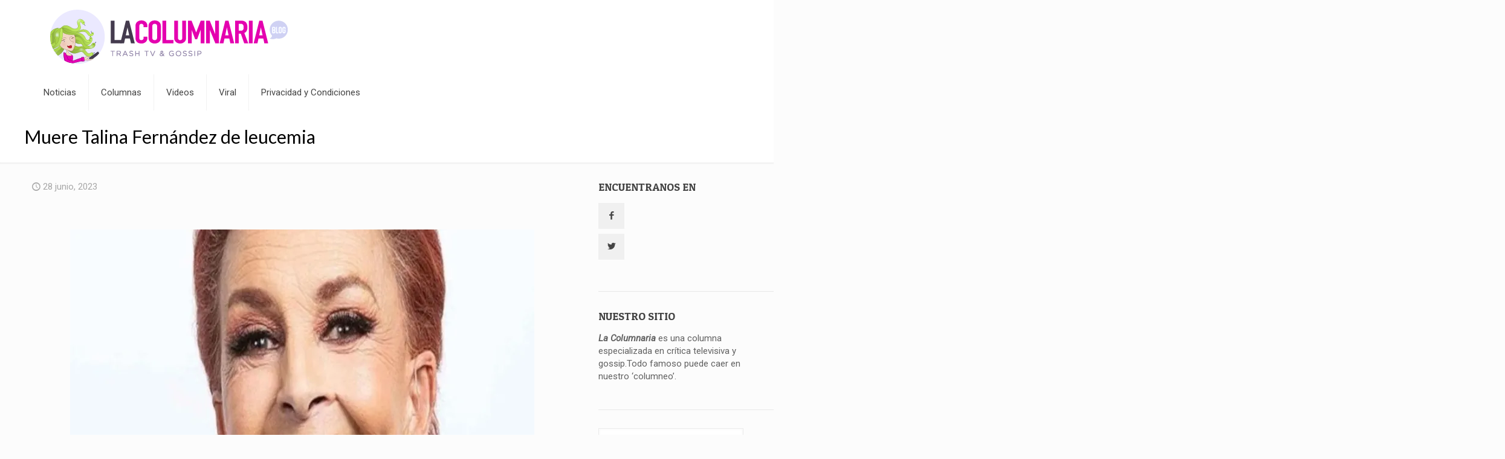

--- FILE ---
content_type: text/html; charset=UTF-8
request_url: https://lacolumnariablog.com/muere-talina-fernandez-de-leucemia/
body_size: 48180
content:
<!DOCTYPE html>
<html lang="es" class="no-js " >

<head><meta charset="UTF-8" /><script>if(navigator.userAgent.match(/MSIE|Internet Explorer/i)||navigator.userAgent.match(/Trident\/7\..*?rv:11/i)){var href=document.location.href;if(!href.match(/[?&]nowprocket/)){if(href.indexOf("?")==-1){if(href.indexOf("#")==-1){document.location.href=href+"?nowprocket=1"}else{document.location.href=href.replace("#","?nowprocket=1#")}}else{if(href.indexOf("#")==-1){document.location.href=href+"&nowprocket=1"}else{document.location.href=href.replace("#","&nowprocket=1#")}}}}</script><script>(()=>{class RocketLazyLoadScripts{constructor(){this.v="1.2.6",this.triggerEvents=["keydown","mousedown","mousemove","touchmove","touchstart","touchend","wheel"],this.userEventHandler=this.t.bind(this),this.touchStartHandler=this.i.bind(this),this.touchMoveHandler=this.o.bind(this),this.touchEndHandler=this.h.bind(this),this.clickHandler=this.u.bind(this),this.interceptedClicks=[],this.interceptedClickListeners=[],this.l(this),window.addEventListener("pageshow",(t=>{this.persisted=t.persisted,this.everythingLoaded&&this.m()})),this.CSPIssue=sessionStorage.getItem("rocketCSPIssue"),document.addEventListener("securitypolicyviolation",(t=>{this.CSPIssue||"script-src-elem"!==t.violatedDirective||"data"!==t.blockedURI||(this.CSPIssue=!0,sessionStorage.setItem("rocketCSPIssue",!0))})),document.addEventListener("DOMContentLoaded",(()=>{this.k()})),this.delayedScripts={normal:[],async:[],defer:[]},this.trash=[],this.allJQueries=[]}p(t){document.hidden?t.t():(this.triggerEvents.forEach((e=>window.addEventListener(e,t.userEventHandler,{passive:!0}))),window.addEventListener("touchstart",t.touchStartHandler,{passive:!0}),window.addEventListener("mousedown",t.touchStartHandler),document.addEventListener("visibilitychange",t.userEventHandler))}_(){this.triggerEvents.forEach((t=>window.removeEventListener(t,this.userEventHandler,{passive:!0}))),document.removeEventListener("visibilitychange",this.userEventHandler)}i(t){"HTML"!==t.target.tagName&&(window.addEventListener("touchend",this.touchEndHandler),window.addEventListener("mouseup",this.touchEndHandler),window.addEventListener("touchmove",this.touchMoveHandler,{passive:!0}),window.addEventListener("mousemove",this.touchMoveHandler),t.target.addEventListener("click",this.clickHandler),this.L(t.target,!0),this.S(t.target,"onclick","rocket-onclick"),this.C())}o(t){window.removeEventListener("touchend",this.touchEndHandler),window.removeEventListener("mouseup",this.touchEndHandler),window.removeEventListener("touchmove",this.touchMoveHandler,{passive:!0}),window.removeEventListener("mousemove",this.touchMoveHandler),t.target.removeEventListener("click",this.clickHandler),this.L(t.target,!1),this.S(t.target,"rocket-onclick","onclick"),this.M()}h(){window.removeEventListener("touchend",this.touchEndHandler),window.removeEventListener("mouseup",this.touchEndHandler),window.removeEventListener("touchmove",this.touchMoveHandler,{passive:!0}),window.removeEventListener("mousemove",this.touchMoveHandler)}u(t){t.target.removeEventListener("click",this.clickHandler),this.L(t.target,!1),this.S(t.target,"rocket-onclick","onclick"),this.interceptedClicks.push(t),t.preventDefault(),t.stopPropagation(),t.stopImmediatePropagation(),this.M()}O(){window.removeEventListener("touchstart",this.touchStartHandler,{passive:!0}),window.removeEventListener("mousedown",this.touchStartHandler),this.interceptedClicks.forEach((t=>{t.target.dispatchEvent(new MouseEvent("click",{view:t.view,bubbles:!0,cancelable:!0}))}))}l(t){EventTarget.prototype.addEventListenerWPRocketBase=EventTarget.prototype.addEventListener,EventTarget.prototype.addEventListener=function(e,i,o){"click"!==e||t.windowLoaded||i===t.clickHandler||t.interceptedClickListeners.push({target:this,func:i,options:o}),(this||window).addEventListenerWPRocketBase(e,i,o)}}L(t,e){this.interceptedClickListeners.forEach((i=>{i.target===t&&(e?t.removeEventListener("click",i.func,i.options):t.addEventListener("click",i.func,i.options))})),t.parentNode!==document.documentElement&&this.L(t.parentNode,e)}D(){return new Promise((t=>{this.P?this.M=t:t()}))}C(){this.P=!0}M(){this.P=!1}S(t,e,i){t.hasAttribute&&t.hasAttribute(e)&&(event.target.setAttribute(i,event.target.getAttribute(e)),event.target.removeAttribute(e))}t(){this._(this),"loading"===document.readyState?document.addEventListener("DOMContentLoaded",this.R.bind(this)):this.R()}k(){let t=[];document.querySelectorAll("script[type=rocketlazyloadscript][data-rocket-src]").forEach((e=>{let i=e.getAttribute("data-rocket-src");if(i&&!i.startsWith("data:")){0===i.indexOf("//")&&(i=location.protocol+i);try{const o=new URL(i).origin;o!==location.origin&&t.push({src:o,crossOrigin:e.crossOrigin||"module"===e.getAttribute("data-rocket-type")})}catch(t){}}})),t=[...new Map(t.map((t=>[JSON.stringify(t),t]))).values()],this.T(t,"preconnect")}async R(){this.lastBreath=Date.now(),this.j(this),this.F(this),this.I(),this.W(),this.q(),await this.A(this.delayedScripts.normal),await this.A(this.delayedScripts.defer),await this.A(this.delayedScripts.async);try{await this.U(),await this.H(this),await this.J()}catch(t){console.error(t)}window.dispatchEvent(new Event("rocket-allScriptsLoaded")),this.everythingLoaded=!0,this.D().then((()=>{this.O()})),this.N()}W(){document.querySelectorAll("script[type=rocketlazyloadscript]").forEach((t=>{t.hasAttribute("data-rocket-src")?t.hasAttribute("async")&&!1!==t.async?this.delayedScripts.async.push(t):t.hasAttribute("defer")&&!1!==t.defer||"module"===t.getAttribute("data-rocket-type")?this.delayedScripts.defer.push(t):this.delayedScripts.normal.push(t):this.delayedScripts.normal.push(t)}))}async B(t){if(await this.G(),!0!==t.noModule||!("noModule"in HTMLScriptElement.prototype))return new Promise((e=>{let i;function o(){(i||t).setAttribute("data-rocket-status","executed"),e()}try{if(navigator.userAgent.indexOf("Firefox/")>0||""===navigator.vendor||this.CSPIssue)i=document.createElement("script"),[...t.attributes].forEach((t=>{let e=t.nodeName;"type"!==e&&("data-rocket-type"===e&&(e="type"),"data-rocket-src"===e&&(e="src"),i.setAttribute(e,t.nodeValue))})),t.text&&(i.text=t.text),i.hasAttribute("src")?(i.addEventListener("load",o),i.addEventListener("error",(function(){i.setAttribute("data-rocket-status","failed-network"),e()})),setTimeout((()=>{i.isConnected||e()}),1)):(i.text=t.text,o()),t.parentNode.replaceChild(i,t);else{const i=t.getAttribute("data-rocket-type"),s=t.getAttribute("data-rocket-src");i?(t.type=i,t.removeAttribute("data-rocket-type")):t.removeAttribute("type"),t.addEventListener("load",o),t.addEventListener("error",(i=>{this.CSPIssue&&i.target.src.startsWith("data:")?(console.log("WPRocket: data-uri blocked by CSP -> fallback"),t.removeAttribute("src"),this.B(t).then(e)):(t.setAttribute("data-rocket-status","failed-network"),e())})),s?(t.removeAttribute("data-rocket-src"),t.src=s):t.src="data:text/javascript;base64,"+window.btoa(unescape(encodeURIComponent(t.text)))}}catch(i){t.setAttribute("data-rocket-status","failed-transform"),e()}}));t.setAttribute("data-rocket-status","skipped")}async A(t){const e=t.shift();return e&&e.isConnected?(await this.B(e),this.A(t)):Promise.resolve()}q(){this.T([...this.delayedScripts.normal,...this.delayedScripts.defer,...this.delayedScripts.async],"preload")}T(t,e){var i=document.createDocumentFragment();t.forEach((t=>{const o=t.getAttribute&&t.getAttribute("data-rocket-src")||t.src;if(o&&!o.startsWith("data:")){const s=document.createElement("link");s.href=o,s.rel=e,"preconnect"!==e&&(s.as="script"),t.getAttribute&&"module"===t.getAttribute("data-rocket-type")&&(s.crossOrigin=!0),t.crossOrigin&&(s.crossOrigin=t.crossOrigin),t.integrity&&(s.integrity=t.integrity),i.appendChild(s),this.trash.push(s)}})),document.head.appendChild(i)}j(t){let e={};function i(i,o){return e[o].eventsToRewrite.indexOf(i)>=0&&!t.everythingLoaded?"rocket-"+i:i}function o(t,o){!function(t){e[t]||(e[t]={originalFunctions:{add:t.addEventListener,remove:t.removeEventListener},eventsToRewrite:[]},t.addEventListener=function(){arguments[0]=i(arguments[0],t),e[t].originalFunctions.add.apply(t,arguments)},t.removeEventListener=function(){arguments[0]=i(arguments[0],t),e[t].originalFunctions.remove.apply(t,arguments)})}(t),e[t].eventsToRewrite.push(o)}function s(e,i){let o=e[i];e[i]=null,Object.defineProperty(e,i,{get:()=>o||function(){},set(s){t.everythingLoaded?o=s:e["rocket"+i]=o=s}})}o(document,"DOMContentLoaded"),o(window,"DOMContentLoaded"),o(window,"load"),o(window,"pageshow"),o(document,"readystatechange"),s(document,"onreadystatechange"),s(window,"onload"),s(window,"onpageshow");try{Object.defineProperty(document,"readyState",{get:()=>t.rocketReadyState,set(e){t.rocketReadyState=e},configurable:!0}),document.readyState="loading"}catch(t){console.log("WPRocket DJE readyState conflict, bypassing")}}F(t){let e;function i(e){return t.everythingLoaded?e:e.split(" ").map((t=>"load"===t||0===t.indexOf("load.")?"rocket-jquery-load":t)).join(" ")}function o(o){function s(t){const e=o.fn[t];o.fn[t]=o.fn.init.prototype[t]=function(){return this[0]===window&&("string"==typeof arguments[0]||arguments[0]instanceof String?arguments[0]=i(arguments[0]):"object"==typeof arguments[0]&&Object.keys(arguments[0]).forEach((t=>{const e=arguments[0][t];delete arguments[0][t],arguments[0][i(t)]=e}))),e.apply(this,arguments),this}}o&&o.fn&&!t.allJQueries.includes(o)&&(o.fn.ready=o.fn.init.prototype.ready=function(e){return t.domReadyFired?e.bind(document)(o):document.addEventListener("rocket-DOMContentLoaded",(()=>e.bind(document)(o))),o([])},s("on"),s("one"),t.allJQueries.push(o)),e=o}o(window.jQuery),Object.defineProperty(window,"jQuery",{get:()=>e,set(t){o(t)}})}async H(t){const e=document.querySelector("script[data-webpack]");e&&(await async function(){return new Promise((t=>{e.addEventListener("load",t),e.addEventListener("error",t)}))}(),await t.K(),await t.H(t))}async U(){this.domReadyFired=!0;try{document.readyState="interactive"}catch(t){}await this.G(),document.dispatchEvent(new Event("rocket-readystatechange")),await this.G(),document.rocketonreadystatechange&&document.rocketonreadystatechange(),await this.G(),document.dispatchEvent(new Event("rocket-DOMContentLoaded")),await this.G(),window.dispatchEvent(new Event("rocket-DOMContentLoaded"))}async J(){try{document.readyState="complete"}catch(t){}await this.G(),document.dispatchEvent(new Event("rocket-readystatechange")),await this.G(),document.rocketonreadystatechange&&document.rocketonreadystatechange(),await this.G(),window.dispatchEvent(new Event("rocket-load")),await this.G(),window.rocketonload&&window.rocketonload(),await this.G(),this.allJQueries.forEach((t=>t(window).trigger("rocket-jquery-load"))),await this.G();const t=new Event("rocket-pageshow");t.persisted=this.persisted,window.dispatchEvent(t),await this.G(),window.rocketonpageshow&&window.rocketonpageshow({persisted:this.persisted}),this.windowLoaded=!0}m(){document.onreadystatechange&&document.onreadystatechange(),window.onload&&window.onload(),window.onpageshow&&window.onpageshow({persisted:this.persisted})}I(){const t=new Map;document.write=document.writeln=function(e){const i=document.currentScript;i||console.error("WPRocket unable to document.write this: "+e);const o=document.createRange(),s=i.parentElement;let n=t.get(i);void 0===n&&(n=i.nextSibling,t.set(i,n));const c=document.createDocumentFragment();o.setStart(c,0),c.appendChild(o.createContextualFragment(e)),s.insertBefore(c,n)}}async G(){Date.now()-this.lastBreath>45&&(await this.K(),this.lastBreath=Date.now())}async K(){return document.hidden?new Promise((t=>setTimeout(t))):new Promise((t=>requestAnimationFrame(t)))}N(){this.trash.forEach((t=>t.remove()))}static run(){const t=new RocketLazyLoadScripts;t.p(t)}}RocketLazyLoadScripts.run()})();</script>


<meta name='robots' content='index, follow, max-image-preview:large, max-snippet:-1, max-video-preview:-1' />
	<style>img:is([sizes="auto" i], [sizes^="auto," i]) { contain-intrinsic-size: 3000px 1500px }</style>
	<meta name="format-detection" content="telephone=no">
<meta name="viewport" content="width=device-width, initial-scale=1, maximum-scale=1" />
<link rel="shortcut icon" href="https://lacolumnariablog.com/wp-content/uploads/2018/11/columnaria_favicon.png" type="image/x-icon" />
<link rel="apple-touch-icon" href="https://lacolumnariablog.com/wp-content/uploads/2018/11/columnaria_favicon.png" />
<meta name="theme-color" content="#ffffff" media="(prefers-color-scheme: light)">
<meta name="theme-color" content="#ffffff" media="(prefers-color-scheme: dark)">

	<!-- This site is optimized with the Yoast SEO plugin v26.7 - https://yoast.com/wordpress/plugins/seo/ -->
	<title>Muere Talina Fernández de leucemia &#8211; La Columnaria Blog</title><style id="perfmatters-used-css">:where(.wp-block-button__link){border-radius:9999px;box-shadow:none;padding:calc(.667em + 2px) calc(1.333em + 2px);text-decoration:none;}:root :where(.wp-block-button .wp-block-button__link.is-style-outline),:root :where(.wp-block-button.is-style-outline>.wp-block-button__link){border:2px solid;padding:.667em 1.333em;}:root :where(.wp-block-button .wp-block-button__link.is-style-outline:not(.has-text-color)),:root :where(.wp-block-button.is-style-outline>.wp-block-button__link:not(.has-text-color)){color:currentColor;}:root :where(.wp-block-button .wp-block-button__link.is-style-outline:not(.has-background)),:root :where(.wp-block-button.is-style-outline>.wp-block-button__link:not(.has-background)){background-color:initial;background-image:none;}:where(.wp-block-columns){margin-bottom:1.75em;}:where(.wp-block-columns.has-background){padding:1.25em 2.375em;}:where(.wp-block-post-comments input[type=submit]){border:none;}:where(.wp-block-cover-image:not(.has-text-color)),:where(.wp-block-cover:not(.has-text-color)){color:#fff;}:where(.wp-block-cover-image.is-light:not(.has-text-color)),:where(.wp-block-cover.is-light:not(.has-text-color)){color:#000;}:root :where(.wp-block-cover h1:not(.has-text-color)),:root :where(.wp-block-cover h2:not(.has-text-color)),:root :where(.wp-block-cover h3:not(.has-text-color)),:root :where(.wp-block-cover h4:not(.has-text-color)),:root :where(.wp-block-cover h5:not(.has-text-color)),:root :where(.wp-block-cover h6:not(.has-text-color)),:root :where(.wp-block-cover p:not(.has-text-color)){color:inherit;}:where(.wp-block-file){margin-bottom:1.5em;}:where(.wp-block-file__button){border-radius:2em;display:inline-block;padding:.5em 1em;}:where(.wp-block-file__button):is(a):active,:where(.wp-block-file__button):is(a):focus,:where(.wp-block-file__button):is(a):hover,:where(.wp-block-file__button):is(a):visited{box-shadow:none;color:#fff;opacity:.85;text-decoration:none;}:where(.wp-block-group.wp-block-group-is-layout-constrained){position:relative;}@keyframes show-content-image{0%{visibility:hidden;}99%{visibility:hidden;}to{visibility:visible;}}@keyframes turn-on-visibility{0%{opacity:0;}to{opacity:1;}}@keyframes turn-off-visibility{0%{opacity:1;visibility:visible;}99%{opacity:0;visibility:visible;}to{opacity:0;visibility:hidden;}}@keyframes lightbox-zoom-in{0%{transform:translate(calc(( -100vw + var(--wp--lightbox-scrollbar-width) ) / 2 + var(--wp--lightbox-initial-left-position)),calc(-50vh + var(--wp--lightbox-initial-top-position))) scale(var(--wp--lightbox-scale));}to{transform:translate(-50%,-50%) scale(1);}}@keyframes lightbox-zoom-out{0%{transform:translate(-50%,-50%) scale(1);visibility:visible;}99%{visibility:visible;}to{transform:translate(calc(( -100vw + var(--wp--lightbox-scrollbar-width) ) / 2 + var(--wp--lightbox-initial-left-position)),calc(-50vh + var(--wp--lightbox-initial-top-position))) scale(var(--wp--lightbox-scale));visibility:hidden;}}:where(.wp-block-latest-comments:not([style*=line-height] .wp-block-latest-comments__comment)){line-height:1.1;}:where(.wp-block-latest-comments:not([style*=line-height] .wp-block-latest-comments__comment-excerpt p)){line-height:1.8;}:root :where(.wp-block-latest-posts.is-grid){padding:0;}:root :where(.wp-block-latest-posts.wp-block-latest-posts__list){padding-left:0;}ol,ul{box-sizing:border-box;}:root :where(.wp-block-list.has-background){padding:1.25em 2.375em;}:where(.wp-block-navigation.has-background .wp-block-navigation-item a:not(.wp-element-button)),:where(.wp-block-navigation.has-background .wp-block-navigation-submenu a:not(.wp-element-button)){padding:.5em 1em;}:where(.wp-block-navigation .wp-block-navigation__submenu-container .wp-block-navigation-item a:not(.wp-element-button)),:where(.wp-block-navigation .wp-block-navigation__submenu-container .wp-block-navigation-submenu a:not(.wp-element-button)),:where(.wp-block-navigation .wp-block-navigation__submenu-container .wp-block-navigation-submenu button.wp-block-navigation-item__content),:where(.wp-block-navigation .wp-block-navigation__submenu-container .wp-block-pages-list__item button.wp-block-navigation-item__content){padding:.5em 1em;}@keyframes overlay-menu__fade-in-animation{0%{opacity:0;transform:translateY(.5em);}to{opacity:1;transform:translateY(0);}}:root :where(p.has-background){padding:1.25em 2.375em;}:where(p.has-text-color:not(.has-link-color)) a{color:inherit;}:where(.wp-block-post-comments-form) input:not([type=submit]),:where(.wp-block-post-comments-form) textarea{border:1px solid #949494;font-family:inherit;font-size:1em;}:where(.wp-block-post-comments-form) input:where(:not([type=submit]):not([type=checkbox])),:where(.wp-block-post-comments-form) textarea{padding:calc(.667em + 2px);}:where(.wp-block-post-excerpt){box-sizing:border-box;margin-bottom:var(--wp--style--block-gap);margin-top:var(--wp--style--block-gap);}:where(.wp-block-preformatted.has-background){padding:1.25em 2.375em;}:where(.wp-block-search__button){border:1px solid #ccc;padding:6px 10px;}:where(.wp-block-search__input){font-family:inherit;font-size:inherit;font-style:inherit;font-weight:inherit;letter-spacing:inherit;line-height:inherit;text-transform:inherit;}:where(.wp-block-search__button-inside .wp-block-search__inside-wrapper){border:1px solid #949494;box-sizing:border-box;padding:4px;}:where(.wp-block-search__button-inside .wp-block-search__inside-wrapper) :where(.wp-block-search__button){padding:4px 8px;}:root :where(.wp-block-separator.is-style-dots){height:auto;line-height:1;text-align:center;}:root :where(.wp-block-separator.is-style-dots):before{color:currentColor;content:"···";font-family:serif;font-size:1.5em;letter-spacing:2em;padding-left:2em;}:root :where(.wp-block-site-logo.is-style-rounded){border-radius:9999px;}:root :where(.wp-block-social-links .wp-social-link a){padding:.25em;}:root :where(.wp-block-social-links.is-style-logos-only .wp-social-link a){padding:0;}:root :where(.wp-block-social-links.is-style-pill-shape .wp-social-link a){padding-left:.66667em;padding-right:.66667em;}:root :where(.wp-block-tag-cloud.is-style-outline){display:flex;flex-wrap:wrap;gap:1ch;}:root :where(.wp-block-tag-cloud.is-style-outline a){border:1px solid;font-size:unset !important;margin-right:0;padding:1ch 2ch;text-decoration:none !important;}:root :where(.wp-block-table-of-contents){box-sizing:border-box;}:where(.wp-block-term-description){box-sizing:border-box;margin-bottom:var(--wp--style--block-gap);margin-top:var(--wp--style--block-gap);}:where(pre.wp-block-verse){font-family:inherit;}:root{--wp--preset--font-size--normal:16px;--wp--preset--font-size--huge:42px;}.aligncenter{clear:both;}.screen-reader-text{border:0;clip:rect(1px,1px,1px,1px);clip-path:inset(50%);height:1px;margin:-1px;overflow:hidden;padding:0;position:absolute;width:1px;word-wrap:normal !important;}.screen-reader-text:focus{background-color:#ddd;clip:auto !important;clip-path:none;color:#444;display:block;font-size:1em;height:auto;left:5px;line-height:normal;padding:15px 23px 14px;text-decoration:none;top:5px;width:auto;z-index:100000;}html :where(.has-border-color){border-style:solid;}html :where([style*=border-top-color]){border-top-style:solid;}html :where([style*=border-right-color]){border-right-style:solid;}html :where([style*=border-bottom-color]){border-bottom-style:solid;}html :where([style*=border-left-color]){border-left-style:solid;}html :where([style*=border-width]){border-style:solid;}html :where([style*=border-top-width]){border-top-style:solid;}html :where([style*=border-right-width]){border-right-style:solid;}html :where([style*=border-bottom-width]){border-bottom-style:solid;}html :where([style*=border-left-width]){border-left-style:solid;}html :where(img[class*=wp-image-]){height:auto;max-width:100%;}:where(figure){margin:0 0 1em;}html :where(.is-position-sticky){--wp-admin--admin-bar--position-offset:var(--wp-admin--admin-bar--height,0px);}@media screen and (max-width:600px){html :where(.is-position-sticky){--wp-admin--admin-bar--position-offset:0px;}}html,body,div,span,applet,object,iframe,h1,h2,h3,h4,h5,h6,p,blockquote,pre,a,abbr,acronym,address,cite,code,del,dfn,em,img,ins,kbd,q,s,samp,strike,strong,tt,var,b,u,i,center,ol,ul,li,fieldset,form,label,legend,table,caption,tbody,tfoot,thead,tr,th,td,article,aside,canvas,details,embed,figure,figcaption,footer,header,hgroup,menu,nav,output,ruby,section,summary,time,mark,audio,video{margin:0;padding:0;border:0;font-size:100%;font:inherit;vertical-align:baseline;}article,aside,details,figcaption,figure,footer,header,hgroup,menu,nav,section{display:block;}body{line-height:1;}ol,ul{list-style:none;}body{--mfn-column-gap-top:0;--mfn-column-gap-bottom:40px;--mfn-column-gap-left:12px;--mfn-column-gap-right:12px;--mfn-article-box-decoration:#0089f7;--mfn-before-after-slider:#fff;--mfn-before-after-label:rgba(0,0,0,.25);--mfn-before-after-label-color:#fff;--mfn-blog-slider-date-bg:#f8f8f8;--mfn-blog-date-bg:#f8f8f8;--mfn-contactbox-line:rgba(255,255,255,.2);--mfn-infobox-line:rgba(255,255,255,.2);--mfn-faq-line:rgba(0,0,0,.1);--mfn-clients-tiles:rgba(0,0,0,.08);--mfn-clients-tiles-hover:#0089f7;--mfn-offer-thumbs-nav:#0089f7;--mfn-timeline-date-bg:#f8f8f8;--mfn-sliding-box-bg:#0089f7;--mfn-tabs-border-width:1px;--mfn-tabs-border-color:rgba(0,0,0,.08);--mfn-shape-divider:#000;--mfn-icon-box-icon:#0089f7;--mfn-popup-tmpl-offset:30px;--mfn-exitbutton-font-size:16px;--mfn-exitbutton-size:30px;--mfn-exitbutton-item-size:16px;--mfn-exitbutton-offset-horizontal:0px;--mfn-wpml-arrow-size:10px;--mfn-sidemenu-always-visible-offset:400px;}body.style-simple{--mfn-contactbox-line:rgba(255,255,255,.1);--mfn-infobox-line:rgba(255,255,255,.1);}img:not([src$=".svg"]){max-width:100%;height:auto;}html{height:100%;}body{-webkit-font-smoothing:antialiased;-webkit-text-size-adjust:100%;}*,*::before,*::after{box-sizing:inherit;-webkit-font-smoothing:antialiased;}h1,h2,h3,h4,h5,h6{margin-bottom:15px;}h1 a,h2 a,h3 a,h4 a,h5 a,h6 a{font-weight:inherit;}h1 a:hover,h2 a:hover,h3 a:hover,h4 a:hover,h5 a:hover,h6 a:hover{text-decoration:none;}p{margin:0 0 15px;}em,i{font-style:italic;}b,strong,dt{font-weight:700;}a,a:visited,a:focus{text-decoration:none;outline:0;}a:hover{text-decoration:underline;}p a,p a:visited{line-height:inherit;}img.scale-with-grid,.content_wrapper img{max-width:100%;height:auto;}button::-moz-focus-inner,input::-moz-focus-inner{border:0;padding:0;}.button,button,input[type="button"],input[type="reset"],input[type="submit"]{display:inline-block;position:relative;padding:10px 20px;font-size:inherit;overflow:hidden;text-decoration:none !important;cursor:pointer;border-style:solid;transition:color .1s ease-in-out,background-color .1s ease-in-out,border-color .1s ease-in-out;}.button .button_icon{float:left;}.button.has-icon{white-space:nowrap;}.button.has-icon .button_label{margin-left:20px;white-space:normal;}.footer_button{display:inline-block;position:relative;overflow:hidden;width:42px;height:42px;line-height:42px !important;font-size:20px !important;margin:0;text-align:center;text-decoration:none !important;font-family:inherit !important;transition:color .1s ease-in-out,background-color .1s ease-in-out,border-color .1s ease-in-out;}.button-default .button,.button-default button,.button-default input[type="button"],.button-default input[type="reset"],.button-default input[type="submit"]{border:none;border-radius:5px;box-shadow:inset 0 0 0 1px rgba(0,0,0,.03),inset 0 4px 3px -2px rgba(0,0,0,.07);}.button-default .button.has-icon .button_label{margin-left:40px;}.button-default .button .button_icon{position:relative;margin:0 -8px;}.button-default .button .button_icon:after{content:"";position:absolute;background-color:rgba(0,0,0,.05);display:block;width:calc(100% + 100px);height:calc(100% + 100px);top:-50px;right:-12px;}.button-default .button .button_icon i{color:rgba(0,0,0,.5);}.button-default .action_button,.button-default .footer_button{border-radius:5px;}@media (min-width:768px){.button-default .button:after,.button-default button:after,.button-default .action_button:after,.button-default .footer_button:after,.button-default input[type="submit"]:after,.button-default input[type="reset"]:after,.button-default input[type="button"]:after{content:"";position:absolute;left:0;top:0;height:100%;width:0;background:rgba(0,0,0,.05);z-index:1;transition:width .2s ease-in-out;}.button-default .button:hover:after,.button-default button:hover:after,.button-default .action_button:hover:after,.button-default .footer_button:hover:after,.button-default input[type="submit"]:hover:after,.button-default input[type="reset"]:hover:after,.button-default input[type="button"]:hover:after{width:100%;}}.content_wrapper .button,.content_wrapper button,.content_wrapper input[type="button"],.content_wrapper input[type="reset"],.content_wrapper input[type="submit"]{margin:0 10px 15px 0;}@font-face{font-family:"mfn-icons";src:url("https://lacolumnariablog.com/wp-content/cache/background-css/lacolumnariablog.com/wp-content/cache/min/1/wp-content/themes/betheme/css/../../../../../../../../../../../themes/betheme/fonts/mfn/icons.eot?11083851");src:url("https://lacolumnariablog.com/wp-content/cache/background-css/lacolumnariablog.com/wp-content/cache/min/1/wp-content/themes/betheme/css/../../../../../../../../../../../themes/betheme/fonts/mfn/icons.eot?11083851#iefix") format("embedded-opentype"),url("https://lacolumnariablog.com/wp-content/cache/background-css/lacolumnariablog.com/wp-content/cache/min/1/wp-content/themes/betheme/css/../../../../../../../../../../../themes/betheme/fonts/mfn/icons.woff2?11083851") format("woff2"),url("https://lacolumnariablog.com/wp-content/cache/background-css/lacolumnariablog.com/wp-content/cache/min/1/wp-content/themes/betheme/css/../../../../../../../../../../../themes/betheme/fonts/mfn/icons.woff?11083851") format("woff"),url("https://lacolumnariablog.com/wp-content/cache/background-css/lacolumnariablog.com/wp-content/cache/min/1/wp-content/themes/betheme/css/../../../../../../../../../../../themes/betheme/fonts/mfn/icons.ttf?11083851") format("truetype"),url("https://lacolumnariablog.com/wp-content/cache/background-css/lacolumnariablog.com/wp-content/cache/min/1/wp-content/themes/betheme/css/../../../../../../../../../../../themes/betheme/fonts/mfn/icons.svg?11083851#mfn-icons") format("svg");font-weight:400;font-style:normal;font-display:swap;}[class^="icon-"]:before,[class*=" icon-"]:before{font-family:"mfn-icons";font-style:normal;font-weight:400;speak:never;display:inline-block;text-decoration:inherit;width:1em;text-align:center;font-variant:normal;text-transform:none;line-height:1em;-webkit-font-smoothing:antialiased;-moz-osx-font-smoothing:grayscale;}.icon-clock:before{content:"";}.icon-layout:before{content:"";}.icon-left-open-big:before{content:"";}.icon-right-open-big:before{content:"";}.icon-up-open-big:before{content:"";}.icon-menu-fine:before{content:"";}.icon-x-twitter:before{content:"";}.icon-instagram:before{content:"";}.icon-twitter:before{content:"";}.icon-facebook:before{content:"";}.icon-pinterest:before{content:"";}.icon-linkedin:before{content:"";}body{min-width:960px;}#Wrapper{max-width:1240px;margin:0 auto;position:relative;}.layout-full-width{padding:0;}.layout-full-width #Wrapper{max-width:100% !important;width:100% !important;margin:0 !important;}#Content{width:100%;padding-top:30px;z-index:0;position:relative;}#Content.no-padding,.template-slider #Content,.with_aside #Content{padding-top:0;}.with_aside .sections_group{padding-top:30px;}.section{position:relative;box-sizing:border-box;}.section_wrapper,.container{max-width:1220px;height:100%;margin:0 auto;position:relative;}.section_wrapper:after,.container:after{clear:both;content:" ";display:block;height:0;visibility:hidden;width:100%;}.column,.columns{float:left;margin:0;}.the_content_wrapper{margin:0 1%;width:98%;}.has_content .the_content_wrapper{margin-bottom:15px;}.sidebar,.widget-area{box-sizing:border-box;}.section,.mcb-wrap,.mcb-column{background-position:left top;background-repeat:no-repeat;}.one-fourth.column,.four.columns{width:25%;}.one-second.column{width:50%;}.one.column{width:100%;}.mcb-column-inner{position:relative;margin-top:var(--mfn-column-gap-top);margin-bottom:var(--mfn-column-gap-bottom);margin-left:var(--mfn-column-gap-left);margin-right:var(--mfn-column-gap-right);}.with_aside .content_wrapper{max-width:1240px;margin:0 auto;}.with_aside .sections_group{width:75%;float:left;}.with_aside #Content .section_wrapper{max-width:98%;max-width:calc(100% - 20px);}.with_aside .four.columns{float:right;margin:0;}.container:after{content:" ";display:block;height:0;clear:both;visibility:hidden;}.clearfix:before,.clearfix:after{content:" ";display:block;overflow:hidden;visibility:hidden;width:0;height:0;}.clearfix:after{clear:both;}.section[data-parallax="3d"]{overflow:hidden;}.page-pager .mcb-column-inner,.post-pager .mcb-column-inner{margin-bottom:0 !important;}#Content .fixed-nav,.mfn-header-tmpl-burger-sidebar-opened .fixed-nav{display:none;}.fixed-nav{position:fixed;bottom:40px;height:80px;z-index:90;}.fixed-nav.fixed-nav-prev{left:0;}.fixed-nav.fixed-nav-next{right:0;}.fixed-nav .arrow{display:block;width:35px;height:80px;font-size:15px;position:relative;z-index:92;color:#fff;line-height:80px;text-align:center;}.fixed-nav .photo{height:80px;width:80px;position:relative;z-index:92;overflow:hidden;line-height:0;background-color:#eee;}.fixed-nav .desc{width:190px;padding:6px 15px;min-height:68px;background:#fff;z-index:91;}.fixed-nav .desc h6{margin-bottom:0;}.fixed-nav .desc i{display:inline-block;margin-right:2px;}.fixed-nav .desc i:before{margin-left:0;}.fixed-nav .desc .date{display:inline-block;width:100%;padding-top:3px;border-top-width:1px;border-top-style:solid;}.fixed-nav-prev .arrow,.fixed-nav-prev .photo,.fixed-nav-prev .desc{float:left;}.fixed-nav-prev .desc{margin-left:-335px;}.fixed-nav-prev:hover .desc,.fixed-nav-prev:focus .desc{margin-left:0;}.fixed-nav-next .arrow,.fixed-nav-next .photo,.fixed-nav-next .desc{float:right;}.fixed-nav-next .desc{margin-right:-335px;}.fixed-nav-next:hover .desc,.fixed-nav-next:focus .desc{margin-right:0;}.fixed-nav .photo,.fixed-nav .desc{transition:all .3s ease-in-out;}@media only screen and (max-width:1430px){.fixed-nav-prev .photo{position:static;margin-left:-115px;}.fixed-nav-prev:hover .photo,.fixed-nav-prev:focus .photo{margin-left:0;}.fixed-nav-prev:focus .photo{margin-left:0;}.fixed-nav-next .photo{position:static;margin-right:-115px;}.fixed-nav-next:hover .photo,.fixed-nav-next:focus .photo{margin-right:0;}}#Header_wrapper{position:relative;}body:not(.template-slider) #Header_wrapper{background-repeat:no-repeat;background-position:top center;}#Header{position:relative;}body:not(.template-slider) #Header{min-height:250px;}#Header .container{padding-left:var(--mfn-column-gap-left);padding-right:var(--mfn-column-gap-right);box-sizing:border-box;}#Top_bar{position:absolute;left:0;top:61px;width:100%;border-bottom:1px solid transparent;z-index:30;}#Top_bar .column{display:flex;margin-bottom:0;}#Top_bar .top_bar_left{position:relative;float:left;width:100%;}#Top_bar .logo{float:left;margin:0 30px 0 20px;}#Top_bar .logo h1{margin:0;}#Top_bar .logo:not(.text-logo) h1{line-height:0;font-size:0;margin:0;}#Top_bar #logo{display:block;height:60px;line-height:60px;padding:15px 0;box-sizing:content-box;}#Top_bar #logo:hover{text-decoration:none;}#Top_bar #logo img{vertical-align:middle;max-height:100%;}#Top_bar #logo img.logo-sticky,#Top_bar #logo img.logo-mobile,#Top_bar #logo img.logo-mobile-sticky{display:none;}#Top_bar #logo img[height]{width:auto;max-height:100% !important;}#Top_bar .menu_wrapper{float:left;z-index:201;}#Top_bar .secondary_menu_wrapper{display:none;}#Top_bar a.responsive-menu-toggle{display:none;position:absolute;right:15px;top:50%;margin-top:-17px;width:34px;height:34px;text-align:center;border-radius:3px;z-index:200;}#Top_bar a.responsive-menu-toggle i{font-size:22px;line-height:34px;}#Top_bar a.responsive-menu-toggle span{float:right;padding:10px 5px;line-height:14px;}#Top_bar .search_wrapper{position:absolute;left:50%;transform:translateX(-50%);top:calc(100% + 40px);display:none;z-index:205;width:100%;width:600px;box-sizing:border-box;max-width:80%;overflow:hidden;}#Top_bar .search_wrapper>form,.column_livesearch .mfn-live-search-wrapper>form{position:relative;}#Top_bar .search_wrapper input[type="text"],.column_livesearch .mfn-live-search-wrapper input[type="text"]{width:100%;margin:0;box-sizing:border-box;-webkit-box-shadow:0 0 0;box-shadow:0 0 0;padding:22px 30px 22px 60px;background:none;border-width:0;font-size:15px;color:rgba(0,0,0,.8);}#Top_bar .search_wrapper input[type="text"]:focus,.column_livesearch .mfn-live-search-wrapper input[type="text"]:focus{background-color:transparent !important;}#Top_bar .search_wrapper .icon_search,#Top_bar .search_wrapper .icon_close,.column_livesearch .mfn-live-search-wrapper .icon_search{position:absolute;top:50%;transform:translateY(-50%);}#Top_bar .search_wrapper .icon_search,.column_livesearch .mfn-live-search-wrapper .icon_search{left:15px;}#Top_bar .search_wrapper .icon_close{right:10px;}#Top_bar .search_wrapper,#Top_bar .top_bar_right .mfn-live-search-box,.column_livesearch .mfn-live-search-wrapper,.column_livesearch .mfn-live-search-box{background-color:#fff;box-shadow:0 10px 46px 0 rgba(1,7,39,.1);border-radius:4px;}#Top_bar #menu{z-index:201;}#Top_bar .menu{z-index:202;}#Top_bar .menu>li{margin:0;z-index:203;display:block;float:left;}#Top_bar .menu>li:not(.mfn-megamenu-parent){position:relative;}#Top_bar .menu>li>a{display:block;line-height:60px;padding:15px 0;position:relative;}#Top_bar .menu>li>a:not(.menu-toggle):after{content:"";height:4px;width:100%;position:absolute;left:0;top:-4px;z-index:203;opacity:0;}#Top_bar .menu>li>a span:not(.description){display:block;line-height:60px;padding:0 20px;white-space:nowrap;border-right-width:1px;border-style:solid;}#Top_bar .menu>li>a span>span:not(.description){display:inline !important;padding:0 !important;}#Top_bar .menu>li:last-child>a span{border:0;}#Top_bar .menu>li>a:hover{text-decoration:none;}#Top_bar .menu li ul{position:absolute;left:0;top:100%;z-index:205;margin:0;display:none;background-image:var(--wpr-bg-d9b353ae-a2cb-41e3-8a19-6c39fb04c7c2);background-repeat:repeat-x;background-position:left top;}#Top_bar .menu li>ul{box-shadow:2px 2px 2px 0 rgba(0,0,0,.03);-webkit-box-shadow:2px 2px 2px 0 rgba(0,0,0,.03);}#Top_bar .menu li ul li{padding:0;width:200px;position:relative;font-weight:400;}#Top_bar .menu li ul li a{padding:10px 20px;display:block;border-bottom:1px solid rgba(0,0,0,.05);}#Top_bar .menu li ul li a span{display:inline-block;position:relative;}#Top_bar .menu>li ul li a:hover,#Top_bar .menu>li ul li.hover>a{text-decoration:none;background:rgba(0,0,0,.06);}#Top_bar .menu li ul li ul{position:absolute;left:200px;top:0;z-index:204;}#Top_bar .menu li ul li a{-webkit-transition:all .2s ease-in-out;-moz-transition:all .2s ease-in-out;-o-transition:all .2s ease-in-out;-ms-transition:all .2s ease-in-out;transition:all .2s ease-in-out;}.header-stack #Top_bar:not(.is-sticky) .top_bar_left{width:100% !important;}.header-stack #Header .top_bar_left,.header-stack #Header .top_bar_right{background-color:transparent;}.header-stack #Top_bar{position:static;background-color:#fff;}.header-stack #Top_bar .logo{width:100%;margin:0;padding:0 30px;text-align:left;border-bottom-width:1px;border-style:solid;-webkit-box-sizing:border-box;-moz-box-sizing:border-box;box-sizing:border-box;}.header-stack #Top_bar .logo #logo,.header-stack #Top_bar .logo .custom-logo-link{display:inline-block;height:auto;}.header-stack #Top_bar .menu_wrapper{clear:both;}.header-stack #Top_bar .menu_wrapper .menu>li>a{padding:0;}.header-stack #Top_bar .secondary_menu_wrapper{position:absolute;right:20px;top:35px;display:block;}.header-magazine #Top_bar .logo{width:auto;border:0;}.header-magazine #Top_bar .secondary_menu_wrapper{display:none;}#body_overlay{position:fixed;top:0;left:0;width:100%;height:120%;background:rgba(0,0,0,.6);z-index:9002;display:none;}#Subheader{background-color:rgba(0,0,0,.02);background-position:center top;background-repeat:no-repeat;padding:30px 0;position:relative;}#Subheader .title{margin-bottom:0;width:70%;float:left;}#Subheader:after{content:"";height:3px;width:100%;display:block;position:absolute;left:0;bottom:-3px;z-index:1;box-shadow:inset 0 4px 3px -2px rgba(0,0,0,.06);}.no-img>.image_frame{display:none;}.post-meta{margin-bottom:8px;}.post-meta .author-date{float:left;}.post-meta .author-date a{border-bottom-width:1px;border-style:dotted;text-decoration:none !important;}.post-header{margin-bottom:20px;}.post-header .button-love{width:99px;float:left;text-align:center;}.post-header .title_wrapper{margin-left:99px;border-left-width:1px;border-style:solid;padding-left:30px;}.post-header .title_wrapper h1{font-size:35px;line-height:35px;}.single-photo-wrapper .image_frame{margin-left:120px;}.no-share .single-photo-wrapper .image_frame,.share-simple .single-photo-wrapper .image_frame{margin-left:0;}.single-photo-wrapper.image{text-align:center;}.single-photo-wrapper.image .image_frame{margin-left:0;display:inline-block;}.section-post-header .single-photo-wrapper.image .image_frame{max-width:80%;max-width:calc(100% - 130px);}.share-simple .section-post-header .single-photo-wrapper.image .image_frame{max-width:100%;}.hide-love .button-love{display:none !important;}.hide-love .post-header .title_wrapper{margin-left:0;padding-left:10px;border-left:none;}.section-post-related .section-related-adjustment{border-top-width:1px;border-style:solid;padding-top:20px;}.section-post-related .post-related{position:relative;width:33.333%;}.section-post-related .col-3 .post-related{width:33.333%;}.section-post-related .col-3 .post-related:nth-child(3n+1){clear:both;}.section-post-related .post-related .image_frame{margin-left:30px;margin-bottom:15px;}.section-post-related .post-related .date_label{position:absolute;left:0;top:30px;z-index:20;}.section-post-related .post-related hr{margin-left:30px;width:40%;}.section-post-related .post-related a.button{margin-left:30px;margin-bottom:0;}.section-post-related .format-standard.no-img .image_frame{display:block;height:180px;background-color:rgba(255,255,255,.5);}.section-post-related .format-standard.no-img .image_frame:after{content:"";font-family:"mfn-icons";display:block;position:absolute;left:0;top:0;width:100%;height:180px;line-height:180px;text-align:center;font-size:40px;color:rgba(0,0,0,.1);}.portfolio.no-img .section-post-header .single-photo-wrapper .image_frame,.format-image.no-img .section-post-header .single-photo-wrapper,.format-standard.no-img .section-post-header .single-photo-wrapper{display:none !important;}.share-simple .post-header .title_wrapper{margin-left:0;padding-left:0;border-left-width:0;}.share-simple-wrapper{border-top:1px solid rgba(0,0,0,.08);padding:15px 0;text-align:left;}.share-simple-wrapper .share-label{margin-right:10px;}.share-simple-wrapper .icons{display:inline;}.share-simple-wrapper .icons a{padding:0 5px;color:#a8a8a8;}.share-simple-wrapper .icons .facebook:hover{color:#3b5998;}.share-simple-wrapper .icons .instagram:hover{color:#c13584;}.share-simple-wrapper .icons .twitter:hover{color:#1da1f2;}.share-simple-wrapper .icons .linkedin:hover{color:#0077b5;}.share-simple-wrapper .icons .pinterest:hover{color:#bd081b;}.share-simple-wrapper .button-love{float:right;}.mcb-sidebar{border-style:solid;padding:0 20px;position:relative;}.mcb-sidebar:before{content:"";display:block;position:absolute;top:0;width:1500px;height:100%;background:rgba(0,0,0,.01);visibility:visible;}.aside_right .mcb-sidebar{border-left-width:1px;}.aside_right .mcb-sidebar:before{left:0;}.mcb-sidebar.style-simple{border-color:transparent !important;}.mcb-sidebar.style-simple:before{content:unset;}.widget{margin:30px 0;position:relative;}.widget:last-child:after{display:none;}.widget:after{content:"";display:block;position:absolute;bottom:0;width:1500px;height:0;visibility:visible;border-width:1px 0 0;border-style:solid;}.widget:not(.widget_block)>h3{font-size:18px;line-height:22px;}.sidebar.has-lines .widget{padding-bottom:30px;}.aside_right .widget:after{left:0;}.Recent_posts ul{margin:0 !important;}.Recent_posts ul li{margin-bottom:10px;list-style:none !important;}.Recent_posts ul li:last-child{margin-bottom:0;}.Recent_posts ul li a{text-decoration:none;}.Recent_posts ul li .desc{margin-right:80px;padding:5px 15px;background:#fff;position:relative;min-height:70px;}.Recent_posts ul li .desc:after{content:"";display:block;position:absolute;right:0;top:0;width:4px;height:100%;}.Recent_posts ul li .desc h6{position:relative;z-index:2;margin-bottom:3px;padding-bottom:3px;border-bottom-width:1px;border-style:solid;}.Recent_posts ul li .desc .date{position:relative;z-index:2;}.Recent_posts ul li .desc .date i{display:inline-block;margin-right:2px;}.Recent_posts ul li .photo{width:80px;height:80px;line-height:0;text-align:center;float:right;position:relative;}.Recent_posts ul li.no-img{position:relative;}.Recent_posts ul li.no-img .photo{width:0;position:static;}.Recent_posts ul li.no-img .desc{margin-right:0;min-height:inherit;}.Recent_posts.classic ul li a:hover h6,.Recent_posts.classic ul li a:hover .desc .date{color:#fff !important;}.Recent_posts.classic ul li a:hover .desc:after{width:100%;}.Recent_posts ul li a h6,.Recent_posts ul li a .desc .date,.Recent_posts ul li a .desc:after{-webkit-transition:all .3s ease-in-out;-moz-transition:all .3s ease-in-out;-o-transition:all .3s ease-in-out;transition:all .3s ease-in-out;}.widget_categories ul{list-style-type:square;color:#fff;padding:5px 10px 5px 30px;}.widget_categories ul li{position:relative;}.widget_categories ul li:after{content:"";display:block;width:70px;border-width:0 0 1px;border-style:solid;border-color:rgba(255,255,255,.2);position:absolute;left:-30px;bottom:0;}.widget_categories ul li:last-child:after{display:none;}.widget_categories ul li a{color:#fff !important;display:inline-block;padding:7px 0 7px 3px;}.widget_search input[type="text"]{margin-bottom:0;width:100%;}.widget_search .icon_close,.widget_search .icon_search{display:none;}#Footer{background-position:center top;background-repeat:no-repeat;position:relative;}#Footer .footer_action{background:rgba(0,0,0,.1);}#Footer .footer_action .mcb-column-inner{margin-bottom:30px;padding-top:30px;text-align:center;font-size:110%;line-height:180%;}#Footer .widgets_wrapper{padding:15px 0;}#Footer .widgets_wrapper .mcb-column-inner{margin-bottom:0;}#Footer .widgets_wrapper .widget:after{display:none;}#Footer .footer_copy .one{margin-bottom:20px;padding-top:30px;min-height:33px;}#Footer .footer_copy .copyright{float:left;}#Footer .footer_copy .social{float:right;margin-right:20px;}#Footer .footer_copy .social li{display:inline-block;margin-right:6px;}#Footer .footer_copy .social li:last-child{margin-right:0;}#Footer .footer_copy .social li a{font-size:15px;line-height:15px;-webkit-transition:all .3s ease-in-out;-moz-transition:all .3s ease-in-out;-o-transition:all .3s ease-in-out;-ms-transition:all .3s ease-in-out;transition:all .3s ease-in-out;}.mfn-footer .footer_copy{border-top:1px solid rgba(255,255,255,.1);}.mfn-footer .footer_copy .social li a{color:rgba(255,255,255,.3);}.mfn-footer .footer_copy .social li a:hover{color:#fff;}.footer-copy-center #Footer .footer_copy{text-align:center;}.footer-copy-center #Footer .footer_copy .copyright{float:none;margin:0 0 10px;}.footer-copy-center #Footer .footer_copy #back_to_top{float:none;margin:-10px 0 10px;}.footer-copy-center #Footer .footer_copy .social{float:none;margin:0;}#back_to_top{float:right;margin:-9px 0 0;}#Footer .Recent_posts ul li .desc{background:rgba(0,0,0,.1);}.image_frame,.wp-caption{display:block;overflow:hidden;margin:0;border-style:solid;border-width:0;max-width:100%;line-height:0;box-sizing:border-box;}.image_frame .image_wrapper,.wp-caption img{box-sizing:border-box;}.image_frame a,.wp-caption a{display:block;}.the_content_wrapper .image_frame,.the_content_wrapper .wp-caption{margin-bottom:20px;}.image_frame .image_wrapper{position:relative;overflow:hidden;}.image_frame .image_wrapper .mask{position:absolute;left:0;width:100%;height:100%;z-index:2;}.image_frame .image_wrapper img:not(.ls-l){position:relative;top:0;-webkit-transform:scale(1);-moz-transform:scale(1);-o-transform:scale(1);transform:scale(1);}.image_frame:hover .image_wrapper img,.image_frame:focus .image_wrapper img,.image_frame.hover .image_wrapper img{top:-15px;}.image_frame .image_wrapper .mask:after{content:"";display:block;position:absolute;left:0;width:100%;height:100%;z-index:3;opacity:0;}.image_frame:hover .image_wrapper .mask:after,.image_frame:focus .image_wrapper .mask:after,.image_frame.hover .image_wrapper .mask:after{opacity:1;}.image_frame .image_wrapper .image_links{display:flex;width:100%;height:60px;position:absolute;left:0;bottom:-60px;z-index:4;overflow:hidden;}.image_frame:hover .image_wrapper .image_links,.image_frame:focus .image_wrapper .image_links,.image_frame.hover .image_wrapper .image_links{bottom:0;}.image_frame .image_wrapper .image_links a{display:flex;justify-content:center;align-items:center;flex:1;position:relative;width:100%;border-style:solid;border-color:transparent;}.image_frame .image_wrapper .image_links a:not(:last-child){border-right-width:1px;}.image_frame .image_wrapper .image_links a svg{width:32px;}@keyframes spin{100%{-webkit-transform:rotate(360deg);transform:rotate(360deg);}}.alignleft{float:left;margin:15px 15px 15px 0;}.aligncenter{text-align:center;margin:0 auto;display:block;}.aligncenter.image_frame{width:100%;}.aligncenter img{display:inline;}.image_frame .image_wrapper img,.image_frame .image_wrapper .mask:after,.image_frame .image_wrapper .image_links{-webkit-transition:all .3s ease-in-out;transition:all .3s ease-in-out;}.image_frame .image_wrapper .image_links a{-webkit-transition:all .1s ease-in-out;transition:all .1s ease-in-out;}@keyframes if-overlay-animation{0%{opacity:0;}100%{opacity:1;}}.image_frame .image_wrapper .image_links a{background-color:#fff;}.image_frame .image_wrapper .image_links a .path{stroke:#161922;}.image_frame .image_wrapper .image_links a:hover,.image_frame .image_wrapper .image_links a:focus{background-color:#fff;}.image_frame .image_wrapper .image_links a:hover .path{stroke:#0089f7;}.image_frame .image_wrapper .image_links a{box-shadow:inset -1px 0 0 0 rgba(0,0,0,0);}@keyframes if-modern-overlay-animation{0%{opacity:0;transform:translateY(10px);}100%{opacity:1;transform:translateY(0);}}hr{display:block;border:none;outline:none;height:1px;width:100%;margin:0 auto 15px;clear:both;}hr,.hr_wide,.hr_zigzag,.hr_dots{margin:0 auto 15px;clear:both;}form,fieldset{margin-bottom:0;}label,legend{display:block;margin-bottom:5px;font-weight:500;}input[type="checkbox"]{display:inline;}input[type="checkbox"]~label{display:inline;}input[type="checkbox"]~label:before{content:" ";}input[type="date"],input[type="email"],input[type="number"],input[type="password"],input[type="search"],input[type="tel"],input[type="text"],input[type="url"],select,textarea{padding:10px;outline:none;margin:0;width:230px;max-width:100%;display:block;margin-bottom:20px;font-size:15px;border-width:1px;border-style:solid;border-radius:0;box-sizing:border-box;-webkit-appearance:none;}input[type="date"]::-webkit-datetime-edit{font-size:15px;line-height:19px;}input[type="date"]::-webkit-calendar-picker-indicator{font-size:80%;}ul{list-style:none outside;}.column_column ul,.column_helper ul,.column_visual ul,.icon_box ul,.mfn-acc ul,.ui-tabs-panel ul,.post-excerpt ul,.the_content_wrapper ul,.column_product_short_description ul,.elementor-widget-text-editor ul{list-style:disc outside;margin:0 0 15px 30px;}.column_column ul li,.column_helper ul li,.column_visual ul li,.icon_box ul li,.mfn-acc ul li,.ui-tabs-panel ul li,.post-excerpt ul li,.the_content_wrapper ul li,.column_product_short_description ul li,.elementor-widget-text-editor ul li,.column_column ol li,.column_helper ol li,.column_visual ol li,.icon_box ol li,.mfn-acc ol li,.ui-tabs-panel ol li,.post-excerpt ol li,.the_content_wrapper ol li,.column_product_short_description ol li,.elementor-widget-text-editor ol li{margin-bottom:10px;}.column_column ul li ul,.column_column ol li ol,.column_helper ul li ul,.column_helper ol li ol,.column_visual ul li ul,.column_visual ol li ol,.icon_box ul li ul,.icon_box ol li ol,.mfn-acc ul li ul,.mfn-acc ol li ol,.ui-tabs-panel ul li ul,.ui-tabs-panel ol li ol,.post-excerpt ul li ul,.post-excerpt ol li ol,.the_content_wrapper ul li ul,.the_content_wrapper ol li ol,.column_product_short_description ul li ul,.column_product_short_description ol li ol{margin-top:10px;margin-bottom:0;}a.icon_bar{display:inline-block;overflow:hidden;text-align:center;margin:0 2px 2px 0;border-width:1px;border-style:solid;position:relative;background-color:#fff;background-image:var(--wpr-bg-4af9ff4a-25c0-4349-b22a-37843ad9954c);-webkit-box-shadow:inset 0 0 5px 0 rgba(0,0,0,.08);box-shadow:inset 0 0 5px 0 rgba(0,0,0,.08);}a.icon_bar span{display:block;}a.icon_bar,a.icon_bar span{width:58px;height:58px;line-height:58px;font-size:20px;}a.icon_bar_small,a.icon_bar_small span{width:43px;height:43px;line-height:43px;font-size:15px;}a.icon_bar span.t{position:relative;}a.icon_bar span.b{position:absolute;top:100%;}a.icon_bar span{-webkit-transition:-webkit-transform .3s;-moz-transition:-moz-transform .3s;transition:transform .3s;}a.icon_bar span.b{-webkit-transform:translate3d(0,0,0);-moz-transform:translate3d(0,0,0);transform:translate3d(0,0,0);}a:hover.icon_bar span{-webkit-transform:translateY(-100%);-moz-transform:translateY(-100%);transform:translateY(-100%);}a.icon_bar_facebook span.b{background:#3a589b;color:#fff;}a.icon_bar_twitter span.b{background:#32ccfe;color:#fff;}.date_label,.timeline_items>li h3 span{font-size:12px;line-height:18px;display:inline-block;padding:2px 5px;-webkit-border-radius:4px;border-radius:4px;background-image:var(--wpr-bg-0ce2de2f-7d93-4b52-b5c1-4d4a6e01dfa7);}.date_label:after,.timeline_items>li h3 span:after{content:"";display:block;position:absolute;right:-5px;top:6px;width:0;height:0;border-style:solid;border-width:5.5px 0 5.5px 5px;border-color:transparent;}.date_label{background-color:#f8f8f8;color:#a8a8a8;}.date_label:after{border-left-color:#f8f8f8;}::-moz-selection{color:#fff;}::selection{color:#fff;}.idea_box,.accordion .question,.accordion .question.active .title,.accordion .question .title:before,table th,table td,.list_item .circle,input[type="date"],input[type="email"],input[type="number"],input[type="password"],input[type="search"],input[type="tel"],input[type="text"],input[type="url"],select,textarea,.promo_box.has_border:after,dl>dt,dl>dd,.article_box .desc_wrapper p,a.icon_bar,a.content_link,.how_it_works .image,.column_opening_hours .mcb-item-opening_hours-inner,.opening_hours .opening_hours_wrapper li,.icon_box.has_border:after,.chart_box:before,.column_pricing_item .mcb-item-pricing_item-inner,.team_list .bq_wrapper,.post-footer .post-links,.format-link .post-title .icon-link,.share_wrapper,.post-header .title_wrapper,.section-post-related .section-related-adjustment,#comments>:first-child,.mcb-sidebar,.widget:after,.fixed-nav .desc .date,.portfolio_group.list .portfolio-item,.portfolio_group .portfolio-item .desc .details-wrapper,.Recent_posts ul li .desc h6,.widget_recent_entries ul li a,.woocommerce .widget_best_sellers li,.woocommerce .widget_featured_products li,.woocommerce .widget_recent_reviews li,.woocommerce .widget_recent_products li,.woocommerce .widget_recently_viewed_products li,.woocommerce .widget_random_products li,.woocommerce .widget_top_rated_products li,.woocommerce .widget_onsale li,.woocommerce .widget_layered_nav li,.woocommerce .widget_shopping_cart ul.product_list_widget li,.woocommerce .widget_products li,.woocommerce .product .related.products,.woocommerce .product .upsells.products,.woocommerce .product div.entry-summary h1.product_title:after,.woocommerce .quantity input.qty,.header-stack #Top_bar .logo,.offer_thumb .slider_pagination,.offer_thumb .slider_pagination a,.Latest_news ul li .desc_footer,.Latest_news ul li .photo,.offer_thumb.bottom .slider_pagination a,.style-simple .faq .question,.style-simple #Filters .filters_wrapper ul,#edd_checkout_cart th,#edd_checkout_cart td{border-color:rgba(0,0,0,.08);}input[type="date"],input[type="email"],input[type="number"],input[type="password"],input[type="search"],input[type="tel"],input[type="text"],input[type="url"],select,textarea,.woocommerce .quantity input.qty{background-color:#fff;color:#626262;box-shadow:inset 0 0 2px 2px rgba(0,0,0,.02);}input[type="date"]:focus,input[type="email"]:focus,input[type="number"]:focus,input[type="password"]:focus,input[type="search"]:focus,input[type="tel"]:focus,input[type="text"]:focus,input[type="url"]:focus,select:focus,textarea:focus{background-color:#e9f5fc;border-color:#d5e5ee;color:#1982c2;}select{padding-right:25px;background:#fff url("data:image/svg+xml;charset=US-ASCII,%3Csvg%20width%3D%2220%22%20height%3D%2220%22%20xmlns%3D%22http%3A%2F%2Fwww.w3.org%2F2000%2Fsvg%22%3E%3Cpath%20d%3D%22M5%206l5%205%205-5%202%201-7%207-7-7%202-1z%22%20fill%3D%22%23555%22%2F%3E%3C%2Fsvg%3E") no-repeat right 5px top 55%;}select[multiple]{background-image:none;}hr{background-color:rgba(0,0,0,.08);color:rgba(0,0,0,.08);}#Top_bar .menu>li>a span{border-color:rgba(0,0,0,.05);}#Footer .Recent_posts ul li .desc h6,#Footer .widget_recent_entries ul li a,#Footer .widget_best_sellers li,#Footer .widget_featured_products li,#Footer .widget_recent_reviews li,#Footer .widget_recent_products li,#Footer .widget_recently_viewed_products li,#Footer .widget_random_products li,#Footer .widget_top_rated_products li,#Footer .widget_onsale li,#Footer .widget_layered_nav li,#Footer .widget_shopping_cart ul.product_list_widget li,#Footer .widget_products li,#Footer .widget_archive ul li:after,#Footer .widget_nav_menu ul li:after,#Footer table th,#Footer table td{border-color:rgba(255,255,255,.08);}.image_frame,.wp-caption,.google-map,.icon_box .icon_wrapper,.content_slider .content_slider_ul .slick-list,.author-box .avatar-wrapper,#comments .commentlist>li .photo,.edd_download_image{border-color:#f8f8f8;}.image_frame .image_wrapper,.wp-caption img,.icon_box .icon_wrapper:before{border-color:#e2e2e2;}.image_frame .image_wrapper .mask,.edd_download_image:after{box-shadow:inset 0 0 5px 2px rgba(0,0,0,.07);}.image_frame .image_wrapper .mask:after{background:rgba(0,0,0,.15);}a.icon_bar,.dark a.icon_bar{color:#444;}@keyframes mfn-popup-open{0%{opacity:0;margin-top:-100px;}100%{opacity:1;margin-top:0;}}.mfn-close-icon{z-index:5;display:flex;justify-content:center;align-items:center;width:40px;height:40px;font-size:20px;cursor:pointer;text-decoration:none !important;}.mfn-close-icon .icon{color:rgba(0,0,0,.3);display:inline-block;transition:all .3s ease-in-out;}.mfn-close-icon:hover .icon{color:rgba(0,0,0,.8);transform:rotate(180deg);}.style-simple a.icon_bar{border-width:0;background-color:#f0f0f0;background-image:none;-webkit-box-shadow:inset 0 0 0 0 rgba(0,0,0,0);box-shadow:inset 0 0 0 0 rgba(0,0,0,0);}.style-simple a.icon_bar span.t{opacity:1;}.style-simple a:hover.icon_bar span.t{opacity:0;}.style-simple a.icon_bar span.b{position:absolute;top:0;opacity:0;}.style-simple a:hover.icon_bar span.b{opacity:1;}.style-simple a.icon_bar span{-webkit-transition:all .3s ease-in-out;-moz-transition:all .3s ease-in-out;-o-transition:all .3s ease-in-out;transition:all .3s ease-in-out;}.style-simple a.icon_bar span.b{-webkit-transform:translate3d(0,0,0);-moz-transform:translate3d(0,0,0);transform:translate3d(0,0,0);}.style-simple a:hover.icon_bar span{-webkit-transform:translateY(0);-moz-transform:translateY(0);transform:translateY(0);}.section_wrapper{display:flex;align-items:flex-start;flex-wrap:wrap;}@keyframes mfnShowSticky{0%{top:-100%;}100%{top:0;}}@keyframes mfnPBSFadeIn{0%{opacity:0;transform:scale(.98);}100%{opacity:1;transform:scale(1);}}@-webkit-keyframes mfnPBSFadeIn{0%{opacity:0;transform:scale(.98);}100%{opacity:1;transform:scale(1);}}@keyframes mfnPBSFadeOut{0%{opacity:1;transform:scale(1);}100%{opacity:0;transform:scale(.98);}}@-webkit-keyframes mfnPBSFadeOut{0%{opacity:1;transform:scale(1);}100%{opacity:0;transform:scale(.98);}}@keyframes mfnSubmenuFadeIn{0%{opacity:0;}100%{opacity:1;}}@-webkit-keyframes mfnSubmenuFadeIn{0%{opacity:0;}100%{opacity:1;}}@keyframes mfnSubmenuFadeInUp{0%{opacity:0;transform:translateY(20px);}100%{opacity:1;transform:translateY(0);}}@-webkit-keyframes mfnSubmenuFadeInUp{0%{opacity:0;transform:translateY(20px);}100%{opacity:1;transform:translateY(0);}}@keyframes mfnMmSubmenuFadeIn{0%{opacity:0;}100%{top:1;}}@-webkit-keyframes mfnMmSubmenuFadeIn{0%{opacity:0;}100%{top:1;}}@keyframes mfnMmSubmenuFadeInUp{0%{opacity:0;transform:translateY(20px);}100%{top:1;transform:translateY(0);}}@-webkit-keyframes mfnMmSubmenuFadeInUp{0%{opacity:0;transform:translateY(20px);}100%{top:1;transform:translateY(0);}}body{--mfn-swiper-pagination-bullet-active-color:#007aff;--mfn-swiper-pagination-bullet-inactive-color:#000;--mfn-swiper-pagination-bullet-width:10px;--mfn-swiper-pagination-bullet-height:10px;--mfn-swiper-pagination-spacing:20px;--mfn-swiper-arrow-width:auto;--mfn-swiper-arrow-height:auto;--mfn-swiper-arrow-size:50px;--mfn-swiper-arrow-spacing:20px;}@keyframes mfnpopupfade-in{0%{opacity:0;},100%{opacity:1;}}@keyframes mfnpopupzoom-in{0%{transform:scale(.9);}100%{transform:scale(1);}}@keyframes mfnpopupfade-in-up{0%{transform:translateY(100px);}100%{transform:translateY(0);}}@keyframes mfnpopupfade-in-down{0%{transform:translateY(-100px);}100%{transform:translateY(0);}}@keyframes mfnpopupfade-in-left{0%{transform:translateX(100px);}100%{transform:translateX(0);}}@keyframes mfnpopupfade-in-right{0%{transform:translateX(-100px);}100%{transform:translateX(0);}}@-webkit-keyframes fa-spin{0%{-webkit-transform:rotate(0deg);transform:rotate(0deg);}100%{-webkit-transform:rotate(360deg);transform:rotate(360deg);}}@keyframes fa-spin{0%{-webkit-transform:rotate(0deg);transform:rotate(0deg);}100%{-webkit-transform:rotate(360deg);transform:rotate(360deg);}}@font-face{font-family:"Font Awesome 5 Brands";font-style:normal;font-weight:400;font-display:swap;src:url("https://lacolumnariablog.com/wp-content/cache/min/1/wp-content/themes/betheme/fonts/fontawesome/../../../../../../../../themes/betheme/fonts/fontawesome/fa-brands-400.eot");src:url("https://lacolumnariablog.com/wp-content/cache/min/1/wp-content/themes/betheme/fonts/fontawesome/../../../../../../../../themes/betheme/fonts/fontawesome/fa-brands-400.eot?#iefix") format("embedded-opentype"),url("https://lacolumnariablog.com/wp-content/cache/min/1/wp-content/themes/betheme/fonts/fontawesome/../../../../../../../../themes/betheme/fonts/fontawesome/fa-brands-400.woff2") format("woff2"),url("https://lacolumnariablog.com/wp-content/cache/min/1/wp-content/themes/betheme/fonts/fontawesome/../../../../../../../../themes/betheme/fonts/fontawesome/fa-brands-400.woff") format("woff"),url("https://lacolumnariablog.com/wp-content/cache/min/1/wp-content/themes/betheme/fonts/fontawesome/../../../../../../../../themes/betheme/fonts/fontawesome/fa-brands-400.ttf") format("truetype"),url("https://lacolumnariablog.com/wp-content/cache/min/1/wp-content/themes/betheme/fonts/fontawesome/../../../../../../../../themes/betheme/fonts/fontawesome/fa-brands-400.svg#fontawesome") format("svg");}@font-face{font-family:"Font Awesome 5 Free";font-style:normal;font-weight:400;font-display:swap;src:url("https://lacolumnariablog.com/wp-content/cache/min/1/wp-content/themes/betheme/fonts/fontawesome/../../../../../../../../themes/betheme/fonts/fontawesome/fa-regular-400.eot");src:url("https://lacolumnariablog.com/wp-content/cache/min/1/wp-content/themes/betheme/fonts/fontawesome/../../../../../../../../themes/betheme/fonts/fontawesome/fa-regular-400.eot?#iefix") format("embedded-opentype"),url("https://lacolumnariablog.com/wp-content/cache/min/1/wp-content/themes/betheme/fonts/fontawesome/../../../../../../../../themes/betheme/fonts/fontawesome/fa-regular-400.woff2") format("woff2"),url("https://lacolumnariablog.com/wp-content/cache/min/1/wp-content/themes/betheme/fonts/fontawesome/../../../../../../../../themes/betheme/fonts/fontawesome/fa-regular-400.woff") format("woff"),url("https://lacolumnariablog.com/wp-content/cache/min/1/wp-content/themes/betheme/fonts/fontawesome/../../../../../../../../themes/betheme/fonts/fontawesome/fa-regular-400.ttf") format("truetype"),url("https://lacolumnariablog.com/wp-content/cache/min/1/wp-content/themes/betheme/fonts/fontawesome/../../../../../../../../themes/betheme/fonts/fontawesome/fa-regular-400.svg#fontawesome") format("svg");}@font-face{font-family:"Font Awesome 5 Free";font-style:normal;font-weight:900;font-display:swap;src:url("https://lacolumnariablog.com/wp-content/cache/min/1/wp-content/themes/betheme/fonts/fontawesome/../../../../../../../../themes/betheme/fonts/fontawesome/fa-solid-900.eot");src:url("https://lacolumnariablog.com/wp-content/cache/min/1/wp-content/themes/betheme/fonts/fontawesome/../../../../../../../../themes/betheme/fonts/fontawesome/fa-solid-900.eot?#iefix") format("embedded-opentype"),url("https://lacolumnariablog.com/wp-content/cache/min/1/wp-content/themes/betheme/fonts/fontawesome/../../../../../../../../themes/betheme/fonts/fontawesome/fa-solid-900.woff2") format("woff2"),url("https://lacolumnariablog.com/wp-content/cache/min/1/wp-content/themes/betheme/fonts/fontawesome/../../../../../../../../themes/betheme/fonts/fontawesome/fa-solid-900.woff") format("woff"),url("https://lacolumnariablog.com/wp-content/cache/min/1/wp-content/themes/betheme/fonts/fontawesome/../../../../../../../../themes/betheme/fonts/fontawesome/fa-solid-900.ttf") format("truetype"),url("https://lacolumnariablog.com/wp-content/cache/min/1/wp-content/themes/betheme/fonts/fontawesome/../../../../../../../../themes/betheme/fonts/fontawesome/fa-solid-900.svg#fontawesome") format("svg");}body{--mfn-tabs-border-width:1px;}html{overflow-x:hidden;}@media only screen and (max-width:1239px){a[href^=tel]{color:inherit;text-decoration:none;}.no-hover-tablet a.button:after,.no-hover-tablet a.tp-button:after,.no-hover-tablet button:after,.no-hover-tablet input:after{display:none;}.no-hover-tablet .image_frame .image_wrapper img{top:0 !important;}.no-hover-tablet .image_frame:not(.no_link) .image_wrapper img:not(.ls-l){margin-bottom:0 !important;}.no-hover-tablet .image_frame .image_wrapper .mask,.no-hover-tablet .image_frame .image_wrapper .image_links{display:none !important;}.no-hover-tablet .Recent_posts ul li .desc:after{display:none;}.no-hover-tablet .Recent_posts ul li a:hover h6,.no-hover-tablet .Recent_posts ul li a:hover .desc .date{color:inherit !important;}.no-section-bg-tablet .section{background-image:none !important;}}@media only screen and (min-width:960px) and (max-width:1239px){body{min-width:0;}#Wrapper{max-width:960px;}.section_wrapper,.container,.with_aside .content_wrapper{max-width:940px;}.Recent_posts ul li .desc{margin-right:60px;}.Recent_posts ul li .photo{width:60px;height:60px;}}@media only screen and (max-width:959px){.section{background-attachment:scroll !important;}}@media only screen and (min-width:768px) and (max-width:959px){body{min-width:0;}#Wrapper{max-width:728px;}.section_wrapper,.container,.with_aside .content_wrapper{max-width:708px;}.tablet-one-second.column{width:50%;}#Subheader .title{width:100%;}.Recent_posts ul li .desc{margin-right:40px;}.Recent_posts ul li .photo{width:40px;height:40px;}a.kill_the_icon .button_icon,.widget-area a.button .button_icon{display:none;}}@media only screen and (max-width:767px){body{min-width:0;}#Wrapper{max-width:90%;max-width:calc(100% - 67px);}.section_wrapper .mcb-wrap,.section_wrapper .column,.container .column{margin:0;width:100%;clear:both;}.sections_group,.four.columns{margin:0;width:100% !important;clear:both;}.content_wrapper .section_wrapper,.container,.four.columns .widget-area{max-width:700px !important;padding-left:33px !important;padding-right:33px !important;}.content_wrapper .section:not(.full-width)>.section_wrapper .section_wrapper{padding-left:0 !important;padding-right:0 !important;}.left-sidebar .items_group,.right-sidebar .items_group,.with_aside .content_wrapper{max-width:100%;}.content_wrapper .mcb-column-inner{margin:0 0 20px;height:auto !important;}.four.columns{margin:auto 0 !important;}.mobile-one.column{width:100%;}.mcb-sidebar{padding:0;min-height:unset !important;border:0 !important;}.mcb-sidebar:after,.mcb-sidebar:before{display:none;}.inner-wrapper-sticky{position:static !important;transform:none !important;}.widget-area{height:auto !important;margin:0 auto 20px !important;box-sizing:content-box;}.widget:after{width:100%;}.mobile-tr-header .header_placeholder,body:not(.mobile-sticky) .header_placeholder{height:0 !important;}#Top_bar,#Action_bar{background-color:#fff !important;position:static;}#Top_bar .container{max-width:100% !important;padding:0 !important;}#Top_bar .column{flex-wrap:wrap;}#Top_bar .top_bar_left{float:none;width:100% !important;background:none !important;}#Top_bar a.responsive-menu-toggle{top:40px;right:10px;}#Top_bar .menu_wrapper{float:left !important;width:100%;margin:0 !important;}#Top_bar #menu{float:left;position:static !important;width:100% !important;}#Top_bar .logo{position:static;float:left;width:100%;text-align:center;margin:0;}#Top_bar .logo #logo,#Top_bar .logo .custom-logo-link{padding:0 !important;margin:10px 50px;}#Top_bar #logo img.logo-main{display:none;}#Top_bar #logo img.logo-mobile{display:inline-block;}#Top_bar #logo img.logo-mobile-sticky{display:none;}#Top_bar .search_wrapper,#Top_bar .top_bar_right .mfn-live-search-box{z-index:10000;}.header-stack #Top_bar .logo{padding:0;text-align:center !important;border-bottom:unset;}.header-stack #Top_bar .logo #logo,.header-stack #Top_bar .logo .custom-logo-link{display:block;}.header-stack #Top_bar a.responsive-menu-toggle{position:absolute !important;margin-top:-17px !important;}.header-stack #Top_bar .secondary_menu_wrapper{display:none;}.mobile-header-mini #Top_bar{top:0;}.mobile-header-mini #Top_bar .container{max-width:100% !important;}.mobile-header-mini #Top_bar .top_bar_left{float:left;position:static;}.mobile-header-mini #Top_bar .logo{width:auto;float:left;margin-left:15px;border:none;}.mobile-header-mini #Top_bar #logo,.mobile-header-mini #Top_bar .custom-logo-link{height:60px !important;line-height:60px !important;margin:0;}.mobile-header-mini #Top_bar a.responsive-menu-toggle{top:30px !important;left:auto;right:10px;margin-top:-17px;}.mobile-header-mini #Top_bar #menu{padding-bottom:10px;}.mobile-header-mini #Top_bar #menu ul li a span{line-height:44px;}.mobile-header-mini.mobile-mini-mr-lc #Top_bar .logo{float:none;margin-left:0;margin-right:0;text-align:center;}#Subheader .title{width:100%;}#Footer .footer_copy{text-align:center;}#Footer .footer_copy .copyright{float:none;margin:0 0 10px;}#Footer .footer_copy .social{float:none;margin:0;}#back_to_top{float:none;margin:-10px 0 10px;}.post-header .button-love{width:69px;}.post-header .title_wrapper{margin-left:69px;padding-left:20px;}.post-header .title_wrapper h1{font-size:27px;line-height:27px;}.single-photo-wrapper .image_frame{max-width:100% !important;margin-left:0;}.section-post-related .post-related{width:100% !important;}.image_frame{margin-top:0 !important;}.fixed-nav{display:none !important;}}</style><link rel="preload" data-rocket-preload as="style" href="https://lacolumnariablog.com/wp-content/cache/perfmatters/lacolumnariablog.com/fonts/efb58648f4ba.google-fonts.min.css" /><link rel="stylesheet" href="https://lacolumnariablog.com/wp-content/cache/perfmatters/lacolumnariablog.com/fonts/efb58648f4ba.google-fonts.min.css" media="print" onload="this.media='all'" /><noscript><link rel="stylesheet" href="https://lacolumnariablog.com/wp-content/cache/perfmatters/lacolumnariablog.com/fonts/efb58648f4ba.google-fonts.min.css" /></noscript>
	<meta name="description" content="Talina Fernández falleció a los 78 años de edad, luego de ser internada la tarde de este miércoles a consecuencia de una leucemia." />
	<link rel="canonical" href="https://lacolumnariablog.com/muere-talina-fernandez-de-leucemia/" />
	<meta property="og:locale" content="es_MX" />
	<meta property="og:type" content="article" />
	<meta property="og:title" content="Muere Talina Fernández de leucemia &#8211; La Columnaria Blog" />
	<meta property="og:description" content="Talina Fernández falleció a los 78 años de edad, luego de ser internada la tarde de este miércoles a consecuencia de una leucemia." />
	<meta property="og:url" content="https://lacolumnariablog.com/muere-talina-fernandez-de-leucemia/" />
	<meta property="og:site_name" content="La Columnaria Blog" />
	<meta property="article:publisher" content="https://www.facebook.com/lacolumnaria" />
	<meta property="article:published_time" content="2023-06-28T22:59:42+00:00" />
	<meta property="article:modified_time" content="2023-06-28T23:17:27+00:00" />
	<meta property="og:image" content="https://lacolumnariablog.com/wp-content/uploads/2023/06/muere-talina.jpg" />
	<meta property="og:image:width" content="768" />
	<meta property="og:image:height" content="648" />
	<meta property="og:image:type" content="image/jpeg" />
	<meta name="author" content="Columnaria" />
	<meta name="twitter:card" content="summary_large_image" />
	<meta name="twitter:creator" content="@columnaria" />
	<meta name="twitter:site" content="@columnaria" />
	<meta name="twitter:label1" content="Escrito por" />
	<meta name="twitter:data1" content="Columnaria" />
	<meta name="twitter:label2" content="Tiempo de lectura" />
	<meta name="twitter:data2" content="2 minutos" />
	<script type="application/ld+json" class="yoast-schema-graph">{"@context":"https://schema.org","@graph":[{"@type":"Article","@id":"https://lacolumnariablog.com/muere-talina-fernandez-de-leucemia/#article","isPartOf":{"@id":"https://lacolumnariablog.com/muere-talina-fernandez-de-leucemia/"},"author":{"name":"Columnaria","@id":"https://lacolumnariablog.com/#/schema/person/d6d1c4a6873fe96a41aa97787faa2c5f"},"headline":"Muere Talina Fernández de leucemia","datePublished":"2023-06-28T22:59:42+00:00","dateModified":"2023-06-28T23:17:27+00:00","mainEntityOfPage":{"@id":"https://lacolumnariablog.com/muere-talina-fernandez-de-leucemia/"},"wordCount":371,"publisher":{"@id":"https://lacolumnariablog.com/#organization"},"image":{"@id":"https://lacolumnariablog.com/muere-talina-fernandez-de-leucemia/#primaryimage"},"thumbnailUrl":"https://i0.wp.com/lacolumnariablog.com/wp-content/uploads/2023/06/muere-talina.jpg?fit=768%2C648&ssl=1","articleSection":["Chismes"],"inLanguage":"es"},{"@type":"WebPage","@id":"https://lacolumnariablog.com/muere-talina-fernandez-de-leucemia/","url":"https://lacolumnariablog.com/muere-talina-fernandez-de-leucemia/","name":"Muere Talina Fernández de leucemia &#8211; La Columnaria Blog","isPartOf":{"@id":"https://lacolumnariablog.com/#website"},"primaryImageOfPage":{"@id":"https://lacolumnariablog.com/muere-talina-fernandez-de-leucemia/#primaryimage"},"image":{"@id":"https://lacolumnariablog.com/muere-talina-fernandez-de-leucemia/#primaryimage"},"thumbnailUrl":"https://i0.wp.com/lacolumnariablog.com/wp-content/uploads/2023/06/muere-talina.jpg?fit=768%2C648&ssl=1","datePublished":"2023-06-28T22:59:42+00:00","dateModified":"2023-06-28T23:17:27+00:00","description":"Talina Fernández falleció a los 78 años de edad, luego de ser internada la tarde de este miércoles a consecuencia de una leucemia.","breadcrumb":{"@id":"https://lacolumnariablog.com/muere-talina-fernandez-de-leucemia/#breadcrumb"},"inLanguage":"es","potentialAction":[{"@type":"ReadAction","target":["https://lacolumnariablog.com/muere-talina-fernandez-de-leucemia/"]}]},{"@type":"ImageObject","inLanguage":"es","@id":"https://lacolumnariablog.com/muere-talina-fernandez-de-leucemia/#primaryimage","url":"https://i0.wp.com/lacolumnariablog.com/wp-content/uploads/2023/06/muere-talina.jpg?fit=768%2C648&ssl=1","contentUrl":"https://i0.wp.com/lacolumnariablog.com/wp-content/uploads/2023/06/muere-talina.jpg?fit=768%2C648&ssl=1","width":768,"height":648},{"@type":"BreadcrumbList","@id":"https://lacolumnariablog.com/muere-talina-fernandez-de-leucemia/#breadcrumb","itemListElement":[{"@type":"ListItem","position":1,"name":"Portada","item":"https://lacolumnariablog.com/"},{"@type":"ListItem","position":2,"name":"Muere Talina Fernández de leucemia"}]},{"@type":"WebSite","@id":"https://lacolumnariablog.com/#website","url":"https://lacolumnariablog.com/","name":"La Columnaria Blog","description":"Trash TV &amp; Gossip","publisher":{"@id":"https://lacolumnariablog.com/#organization"},"potentialAction":[{"@type":"SearchAction","target":{"@type":"EntryPoint","urlTemplate":"https://lacolumnariablog.com/?s={search_term_string}"},"query-input":{"@type":"PropertyValueSpecification","valueRequired":true,"valueName":"search_term_string"}}],"inLanguage":"es"},{"@type":"Organization","@id":"https://lacolumnariablog.com/#organization","name":"La Columnaria","url":"https://lacolumnariablog.com/","logo":{"@type":"ImageObject","inLanguage":"es","@id":"https://lacolumnariablog.com/#/schema/logo/image/","url":"https://lacolumnariablog.com/wp-content/uploads/2020/08/columnarialogo2.jpg","contentUrl":"https://lacolumnariablog.com/wp-content/uploads/2020/08/columnarialogo2.jpg","width":288,"height":288,"caption":"La Columnaria"},"image":{"@id":"https://lacolumnariablog.com/#/schema/logo/image/"},"sameAs":["https://www.facebook.com/lacolumnaria","https://x.com/columnaria","https://www.instagram.com/columnariablog/","https://www.pinterest.com.mx/columnaria/"]},{"@type":"Person","@id":"https://lacolumnariablog.com/#/schema/person/d6d1c4a6873fe96a41aa97787faa2c5f","name":"Columnaria","sameAs":["https://lacolumnariablog.com"]}]}</script>
	<!-- / Yoast SEO plugin. -->


<link rel='dns-prefetch' href='//www.googletagmanager.com' />
<link rel='dns-prefetch' href='//stats.wp.com' />


<link rel='preconnect' href='//i0.wp.com' />
<link rel="alternate" type="application/rss+xml" title="La Columnaria Blog &raquo; Feed" href="https://lacolumnariablog.com/feed/" />
<link rel="alternate" type="application/rss+xml" title="La Columnaria Blog &raquo; RSS de los comentarios" href="https://lacolumnariablog.com/comments/feed/" />
<link rel="stylesheet" id="wp-block-library-css" type="text/css" media="all" data-pmdelayedstyle="https://lacolumnariablog.com/wp-includes/css/dist/block-library/style.min.css?ver=63f6afa1dc368c687009510e84ffea48">
<link rel="stylesheet" id="mediaelement-css" type="text/css" media="all" data-pmdelayedstyle="https://lacolumnariablog.com/wp-content/cache/background-css/lacolumnariablog.com/wp-includes/js/mediaelement/mediaelementplayer-legacy.min.css?ver=4.2.17&amp;wpr_t=1768579221">
<link rel="stylesheet" id="wp-mediaelement-css" type="text/css" media="all" data-pmdelayedstyle="https://lacolumnariablog.com/wp-includes/js/mediaelement/wp-mediaelement.min.css?ver=63f6afa1dc368c687009510e84ffea48">
<style id='jetpack-sharing-buttons-style-inline-css' type='text/css'>
.jetpack-sharing-buttons__services-list{display:flex;flex-direction:row;flex-wrap:wrap;gap:0;list-style-type:none;margin:5px;padding:0}.jetpack-sharing-buttons__services-list.has-small-icon-size{font-size:12px}.jetpack-sharing-buttons__services-list.has-normal-icon-size{font-size:16px}.jetpack-sharing-buttons__services-list.has-large-icon-size{font-size:24px}.jetpack-sharing-buttons__services-list.has-huge-icon-size{font-size:36px}@media print{.jetpack-sharing-buttons__services-list{display:none!important}}.editor-styles-wrapper .wp-block-jetpack-sharing-buttons{gap:0;padding-inline-start:0}ul.jetpack-sharing-buttons__services-list.has-background{padding:1.25em 2.375em}
</style>
<style id='classic-theme-styles-inline-css' type='text/css'>
/*! This file is auto-generated */
.wp-block-button__link{color:#fff;background-color:#32373c;border-radius:9999px;box-shadow:none;text-decoration:none;padding:calc(.667em + 2px) calc(1.333em + 2px);font-size:1.125em}.wp-block-file__button{background:#32373c;color:#fff;text-decoration:none}
</style>
<style id='global-styles-inline-css' type='text/css'>
:root{--wp--preset--aspect-ratio--square: 1;--wp--preset--aspect-ratio--4-3: 4/3;--wp--preset--aspect-ratio--3-4: 3/4;--wp--preset--aspect-ratio--3-2: 3/2;--wp--preset--aspect-ratio--2-3: 2/3;--wp--preset--aspect-ratio--16-9: 16/9;--wp--preset--aspect-ratio--9-16: 9/16;--wp--preset--color--black: #000000;--wp--preset--color--cyan-bluish-gray: #abb8c3;--wp--preset--color--white: #ffffff;--wp--preset--color--pale-pink: #f78da7;--wp--preset--color--vivid-red: #cf2e2e;--wp--preset--color--luminous-vivid-orange: #ff6900;--wp--preset--color--luminous-vivid-amber: #fcb900;--wp--preset--color--light-green-cyan: #7bdcb5;--wp--preset--color--vivid-green-cyan: #00d084;--wp--preset--color--pale-cyan-blue: #8ed1fc;--wp--preset--color--vivid-cyan-blue: #0693e3;--wp--preset--color--vivid-purple: #9b51e0;--wp--preset--gradient--vivid-cyan-blue-to-vivid-purple: linear-gradient(135deg,rgba(6,147,227,1) 0%,rgb(155,81,224) 100%);--wp--preset--gradient--light-green-cyan-to-vivid-green-cyan: linear-gradient(135deg,rgb(122,220,180) 0%,rgb(0,208,130) 100%);--wp--preset--gradient--luminous-vivid-amber-to-luminous-vivid-orange: linear-gradient(135deg,rgba(252,185,0,1) 0%,rgba(255,105,0,1) 100%);--wp--preset--gradient--luminous-vivid-orange-to-vivid-red: linear-gradient(135deg,rgba(255,105,0,1) 0%,rgb(207,46,46) 100%);--wp--preset--gradient--very-light-gray-to-cyan-bluish-gray: linear-gradient(135deg,rgb(238,238,238) 0%,rgb(169,184,195) 100%);--wp--preset--gradient--cool-to-warm-spectrum: linear-gradient(135deg,rgb(74,234,220) 0%,rgb(151,120,209) 20%,rgb(207,42,186) 40%,rgb(238,44,130) 60%,rgb(251,105,98) 80%,rgb(254,248,76) 100%);--wp--preset--gradient--blush-light-purple: linear-gradient(135deg,rgb(255,206,236) 0%,rgb(152,150,240) 100%);--wp--preset--gradient--blush-bordeaux: linear-gradient(135deg,rgb(254,205,165) 0%,rgb(254,45,45) 50%,rgb(107,0,62) 100%);--wp--preset--gradient--luminous-dusk: linear-gradient(135deg,rgb(255,203,112) 0%,rgb(199,81,192) 50%,rgb(65,88,208) 100%);--wp--preset--gradient--pale-ocean: linear-gradient(135deg,rgb(255,245,203) 0%,rgb(182,227,212) 50%,rgb(51,167,181) 100%);--wp--preset--gradient--electric-grass: linear-gradient(135deg,rgb(202,248,128) 0%,rgb(113,206,126) 100%);--wp--preset--gradient--midnight: linear-gradient(135deg,rgb(2,3,129) 0%,rgb(40,116,252) 100%);--wp--preset--font-size--small: 13px;--wp--preset--font-size--medium: 20px;--wp--preset--font-size--large: 36px;--wp--preset--font-size--x-large: 42px;--wp--preset--spacing--20: 0.44rem;--wp--preset--spacing--30: 0.67rem;--wp--preset--spacing--40: 1rem;--wp--preset--spacing--50: 1.5rem;--wp--preset--spacing--60: 2.25rem;--wp--preset--spacing--70: 3.38rem;--wp--preset--spacing--80: 5.06rem;--wp--preset--shadow--natural: 6px 6px 9px rgba(0, 0, 0, 0.2);--wp--preset--shadow--deep: 12px 12px 50px rgba(0, 0, 0, 0.4);--wp--preset--shadow--sharp: 6px 6px 0px rgba(0, 0, 0, 0.2);--wp--preset--shadow--outlined: 6px 6px 0px -3px rgba(255, 255, 255, 1), 6px 6px rgba(0, 0, 0, 1);--wp--preset--shadow--crisp: 6px 6px 0px rgba(0, 0, 0, 1);}:where(.is-layout-flex){gap: 0.5em;}:where(.is-layout-grid){gap: 0.5em;}body .is-layout-flex{display: flex;}.is-layout-flex{flex-wrap: wrap;align-items: center;}.is-layout-flex > :is(*, div){margin: 0;}body .is-layout-grid{display: grid;}.is-layout-grid > :is(*, div){margin: 0;}:where(.wp-block-columns.is-layout-flex){gap: 2em;}:where(.wp-block-columns.is-layout-grid){gap: 2em;}:where(.wp-block-post-template.is-layout-flex){gap: 1.25em;}:where(.wp-block-post-template.is-layout-grid){gap: 1.25em;}.has-black-color{color: var(--wp--preset--color--black) !important;}.has-cyan-bluish-gray-color{color: var(--wp--preset--color--cyan-bluish-gray) !important;}.has-white-color{color: var(--wp--preset--color--white) !important;}.has-pale-pink-color{color: var(--wp--preset--color--pale-pink) !important;}.has-vivid-red-color{color: var(--wp--preset--color--vivid-red) !important;}.has-luminous-vivid-orange-color{color: var(--wp--preset--color--luminous-vivid-orange) !important;}.has-luminous-vivid-amber-color{color: var(--wp--preset--color--luminous-vivid-amber) !important;}.has-light-green-cyan-color{color: var(--wp--preset--color--light-green-cyan) !important;}.has-vivid-green-cyan-color{color: var(--wp--preset--color--vivid-green-cyan) !important;}.has-pale-cyan-blue-color{color: var(--wp--preset--color--pale-cyan-blue) !important;}.has-vivid-cyan-blue-color{color: var(--wp--preset--color--vivid-cyan-blue) !important;}.has-vivid-purple-color{color: var(--wp--preset--color--vivid-purple) !important;}.has-black-background-color{background-color: var(--wp--preset--color--black) !important;}.has-cyan-bluish-gray-background-color{background-color: var(--wp--preset--color--cyan-bluish-gray) !important;}.has-white-background-color{background-color: var(--wp--preset--color--white) !important;}.has-pale-pink-background-color{background-color: var(--wp--preset--color--pale-pink) !important;}.has-vivid-red-background-color{background-color: var(--wp--preset--color--vivid-red) !important;}.has-luminous-vivid-orange-background-color{background-color: var(--wp--preset--color--luminous-vivid-orange) !important;}.has-luminous-vivid-amber-background-color{background-color: var(--wp--preset--color--luminous-vivid-amber) !important;}.has-light-green-cyan-background-color{background-color: var(--wp--preset--color--light-green-cyan) !important;}.has-vivid-green-cyan-background-color{background-color: var(--wp--preset--color--vivid-green-cyan) !important;}.has-pale-cyan-blue-background-color{background-color: var(--wp--preset--color--pale-cyan-blue) !important;}.has-vivid-cyan-blue-background-color{background-color: var(--wp--preset--color--vivid-cyan-blue) !important;}.has-vivid-purple-background-color{background-color: var(--wp--preset--color--vivid-purple) !important;}.has-black-border-color{border-color: var(--wp--preset--color--black) !important;}.has-cyan-bluish-gray-border-color{border-color: var(--wp--preset--color--cyan-bluish-gray) !important;}.has-white-border-color{border-color: var(--wp--preset--color--white) !important;}.has-pale-pink-border-color{border-color: var(--wp--preset--color--pale-pink) !important;}.has-vivid-red-border-color{border-color: var(--wp--preset--color--vivid-red) !important;}.has-luminous-vivid-orange-border-color{border-color: var(--wp--preset--color--luminous-vivid-orange) !important;}.has-luminous-vivid-amber-border-color{border-color: var(--wp--preset--color--luminous-vivid-amber) !important;}.has-light-green-cyan-border-color{border-color: var(--wp--preset--color--light-green-cyan) !important;}.has-vivid-green-cyan-border-color{border-color: var(--wp--preset--color--vivid-green-cyan) !important;}.has-pale-cyan-blue-border-color{border-color: var(--wp--preset--color--pale-cyan-blue) !important;}.has-vivid-cyan-blue-border-color{border-color: var(--wp--preset--color--vivid-cyan-blue) !important;}.has-vivid-purple-border-color{border-color: var(--wp--preset--color--vivid-purple) !important;}.has-vivid-cyan-blue-to-vivid-purple-gradient-background{background: var(--wp--preset--gradient--vivid-cyan-blue-to-vivid-purple) !important;}.has-light-green-cyan-to-vivid-green-cyan-gradient-background{background: var(--wp--preset--gradient--light-green-cyan-to-vivid-green-cyan) !important;}.has-luminous-vivid-amber-to-luminous-vivid-orange-gradient-background{background: var(--wp--preset--gradient--luminous-vivid-amber-to-luminous-vivid-orange) !important;}.has-luminous-vivid-orange-to-vivid-red-gradient-background{background: var(--wp--preset--gradient--luminous-vivid-orange-to-vivid-red) !important;}.has-very-light-gray-to-cyan-bluish-gray-gradient-background{background: var(--wp--preset--gradient--very-light-gray-to-cyan-bluish-gray) !important;}.has-cool-to-warm-spectrum-gradient-background{background: var(--wp--preset--gradient--cool-to-warm-spectrum) !important;}.has-blush-light-purple-gradient-background{background: var(--wp--preset--gradient--blush-light-purple) !important;}.has-blush-bordeaux-gradient-background{background: var(--wp--preset--gradient--blush-bordeaux) !important;}.has-luminous-dusk-gradient-background{background: var(--wp--preset--gradient--luminous-dusk) !important;}.has-pale-ocean-gradient-background{background: var(--wp--preset--gradient--pale-ocean) !important;}.has-electric-grass-gradient-background{background: var(--wp--preset--gradient--electric-grass) !important;}.has-midnight-gradient-background{background: var(--wp--preset--gradient--midnight) !important;}.has-small-font-size{font-size: var(--wp--preset--font-size--small) !important;}.has-medium-font-size{font-size: var(--wp--preset--font-size--medium) !important;}.has-large-font-size{font-size: var(--wp--preset--font-size--large) !important;}.has-x-large-font-size{font-size: var(--wp--preset--font-size--x-large) !important;}
:where(.wp-block-post-template.is-layout-flex){gap: 1.25em;}:where(.wp-block-post-template.is-layout-grid){gap: 1.25em;}
:where(.wp-block-columns.is-layout-flex){gap: 2em;}:where(.wp-block-columns.is-layout-grid){gap: 2em;}
:root :where(.wp-block-pullquote){font-size: 1.5em;line-height: 1.6;}
</style>
<link rel="stylesheet" id="mfn-be-css" type="text/css" media="all" data-pmdelayedstyle="https://lacolumnariablog.com/wp-content/cache/background-css/lacolumnariablog.com/wp-content/themes/betheme/css/be.css?ver=27.2.10&amp;wpr_t=1768579221">
<link rel='stylesheet' id='mfn-animations-css' href='https://lacolumnariablog.com/wp-content/themes/betheme/assets/animations/animations.min.css?ver=27.2.10' type='text/css' media='all' />
<link rel="stylesheet" id="mfn-font-awesome-css" type="text/css" media="all" data-pmdelayedstyle="https://lacolumnariablog.com/wp-content/themes/betheme/fonts/fontawesome/fontawesome.css?ver=27.2.10">
<link rel="stylesheet" id="mfn-jplayer-css" type="text/css" media="all" data-pmdelayedstyle="https://lacolumnariablog.com/wp-content/cache/background-css/lacolumnariablog.com/wp-content/themes/betheme/assets/jplayer/css/jplayer.blue.monday.min.css?ver=27.2.10&amp;wpr_t=1768579221">
<link rel="stylesheet" id="mfn-responsive-css" type="text/css" media="all" data-pmdelayedstyle="https://lacolumnariablog.com/wp-content/cache/perfmatters/lacolumnariablog.com/minify/dd4fa499a9a8.responsive.min.css?ver=27.2.10&amp;wpr_t=1768579221">

<style id='mfn-dynamic-inline-css' type='text/css'>
html{background-color:#FCFCFC}#Wrapper,#Content,.mfn-popup .mfn-popup-content,.mfn-off-canvas-sidebar .mfn-off-canvas-content-wrapper,.mfn-cart-holder,.mfn-header-login,#Top_bar .search_wrapper,#Top_bar .top_bar_right .mfn-live-search-box,.column_livesearch .mfn-live-search-wrapper,.column_livesearch .mfn-live-search-box{background-color:#FCFCFC}.layout-boxed.mfn-bebuilder-header.mfn-ui #Wrapper .mfn-only-sample-content{background-color:#FCFCFC}body:not(.template-slider) #Header{min-height:0px}body.header-below:not(.template-slider) #Header{padding-top:0px}#Footer .widgets_wrapper{padding:0px 0 0px}.has-search-overlay.search-overlay-opened #search-overlay{background-color:rgba(0,0,0,0.6)}body,button,span.date_label,.timeline_items li h3 span,input[type="submit"],input[type="reset"],input[type="button"],input[type="date"],input[type="text"],input[type="password"],input[type="tel"],input[type="email"],textarea,select,.offer_li .title h3,.mfn-menu-item-megamenu{font-family:"Roboto",-apple-system,BlinkMacSystemFont,"Segoe UI",Roboto,Oxygen-Sans,Ubuntu,Cantarell,"Helvetica Neue",sans-serif}#menu > ul > li > a,a.action_button,#overlay-menu ul li a{font-family:"Roboto",-apple-system,BlinkMacSystemFont,"Segoe UI",Roboto,Oxygen-Sans,Ubuntu,Cantarell,"Helvetica Neue",sans-serif}#Subheader .title{font-family:"Lato",-apple-system,BlinkMacSystemFont,"Segoe UI",Roboto,Oxygen-Sans,Ubuntu,Cantarell,"Helvetica Neue",sans-serif}h1,h2,h3,h4,.text-logo #logo{font-family:"Patua One",-apple-system,BlinkMacSystemFont,"Segoe UI",Roboto,Oxygen-Sans,Ubuntu,Cantarell,"Helvetica Neue",sans-serif}h5,h6{font-family:"Roboto",-apple-system,BlinkMacSystemFont,"Segoe UI",Roboto,Oxygen-Sans,Ubuntu,Cantarell,"Helvetica Neue",sans-serif}blockquote{font-family:"Patua One",-apple-system,BlinkMacSystemFont,"Segoe UI",Roboto,Oxygen-Sans,Ubuntu,Cantarell,"Helvetica Neue",sans-serif}.chart_box .chart .num,.counter .desc_wrapper .number-wrapper,.how_it_works .image .number,.pricing-box .plan-header .price,.quick_fact .number-wrapper,.woocommerce .product div.entry-summary .price{font-family:"Patua One",-apple-system,BlinkMacSystemFont,"Segoe UI",Roboto,Oxygen-Sans,Ubuntu,Cantarell,"Helvetica Neue",sans-serif}body,.mfn-menu-item-megamenu{font-size:15px;line-height:21px;font-weight:400;letter-spacing:0px}.big{font-size:16px;line-height:28px;font-weight:400;letter-spacing:0px}#menu > ul > li > a,a.action_button,#overlay-menu ul li a{font-size:15px;font-weight:400;letter-spacing:0px}#overlay-menu ul li a{line-height:22.5px}#Subheader .title{font-size:30px;line-height:25px;font-weight:400;letter-spacing:0px}h1,.text-logo #logo{font-size:25px;line-height:25px;font-weight:300;letter-spacing:0px}h2{font-size:30px;line-height:30px;font-weight:500;letter-spacing:0px}h3,.woocommerce ul.products li.product h3,.woocommerce #customer_login h2{font-size:25px;line-height:27px;font-weight:300;letter-spacing:0px}h4,.woocommerce .woocommerce-order-details__title,.woocommerce .wc-bacs-bank-details-heading,.woocommerce .woocommerce-customer-details h2{font-size:21px;line-height:21px;font-weight:600;letter-spacing:0px}h5{font-size:15px;line-height:19px;font-weight:700;letter-spacing:0px}h6{font-size:13px;line-height:19px;font-weight:400;letter-spacing:0px}#Intro .intro-title{font-size:70px;line-height:70px;font-weight:400;letter-spacing:0px}@media only screen and (min-width:768px) and (max-width:959px){body,.mfn-menu-item-megamenu{font-size:13px;line-height:19px;font-weight:400;letter-spacing:0px}.big{font-size:14px;line-height:24px;font-weight:400;letter-spacing:0px}#menu > ul > li > a,a.action_button,#overlay-menu ul li a{font-size:13px;font-weight:400;letter-spacing:0px}#overlay-menu ul li a{line-height:19.5px}#Subheader .title{font-size:26px;line-height:21px;font-weight:400;letter-spacing:0px}h1,.text-logo #logo{font-size:21px;line-height:21px;font-weight:300;letter-spacing:0px}h2{font-size:26px;line-height:26px;font-weight:500;letter-spacing:0px}h3,.woocommerce ul.products li.product h3,.woocommerce #customer_login h2{font-size:21px;line-height:23px;font-weight:300;letter-spacing:0px}h4,.woocommerce .woocommerce-order-details__title,.woocommerce .wc-bacs-bank-details-heading,.woocommerce .woocommerce-customer-details h2{font-size:18px;line-height:19px;font-weight:600;letter-spacing:0px}h5{font-size:13px;line-height:19px;font-weight:700;letter-spacing:0px}h6{font-size:13px;line-height:19px;font-weight:400;letter-spacing:0px}#Intro .intro-title{font-size:60px;line-height:60px;font-weight:400;letter-spacing:0px}blockquote{font-size:15px}.chart_box .chart .num{font-size:45px;line-height:45px}.counter .desc_wrapper .number-wrapper{font-size:45px;line-height:45px}.counter .desc_wrapper .title{font-size:14px;line-height:18px}.faq .question .title{font-size:14px}.fancy_heading .title{font-size:38px;line-height:38px}.offer .offer_li .desc_wrapper .title h3{font-size:32px;line-height:32px}.offer_thumb_ul li.offer_thumb_li .desc_wrapper .title h3{font-size:32px;line-height:32px}.pricing-box .plan-header h2{font-size:27px;line-height:27px}.pricing-box .plan-header .price > span{font-size:40px;line-height:40px}.pricing-box .plan-header .price sup.currency{font-size:18px;line-height:18px}.pricing-box .plan-header .price sup.period{font-size:14px;line-height:14px}.quick_fact .number-wrapper{font-size:80px;line-height:80px}.trailer_box .desc h2{font-size:27px;line-height:27px}.widget > h3{font-size:17px;line-height:20px}}@media only screen and (min-width:480px) and (max-width:767px){body,.mfn-menu-item-megamenu{font-size:13px;line-height:19px;font-weight:400;letter-spacing:0px}.big{font-size:13px;line-height:21px;font-weight:400;letter-spacing:0px}#menu > ul > li > a,a.action_button,#overlay-menu ul li a{font-size:13px;font-weight:400;letter-spacing:0px}#overlay-menu ul li a{line-height:19.5px}#Subheader .title{font-size:23px;line-height:19px;font-weight:400;letter-spacing:0px}h1,.text-logo #logo{font-size:19px;line-height:19px;font-weight:300;letter-spacing:0px}h2{font-size:23px;line-height:23px;font-weight:500;letter-spacing:0px}h3,.woocommerce ul.products li.product h3,.woocommerce #customer_login h2{font-size:19px;line-height:20px;font-weight:300;letter-spacing:0px}h4,.woocommerce .woocommerce-order-details__title,.woocommerce .wc-bacs-bank-details-heading,.woocommerce .woocommerce-customer-details h2{font-size:16px;line-height:19px;font-weight:600;letter-spacing:0px}h5{font-size:13px;line-height:19px;font-weight:700;letter-spacing:0px}h6{font-size:13px;line-height:19px;font-weight:400;letter-spacing:0px}#Intro .intro-title{font-size:53px;line-height:53px;font-weight:400;letter-spacing:0px}blockquote{font-size:14px}.chart_box .chart .num{font-size:40px;line-height:40px}.counter .desc_wrapper .number-wrapper{font-size:40px;line-height:40px}.counter .desc_wrapper .title{font-size:13px;line-height:16px}.faq .question .title{font-size:13px}.fancy_heading .title{font-size:34px;line-height:34px}.offer .offer_li .desc_wrapper .title h3{font-size:28px;line-height:28px}.offer_thumb_ul li.offer_thumb_li .desc_wrapper .title h3{font-size:28px;line-height:28px}.pricing-box .plan-header h2{font-size:24px;line-height:24px}.pricing-box .plan-header .price > span{font-size:34px;line-height:34px}.pricing-box .plan-header .price sup.currency{font-size:16px;line-height:16px}.pricing-box .plan-header .price sup.period{font-size:13px;line-height:13px}.quick_fact .number-wrapper{font-size:70px;line-height:70px}.trailer_box .desc h2{font-size:24px;line-height:24px}.widget > h3{font-size:16px;line-height:19px}}@media only screen and (max-width:479px){body,.mfn-menu-item-megamenu{font-size:13px;line-height:19px;font-weight:400;letter-spacing:0px}.big{font-size:13px;line-height:19px;font-weight:400;letter-spacing:0px}#menu > ul > li > a,a.action_button,#overlay-menu ul li a{font-size:13px;font-weight:400;letter-spacing:0px}#overlay-menu ul li a{line-height:19.5px}#Subheader .title{font-size:18px;line-height:19px;font-weight:400;letter-spacing:0px}h1,.text-logo #logo{font-size:15px;line-height:19px;font-weight:300;letter-spacing:0px}h2{font-size:18px;line-height:19px;font-weight:500;letter-spacing:0px}h3,.woocommerce ul.products li.product h3,.woocommerce #customer_login h2{font-size:15px;line-height:19px;font-weight:300;letter-spacing:0px}h4,.woocommerce .woocommerce-order-details__title,.woocommerce .wc-bacs-bank-details-heading,.woocommerce .woocommerce-customer-details h2{font-size:13px;line-height:19px;font-weight:600;letter-spacing:0px}h5{font-size:13px;line-height:19px;font-weight:700;letter-spacing:0px}h6{font-size:13px;line-height:19px;font-weight:400;letter-spacing:0px}#Intro .intro-title{font-size:42px;line-height:42px;font-weight:400;letter-spacing:0px}blockquote{font-size:13px}.chart_box .chart .num{font-size:35px;line-height:35px}.counter .desc_wrapper .number-wrapper{font-size:35px;line-height:35px}.counter .desc_wrapper .title{font-size:13px;line-height:26px}.faq .question .title{font-size:13px}.fancy_heading .title{font-size:30px;line-height:30px}.offer .offer_li .desc_wrapper .title h3{font-size:26px;line-height:26px}.offer_thumb_ul li.offer_thumb_li .desc_wrapper .title h3{font-size:26px;line-height:26px}.pricing-box .plan-header h2{font-size:21px;line-height:21px}.pricing-box .plan-header .price > span{font-size:32px;line-height:32px}.pricing-box .plan-header .price sup.currency{font-size:14px;line-height:14px}.pricing-box .plan-header .price sup.period{font-size:13px;line-height:13px}.quick_fact .number-wrapper{font-size:60px;line-height:60px}.trailer_box .desc h2{font-size:21px;line-height:21px}.widget > h3{font-size:15px;line-height:18px}}.with_aside .sidebar.columns{width:23%}.with_aside .sections_group{width:77%}.aside_both .sidebar.columns{width:18%}.aside_both .sidebar.sidebar-1{margin-left:-82%}.aside_both .sections_group{width:64%;margin-left:18%}@media only screen and (min-width:1240px){#Wrapper,.with_aside .content_wrapper{max-width:1220px}body.layout-boxed.mfn-header-scrolled .mfn-header-tmpl.mfn-sticky-layout-width{max-width:1220px;left:0;right:0;margin-left:auto;margin-right:auto}body.layout-boxed:not(.mfn-header-scrolled) .mfn-header-tmpl.mfn-header-layout-width,body.layout-boxed .mfn-header-tmpl.mfn-header-layout-width:not(.mfn-hasSticky){max-width:1220px;left:0;right:0;margin-left:auto;margin-right:auto}body.layout-boxed.mfn-bebuilder-header.mfn-ui .mfn-only-sample-content{max-width:1220px;margin-left:auto;margin-right:auto}.section_wrapper,.container{max-width:1200px}.layout-boxed.header-boxed #Top_bar.is-sticky{max-width:1220px}}@media only screen and (max-width:767px){.content_wrapper .section_wrapper,.container,.four.columns .widget-area{max-width:550px !important}}  .button-default .button,.button-flat .button,.button-round .button{background-color:#f7f7f7;color:#747474}.button-stroke .button{border-color:#f7f7f7;color:#747474}.button-stroke .button:hover{background-color:#f7f7f7;color:#fff}.button-default .button_theme,.button-default button,.button-default input[type="button"],.button-default input[type="reset"],.button-default input[type="submit"],.button-flat .button_theme,.button-flat button,.button-flat input[type="button"],.button-flat input[type="reset"],.button-flat input[type="submit"],.button-round .button_theme,.button-round button,.button-round input[type="button"],.button-round input[type="reset"],.button-round input[type="submit"],.woocommerce #respond input#submit,.woocommerce a.button:not(.default),.woocommerce button.button,.woocommerce input.button,.woocommerce #respond input#submit:hover,.woocommerce a.button:hover,.woocommerce button.button:hover,.woocommerce input.button:hover{color:#ffffff}.button-default #respond input#submit.alt.disabled,.button-default #respond input#submit.alt.disabled:hover,.button-default #respond input#submit.alt:disabled,.button-default #respond input#submit.alt:disabled:hover,.button-default #respond input#submit.alt:disabled[disabled],.button-default #respond input#submit.alt:disabled[disabled]:hover,.button-default a.button.alt.disabled,.button-default a.button.alt.disabled:hover,.button-default a.button.alt:disabled,.button-default a.button.alt:disabled:hover,.button-default a.button.alt:disabled[disabled],.button-default a.button.alt:disabled[disabled]:hover,.button-default button.button.alt.disabled,.button-default button.button.alt.disabled:hover,.button-default button.button.alt:disabled,.button-default button.button.alt:disabled:hover,.button-default button.button.alt:disabled[disabled],.button-default button.button.alt:disabled[disabled]:hover,.button-default input.button.alt.disabled,.button-default input.button.alt.disabled:hover,.button-default input.button.alt:disabled,.button-default input.button.alt:disabled:hover,.button-default input.button.alt:disabled[disabled],.button-default input.button.alt:disabled[disabled]:hover,.button-default #respond input#submit.alt,.button-default a.button.alt,.button-default button.button.alt,.button-default input.button.alt,.button-default #respond input#submit.alt:hover,.button-default a.button.alt:hover,.button-default button.button.alt:hover,.button-default input.button.alt:hover,.button-flat #respond input#submit.alt.disabled,.button-flat #respond input#submit.alt.disabled:hover,.button-flat #respond input#submit.alt:disabled,.button-flat #respond input#submit.alt:disabled:hover,.button-flat #respond input#submit.alt:disabled[disabled],.button-flat #respond input#submit.alt:disabled[disabled]:hover,.button-flat a.button.alt.disabled,.button-flat a.button.alt.disabled:hover,.button-flat a.button.alt:disabled,.button-flat a.button.alt:disabled:hover,.button-flat a.button.alt:disabled[disabled],.button-flat a.button.alt:disabled[disabled]:hover,.button-flat button.button.alt.disabled,.button-flat button.button.alt.disabled:hover,.button-flat button.button.alt:disabled,.button-flat button.button.alt:disabled:hover,.button-flat button.button.alt:disabled[disabled],.button-flat button.button.alt:disabled[disabled]:hover,.button-flat input.button.alt.disabled,.button-flat input.button.alt.disabled:hover,.button-flat input.button.alt:disabled,.button-flat input.button.alt:disabled:hover,.button-flat input.button.alt:disabled[disabled],.button-flat input.button.alt:disabled[disabled]:hover,.button-flat #respond input#submit.alt,.button-flat a.button.alt,.button-flat button.button.alt,.button-flat input.button.alt,.button-flat #respond input#submit.alt:hover,.button-flat a.button.alt:hover,.button-flat button.button.alt:hover,.button-flat input.button.alt:hover,.button-round #respond input#submit.alt.disabled,.button-round #respond input#submit.alt.disabled:hover,.button-round #respond input#submit.alt:disabled,.button-round #respond input#submit.alt:disabled:hover,.button-round #respond input#submit.alt:disabled[disabled],.button-round #respond input#submit.alt:disabled[disabled]:hover,.button-round a.button.alt.disabled,.button-round a.button.alt.disabled:hover,.button-round a.button.alt:disabled,.button-round a.button.alt:disabled:hover,.button-round a.button.alt:disabled[disabled],.button-round a.button.alt:disabled[disabled]:hover,.button-round button.button.alt.disabled,.button-round button.button.alt.disabled:hover,.button-round button.button.alt:disabled,.button-round button.button.alt:disabled:hover,.button-round button.button.alt:disabled[disabled],.button-round button.button.alt:disabled[disabled]:hover,.button-round input.button.alt.disabled,.button-round input.button.alt.disabled:hover,.button-round input.button.alt:disabled,.button-round input.button.alt:disabled:hover,.button-round input.button.alt:disabled[disabled],.button-round input.button.alt:disabled[disabled]:hover,.button-round #respond input#submit.alt,.button-round a.button.alt,.button-round button.button.alt,.button-round input.button.alt,.button-round #respond input#submit.alt:hover,.button-round a.button.alt:hover,.button-round button.button.alt:hover,.button-round input.button.alt:hover{background-color:#e400af;color:#ffffff}.button-stroke.woocommerce a.button:not(.default),.button-stroke .woocommerce a.button:not(.default),.button-stroke #respond input#submit.alt.disabled,.button-stroke #respond input#submit.alt.disabled:hover,.button-stroke #respond input#submit.alt:disabled,.button-stroke #respond input#submit.alt:disabled:hover,.button-stroke #respond input#submit.alt:disabled[disabled],.button-stroke #respond input#submit.alt:disabled[disabled]:hover,.button-stroke a.button.alt.disabled,.button-stroke a.button.alt.disabled:hover,.button-stroke a.button.alt:disabled,.button-stroke a.button.alt:disabled:hover,.button-stroke a.button.alt:disabled[disabled],.button-stroke a.button.alt:disabled[disabled]:hover,.button-stroke button.button.alt.disabled,.button-stroke button.button.alt.disabled:hover,.button-stroke button.button.alt:disabled,.button-stroke button.button.alt:disabled:hover,.button-stroke button.button.alt:disabled[disabled],.button-stroke button.button.alt:disabled[disabled]:hover,.button-stroke input.button.alt.disabled,.button-stroke input.button.alt.disabled:hover,.button-stroke input.button.alt:disabled,.button-stroke input.button.alt:disabled:hover,.button-stroke input.button.alt:disabled[disabled],.button-stroke input.button.alt:disabled[disabled]:hover,.button-stroke #respond input#submit.alt,.button-stroke a.button.alt,.button-stroke button.button.alt,.button-stroke input.button.alt{border-color:#e400af;background:none;color:#e400af}.button-stroke.woocommerce a.button:not(.default):hover,.button-stroke .woocommerce a.button:not(.default):hover,.button-stroke #respond input#submit.alt:hover,.button-stroke a.button.alt:hover,.button-stroke button.button.alt:hover,.button-stroke input.button.alt:hover,.button-stroke a.action_button:hover{background-color:#e400af;color:#ffffff}.action_button,.action_button:hover{background-color:#f7f7f7;color:#747474}.button-stroke a.action_button{border-color:#f7f7f7}.footer_button{color:#65666C!important;background-color:transparent;box-shadow:none!important}.footer_button:after{display:none!important}.button-custom.woocommerce .button,.button-custom .button,.button-custom .action_button,.button-custom .footer_button,.button-custom button,.button-custom button.button,.button-custom input[type="button"],.button-custom input[type="reset"],.button-custom input[type="submit"],.button-custom .woocommerce #respond input#submit,.button-custom .woocommerce a.button,.button-custom .woocommerce button.button,.button-custom .woocommerce input.button,.button-custom:where(body:not(.woocommerce-block-theme-has-button-styles)) .woocommerce button.button:disabled[disabled]{font-family:Roboto;font-size:14px;line-height:14px;font-weight:400;letter-spacing:0px;padding:12px 20px 12px 20px;border-width:0px;border-radius:0px}body.button-custom .button{color:#626262;background-color:#dbdddf;border-color:transparent}body.button-custom .button:hover{color:#626262;background-color:#d3d3d3;border-color:transparent}body .button-custom .button_theme,body.button-custom .button_theme,.button-custom button,.button-custom input[type="button"],.button-custom input[type="reset"],.button-custom input[type="submit"],.button-custom .woocommerce #respond input#submit,body.button-custom.woocommerce a.button:not(.default),.button-custom .woocommerce button.button,.button-custom .woocommerce input.button,.button-custom .woocommerce a.button_theme:not(.default){color:#ffffff;background-color:#0095eb;border-color:transparent;box-shadow:unset}body .button-custom .button_theme:hover,body.button-custom .button_theme:hover,.button-custom button:hover,.button-custom input[type="button"]:hover,.button-custom input[type="reset"]:hover,.button-custom input[type="submit"]:hover,.button-custom .woocommerce #respond input#submit:hover,body.button-custom.woocommerce a.button:not(.default):hover,.button-custom .woocommerce button.button:hover,.button-custom .woocommerce input.button:hover,.button-custom .woocommerce a.button_theme:not(.default):hover{color:#ffffff;background-color:#007cc3;border-color:transparent}body.button-custom .action_button{color:#626262;background-color:#dbdddf;border-color:transparent;box-shadow:unset}body.button-custom .action_button:hover{color:#626262;background-color:#d3d3d3;border-color:transparent}.button-custom #respond input#submit.alt.disabled,.button-custom #respond input#submit.alt.disabled:hover,.button-custom #respond input#submit.alt:disabled,.button-custom #respond input#submit.alt:disabled:hover,.button-custom #respond input#submit.alt:disabled[disabled],.button-custom #respond input#submit.alt:disabled[disabled]:hover,.button-custom a.button.alt.disabled,.button-custom a.button.alt.disabled:hover,.button-custom a.button.alt:disabled,.button-custom a.button.alt:disabled:hover,.button-custom a.button.alt:disabled[disabled],.button-custom a.button.alt:disabled[disabled]:hover,.button-custom button.button.alt.disabled,.button-custom button.button.alt.disabled:hover,.button-custom button.button.alt:disabled,.button-custom button.button.alt:disabled:hover,.button-custom button.button.alt:disabled[disabled],.button-custom button.button.alt:disabled[disabled]:hover,.button-custom input.button.alt.disabled,.button-custom input.button.alt.disabled:hover,.button-custom input.button.alt:disabled,.button-custom input.button.alt:disabled:hover,.button-custom input.button.alt:disabled[disabled],.button-custom input.button.alt:disabled[disabled]:hover,.button-custom #respond input#submit.alt,.button-custom a.button.alt,.button-custom button.button.alt,.button-custom input.button.alt{line-height:14px;padding:12px 20px 12px 20px;color:#ffffff;background-color:#0095eb;font-family:Roboto;font-size:14px;font-weight:400;letter-spacing:0px;border-width:0px;border-radius:0px}.button-custom #respond input#submit.alt:hover,.button-custom a.button.alt:hover,.button-custom button.button.alt:hover,.button-custom input.button.alt:hover,.button-custom a.action_button:hover{color:#ffffff;background-color:#007cc3}#Top_bar #logo,.header-fixed #Top_bar #logo,.header-plain #Top_bar #logo,.header-transparent #Top_bar #logo{height:60px;line-height:60px;padding:15px 0}.logo-overflow #Top_bar:not(.is-sticky) .logo{height:90px}#Top_bar .menu > li > a{padding:15px 0}.menu-highlight:not(.header-creative) #Top_bar .menu > li > a{margin:20px 0}.header-plain:not(.menu-highlight) #Top_bar .menu > li > a span:not(.description){line-height:90px}.header-fixed #Top_bar .menu > li > a{padding:30px 0}@media only screen and (max-width:767px){.mobile-header-mini #Top_bar #logo{height:50px!important;line-height:50px!important;margin:5px 0}}#Top_bar #logo img.svg{width:100px}.image_frame,.wp-caption{border-width:0px}.alert{border-radius:0px}#Top_bar .top_bar_right .top-bar-right-input input{width:200px}.mfn-live-search-box .mfn-live-search-list{max-height:300px}#Side_slide{right:-250px;width:250px}#Side_slide.left{left:-250px}.blog-teaser li .desc-wrapper .desc{background-position-y:-1px}.mfn-free-delivery-info{--mfn-free-delivery-bar:#e400af;--mfn-free-delivery-bg:rgba(0,0,0,0.1);--mfn-free-delivery-achieved:#e400af}@media only screen and ( max-width:767px ){}@media only screen and (min-width:1240px){body:not(.header-simple) #Top_bar #menu{display:block!important}.tr-menu #Top_bar #menu{background:none!important}#Top_bar .menu > li > ul.mfn-megamenu > li{float:left}#Top_bar .menu > li > ul.mfn-megamenu > li.mfn-megamenu-cols-1{width:100%}#Top_bar .menu > li > ul.mfn-megamenu > li.mfn-megamenu-cols-2{width:50%}#Top_bar .menu > li > ul.mfn-megamenu > li.mfn-megamenu-cols-3{width:33.33%}#Top_bar .menu > li > ul.mfn-megamenu > li.mfn-megamenu-cols-4{width:25%}#Top_bar .menu > li > ul.mfn-megamenu > li.mfn-megamenu-cols-5{width:20%}#Top_bar .menu > li > ul.mfn-megamenu > li.mfn-megamenu-cols-6{width:16.66%}#Top_bar .menu > li > ul.mfn-megamenu > li > ul{display:block!important;position:inherit;left:auto;top:auto;border-width:0 1px 0 0}#Top_bar .menu > li > ul.mfn-megamenu > li:last-child > ul{border:0}#Top_bar .menu > li > ul.mfn-megamenu > li > ul li{width:auto}#Top_bar .menu > li > ul.mfn-megamenu a.mfn-megamenu-title{text-transform:uppercase;font-weight:400;background:none}#Top_bar .menu > li > ul.mfn-megamenu a .menu-arrow{display:none}.menuo-right #Top_bar .menu > li > ul.mfn-megamenu{left:0;width:98%!important;margin:0 1%;padding:20px 0}.menuo-right #Top_bar .menu > li > ul.mfn-megamenu-bg{box-sizing:border-box}#Top_bar .menu > li > ul.mfn-megamenu-bg{padding:20px 166px 20px 20px;background-repeat:no-repeat;background-position:right bottom}.rtl #Top_bar .menu > li > ul.mfn-megamenu-bg{padding-left:166px;padding-right:20px;background-position:left bottom}#Top_bar .menu > li > ul.mfn-megamenu-bg > li{background:none}#Top_bar .menu > li > ul.mfn-megamenu-bg > li a{border:none}#Top_bar .menu > li > ul.mfn-megamenu-bg > li > ul{background:none!important;-webkit-box-shadow:0 0 0 0;-moz-box-shadow:0 0 0 0;box-shadow:0 0 0 0}.mm-vertical #Top_bar .container{position:relative}.mm-vertical #Top_bar .top_bar_left{position:static}.mm-vertical #Top_bar .menu > li ul{box-shadow:0 0 0 0 transparent!important;background-image:none}.mm-vertical #Top_bar .menu > li > ul.mfn-megamenu{padding:20px 0}.mm-vertical.header-plain #Top_bar .menu > li > ul.mfn-megamenu{width:100%!important;margin:0}.mm-vertical #Top_bar .menu > li > ul.mfn-megamenu > li{display:table-cell;float:none!important;width:10%;padding:0 15px;border-right:1px solid rgba(0,0,0,0.05)}.mm-vertical #Top_bar .menu > li > ul.mfn-megamenu > li:last-child{border-right-width:0}.mm-vertical #Top_bar .menu > li > ul.mfn-megamenu > li.hide-border{border-right-width:0}.mm-vertical #Top_bar .menu > li > ul.mfn-megamenu > li a{border-bottom-width:0;padding:9px 15px;line-height:120%}.mm-vertical #Top_bar .menu > li > ul.mfn-megamenu a.mfn-megamenu-title{font-weight:700}.rtl .mm-vertical #Top_bar .menu > li > ul.mfn-megamenu > li:first-child{border-right-width:0}.rtl .mm-vertical #Top_bar .menu > li > ul.mfn-megamenu > li:last-child{border-right-width:1px}body.header-shop #Top_bar #menu{display:flex!important}.header-shop #Top_bar.is-sticky .top_bar_row_second{display:none}.header-plain:not(.menuo-right) #Header .top_bar_left{width:auto!important}.header-stack.header-center #Top_bar #menu{display:inline-block!important}.header-simple #Top_bar #menu{display:none;height:auto;width:300px;bottom:auto;top:100%;right:1px;position:absolute;margin:0}.header-simple #Header a.responsive-menu-toggle{display:block;right:10px}.header-simple #Top_bar #menu > ul{width:100%;float:left}.header-simple #Top_bar #menu ul li{width:100%;padding-bottom:0;border-right:0;position:relative}.header-simple #Top_bar #menu ul li a{padding:0 20px;margin:0;display:block;height:auto;line-height:normal;border:none}.header-simple #Top_bar #menu ul li a:not(.menu-toggle):after{display:none}.header-simple #Top_bar #menu ul li a span{border:none;line-height:44px;display:inline;padding:0}.header-simple #Top_bar #menu ul li.submenu .menu-toggle{display:block;position:absolute;right:0;top:0;width:44px;height:44px;line-height:44px;font-size:30px;font-weight:300;text-align:center;cursor:pointer;color:#444;opacity:0.33;transform:unset}.header-simple #Top_bar #menu ul li.submenu .menu-toggle:after{content:"+";position:static}.header-simple #Top_bar #menu ul li.hover > .menu-toggle:after{content:"-"}.header-simple #Top_bar #menu ul li.hover a{border-bottom:0}.header-simple #Top_bar #menu ul.mfn-megamenu li .menu-toggle{display:none}.header-simple #Top_bar #menu ul li ul{position:relative!important;left:0!important;top:0;padding:0;margin:0!important;width:auto!important;background-image:none}.header-simple #Top_bar #menu ul li ul li{width:100%!important;display:block;padding:0}.header-simple #Top_bar #menu ul li ul li a{padding:0 20px 0 30px}.header-simple #Top_bar #menu ul li ul li a .menu-arrow{display:none}.header-simple #Top_bar #menu ul li ul li a span{padding:0}.header-simple #Top_bar #menu ul li ul li a span:after{display:none!important}.header-simple #Top_bar .menu > li > ul.mfn-megamenu a.mfn-megamenu-title{text-transform:uppercase;font-weight:400}.header-simple #Top_bar .menu > li > ul.mfn-megamenu > li > ul{display:block!important;position:inherit;left:auto;top:auto}.header-simple #Top_bar #menu ul li ul li ul{border-left:0!important;padding:0;top:0}.header-simple #Top_bar #menu ul li ul li ul li a{padding:0 20px 0 40px}.rtl.header-simple #Top_bar #menu{left:1px;right:auto}.rtl.header-simple #Top_bar a.responsive-menu-toggle{left:10px;right:auto}.rtl.header-simple #Top_bar #menu ul li.submenu .menu-toggle{left:0;right:auto}.rtl.header-simple #Top_bar #menu ul li ul{left:auto!important;right:0!important}.rtl.header-simple #Top_bar #menu ul li ul li a{padding:0 30px 0 20px}.rtl.header-simple #Top_bar #menu ul li ul li ul li a{padding:0 40px 0 20px}.menu-highlight #Top_bar .menu > li{margin:0 2px}.menu-highlight:not(.header-creative) #Top_bar .menu > li > a{padding:0;-webkit-border-radius:5px;border-radius:5px}.menu-highlight #Top_bar .menu > li > a:after{display:none}.menu-highlight #Top_bar .menu > li > a span:not(.description){line-height:50px}.menu-highlight #Top_bar .menu > li > a span.description{display:none}.menu-highlight.header-stack #Top_bar .menu > li > a{margin:10px 0!important}.menu-highlight.header-stack #Top_bar .menu > li > a span:not(.description){line-height:40px}.menu-highlight.header-simple #Top_bar #menu ul li,.menu-highlight.header-creative #Top_bar #menu ul li{margin:0}.menu-highlight.header-simple #Top_bar #menu ul li > a,.menu-highlight.header-creative #Top_bar #menu ul li > a{-webkit-border-radius:0;border-radius:0}.menu-highlight:not(.header-fixed):not(.header-simple) #Top_bar.is-sticky .menu > li > a{margin:10px 0!important;padding:5px 0!important}.menu-highlight:not(.header-fixed):not(.header-simple) #Top_bar.is-sticky .menu > li > a span{line-height:30px!important}.header-modern.menu-highlight.menuo-right .menu_wrapper{margin-right:20px}.menu-line-below #Top_bar .menu > li > a:not(.menu-toggle):after{top:auto;bottom:-4px}.menu-line-below #Top_bar.is-sticky .menu > li > a:not(.menu-toggle):after{top:auto;bottom:-4px}.menu-line-below-80 #Top_bar:not(.is-sticky) .menu > li > a:not(.menu-toggle):after{height:4px;left:10%;top:50%;margin-top:20px;width:80%}.menu-line-below-80-1 #Top_bar:not(.is-sticky) .menu > li > a:not(.menu-toggle):after{height:1px;left:10%;top:50%;margin-top:20px;width:80%}.menu-link-color #Top_bar .menu > li > a:not(.menu-toggle):after{display:none!important}.menu-arrow-top #Top_bar .menu > li > a:after{background:none repeat scroll 0 0 rgba(0,0,0,0)!important;border-color:#ccc transparent transparent;border-style:solid;border-width:7px 7px 0;display:block;height:0;left:50%;margin-left:-7px;top:0!important;width:0}.menu-arrow-top #Top_bar.is-sticky .menu > li > a:after{top:0!important}.menu-arrow-bottom #Top_bar .menu > li > a:after{background:none!important;border-color:transparent transparent #ccc;border-style:solid;border-width:0 7px 7px;display:block;height:0;left:50%;margin-left:-7px;top:auto;bottom:0;width:0}.menu-arrow-bottom #Top_bar.is-sticky .menu > li > a:after{top:auto;bottom:0}.menuo-no-borders #Top_bar .menu > li > a span{border-width:0!important}.menuo-no-borders #Header_creative #Top_bar .menu > li > a span{border-bottom-width:0}.menuo-no-borders.header-plain #Top_bar a#header_cart,.menuo-no-borders.header-plain #Top_bar a#search_button,.menuo-no-borders.header-plain #Top_bar .wpml-languages,.menuo-no-borders.header-plain #Top_bar a.action_button{border-width:0}.menuo-right #Top_bar .menu_wrapper{float:right}.menuo-right.header-stack:not(.header-center) #Top_bar .menu_wrapper{margin-right:150px}body.header-creative{padding-left:50px}body.header-creative.header-open{padding-left:250px}body.error404,body.under-construction,body.template-blank,body.under-construction.header-rtl.header-creative.header-open{padding-left:0!important;padding-right:0!important}.header-creative.footer-fixed #Footer,.header-creative.footer-sliding #Footer,.header-creative.footer-stick #Footer.is-sticky{box-sizing:border-box;padding-left:50px}.header-open.footer-fixed #Footer,.header-open.footer-sliding #Footer,.header-creative.footer-stick #Footer.is-sticky{padding-left:250px}.header-rtl.header-creative.footer-fixed #Footer,.header-rtl.header-creative.footer-sliding #Footer,.header-rtl.header-creative.footer-stick #Footer.is-sticky{padding-left:0;padding-right:50px}.header-rtl.header-open.footer-fixed #Footer,.header-rtl.header-open.footer-sliding #Footer,.header-rtl.header-creative.footer-stick #Footer.is-sticky{padding-right:250px}#Header_creative{background-color:#fff;position:fixed;width:250px;height:100%;left:-200px;top:0;z-index:9002;-webkit-box-shadow:2px 0 4px 2px rgba(0,0,0,.15);box-shadow:2px 0 4px 2px rgba(0,0,0,.15)}#Header_creative .container{width:100%}#Header_creative .creative-wrapper{opacity:0;margin-right:50px}#Header_creative a.creative-menu-toggle{display:block;width:34px;height:34px;line-height:34px;font-size:22px;text-align:center;position:absolute;top:10px;right:8px;border-radius:3px}.admin-bar #Header_creative a.creative-menu-toggle{top:42px}#Header_creative #Top_bar{position:static;width:100%}#Header_creative #Top_bar .top_bar_left{width:100%!important;float:none}#Header_creative #Top_bar .logo{float:none;text-align:center;margin:15px 0}#Header_creative #Top_bar #menu{background-color:transparent}#Header_creative #Top_bar .menu_wrapper{float:none;margin:0 0 30px}#Header_creative #Top_bar .menu > li{width:100%;float:none;position:relative}#Header_creative #Top_bar .menu > li > a{padding:0;text-align:center}#Header_creative #Top_bar .menu > li > a:after{display:none}#Header_creative #Top_bar .menu > li > a span{border-right:0;border-bottom-width:1px;line-height:38px}#Header_creative #Top_bar .menu li ul{left:100%;right:auto;top:0;box-shadow:2px 2px 2px 0 rgba(0,0,0,0.03);-webkit-box-shadow:2px 2px 2px 0 rgba(0,0,0,0.03)}#Header_creative #Top_bar .menu > li > ul.mfn-megamenu{margin:0;width:700px!important}#Header_creative #Top_bar .menu > li > ul.mfn-megamenu > li > ul{left:0}#Header_creative #Top_bar .menu li ul li a{padding-top:9px;padding-bottom:8px}#Header_creative #Top_bar .menu li ul li ul{top:0}#Header_creative #Top_bar .menu > li > a span.description{display:block;font-size:13px;line-height:28px!important;clear:both}.menuo-arrows #Top_bar .menu > li.submenu > a > span:after{content:unset!important}#Header_creative #Top_bar .top_bar_right{width:100%!important;float:left;height:auto;margin-bottom:35px;text-align:center;padding:0 20px;top:0;-webkit-box-sizing:border-box;-moz-box-sizing:border-box;box-sizing:border-box}#Header_creative #Top_bar .top_bar_right:before{content:none}#Header_creative #Top_bar .top_bar_right .top_bar_right_wrapper{flex-wrap:wrap;justify-content:center}#Header_creative #Top_bar .top_bar_right .top-bar-right-icon,#Header_creative #Top_bar .top_bar_right .wpml-languages,#Header_creative #Top_bar .top_bar_right .top-bar-right-button,#Header_creative #Top_bar .top_bar_right .top-bar-right-input{min-height:30px;margin:5px}#Header_creative #Top_bar .search_wrapper{left:100%;top:auto}#Header_creative #Top_bar .banner_wrapper{display:block;text-align:center}#Header_creative #Top_bar .banner_wrapper img{max-width:100%;height:auto;display:inline-block}#Header_creative #Action_bar{display:none;position:absolute;bottom:0;top:auto;clear:both;padding:0 20px;box-sizing:border-box}#Header_creative #Action_bar .contact_details{width:100%;text-align:center;margin-bottom:20px}#Header_creative #Action_bar .contact_details li{padding:0}#Header_creative #Action_bar .social{float:none;text-align:center;padding:5px 0 15px}#Header_creative #Action_bar .social li{margin-bottom:2px}#Header_creative #Action_bar .social-menu{float:none;text-align:center}#Header_creative #Action_bar .social-menu li{border-color:rgba(0,0,0,.1)}#Header_creative .social li a{color:rgba(0,0,0,.5)}#Header_creative .social li a:hover{color:#000}#Header_creative .creative-social{position:absolute;bottom:10px;right:0;width:50px}#Header_creative .creative-social li{display:block;float:none;width:100%;text-align:center;margin-bottom:5px}.header-creative .fixed-nav.fixed-nav-prev{margin-left:50px}.header-creative.header-open .fixed-nav.fixed-nav-prev{margin-left:250px}.menuo-last #Header_creative #Top_bar .menu li.last ul{top:auto;bottom:0}.header-open #Header_creative{left:0}.header-open #Header_creative .creative-wrapper{opacity:1;margin:0!important}.header-open #Header_creative .creative-menu-toggle,.header-open #Header_creative .creative-social{display:none}.header-open #Header_creative #Action_bar{display:block}body.header-rtl.header-creative{padding-left:0;padding-right:50px}.header-rtl #Header_creative{left:auto;right:-200px}.header-rtl #Header_creative .creative-wrapper{margin-left:50px;margin-right:0}.header-rtl #Header_creative a.creative-menu-toggle{left:8px;right:auto}.header-rtl #Header_creative .creative-social{left:0;right:auto}.header-rtl #Footer #back_to_top.sticky{right:125px}.header-rtl #popup_contact{right:70px}.header-rtl #Header_creative #Top_bar .menu li ul{left:auto;right:100%}.header-rtl #Header_creative #Top_bar .search_wrapper{left:auto;right:100%}.header-rtl .fixed-nav.fixed-nav-prev{margin-left:0!important}.header-rtl .fixed-nav.fixed-nav-next{margin-right:50px}body.header-rtl.header-creative.header-open{padding-left:0;padding-right:250px!important}.header-rtl.header-open #Header_creative{left:auto;right:0}.header-rtl.header-open #Footer #back_to_top.sticky{right:325px}.header-rtl.header-open #popup_contact{right:270px}.header-rtl.header-open .fixed-nav.fixed-nav-next{margin-right:250px}#Header_creative.active{left:-1px}.header-rtl #Header_creative.active{left:auto;right:-1px}#Header_creative.active .creative-wrapper{opacity:1;margin:0}.header-creative .vc_row[data-vc-full-width]{padding-left:50px}.header-creative.header-open .vc_row[data-vc-full-width]{padding-left:250px}.header-open .vc_parallax .vc_parallax-inner{left:auto;width:calc(100% - 250px)}.header-open.header-rtl .vc_parallax .vc_parallax-inner{left:0;right:auto}#Header_creative.scroll{height:100%;overflow-y:auto}#Header_creative.scroll:not(.dropdown) .menu li ul{display:none!important}#Header_creative.scroll #Action_bar{position:static}#Header_creative.dropdown{outline:none}#Header_creative.dropdown #Top_bar .menu_wrapper{float:left;width:100%}#Header_creative.dropdown #Top_bar #menu ul li{position:relative;float:left}#Header_creative.dropdown #Top_bar #menu ul li a:not(.menu-toggle):after{display:none}#Header_creative.dropdown #Top_bar #menu ul li a span{line-height:38px;padding:0}#Header_creative.dropdown #Top_bar #menu ul li.submenu .menu-toggle{display:block;position:absolute;right:0;top:0;width:38px;height:38px;line-height:38px;font-size:26px;font-weight:300;text-align:center;cursor:pointer;color:#444;opacity:0.33;z-index:203}#Header_creative.dropdown #Top_bar #menu ul li.submenu .menu-toggle:after{content:"+";position:static}#Header_creative.dropdown #Top_bar #menu ul li.hover > .menu-toggle:after{content:"-"}#Header_creative.dropdown #Top_bar #menu ul.sub-menu li:not(:last-of-type) a{border-bottom:0}#Header_creative.dropdown #Top_bar #menu ul.mfn-megamenu li .menu-toggle{display:none}#Header_creative.dropdown #Top_bar #menu ul li ul{position:relative!important;left:0!important;top:0;padding:0;margin-left:0!important;width:auto!important;background-image:none}#Header_creative.dropdown #Top_bar #menu ul li ul li{width:100%!important}#Header_creative.dropdown #Top_bar #menu ul li ul li a{padding:0 10px;text-align:center}#Header_creative.dropdown #Top_bar #menu ul li ul li a .menu-arrow{display:none}#Header_creative.dropdown #Top_bar #menu ul li ul li a span{padding:0}#Header_creative.dropdown #Top_bar #menu ul li ul li a span:after{display:none!important}#Header_creative.dropdown #Top_bar .menu > li > ul.mfn-megamenu a.mfn-megamenu-title{text-transform:uppercase;font-weight:400}#Header_creative.dropdown #Top_bar .menu > li > ul.mfn-megamenu > li > ul{display:block!important;position:inherit;left:auto;top:auto}#Header_creative.dropdown #Top_bar #menu ul li ul li ul{border-left:0!important;padding:0;top:0}#Header_creative{transition:left .5s ease-in-out,right .5s ease-in-out}#Header_creative .creative-wrapper{transition:opacity .5s ease-in-out,margin 0s ease-in-out .5s}#Header_creative.active .creative-wrapper{transition:opacity .5s ease-in-out,margin 0s ease-in-out}}@media only screen and (min-width:1240px){#Top_bar.is-sticky{position:fixed!important;width:100%;left:0;top:-60px;height:60px;z-index:701;background:#fff;opacity:.97;-webkit-box-shadow:0 2px 5px 0 rgba(0,0,0,0.1);-moz-box-shadow:0 2px 5px 0 rgba(0,0,0,0.1);box-shadow:0 2px 5px 0 rgba(0,0,0,0.1)}.layout-boxed.header-boxed #Top_bar.is-sticky{left:50%;-webkit-transform:translateX(-50%);transform:translateX(-50%)}#Top_bar.is-sticky .top_bar_left,#Top_bar.is-sticky .top_bar_right,#Top_bar.is-sticky .top_bar_right:before{background:none;box-shadow:unset}#Top_bar.is-sticky .logo{width:auto;margin:0 30px 0 20px;padding:0}#Top_bar.is-sticky #logo,#Top_bar.is-sticky .custom-logo-link{padding:5px 0!important;height:50px!important;line-height:50px!important}.logo-no-sticky-padding #Top_bar.is-sticky #logo{height:60px!important;line-height:60px!important}#Top_bar.is-sticky #logo img.logo-main{display:none}#Top_bar.is-sticky #logo img.logo-sticky{display:inline;max-height:35px}.logo-sticky-width-auto #Top_bar.is-sticky #logo img.logo-sticky{width:auto}#Top_bar.is-sticky .menu_wrapper{clear:none}#Top_bar.is-sticky .menu_wrapper .menu > li > a{padding:15px 0}#Top_bar.is-sticky .menu > li > a,#Top_bar.is-sticky .menu > li > a span{line-height:30px}#Top_bar.is-sticky .menu > li > a:after{top:auto;bottom:-4px}#Top_bar.is-sticky .menu > li > a span.description{display:none}#Top_bar.is-sticky .secondary_menu_wrapper,#Top_bar.is-sticky .banner_wrapper{display:none}.header-overlay #Top_bar.is-sticky{display:none}.sticky-dark #Top_bar.is-sticky,.sticky-dark #Top_bar.is-sticky #menu{background:rgba(0,0,0,.8)}.sticky-dark #Top_bar.is-sticky .menu > li:not(.current-menu-item) > a{color:#fff}.sticky-dark #Top_bar.is-sticky .top_bar_right .top-bar-right-icon{color:rgba(255,255,255,.9)}.sticky-dark #Top_bar.is-sticky .top_bar_right .top-bar-right-icon svg .path{stroke:rgba(255,255,255,.9)}.sticky-dark #Top_bar.is-sticky .wpml-languages a.active,.sticky-dark #Top_bar.is-sticky .wpml-languages ul.wpml-lang-dropdown{background:rgba(0,0,0,0.1);border-color:rgba(0,0,0,0.1)}.sticky-white #Top_bar.is-sticky,.sticky-white #Top_bar.is-sticky #menu{background:rgba(255,255,255,.8)}.sticky-white #Top_bar.is-sticky .menu > li:not(.current-menu-item) > a{color:#222}.sticky-white #Top_bar.is-sticky .top_bar_right .top-bar-right-icon{color:rgba(0,0,0,.8)}.sticky-white #Top_bar.is-sticky .top_bar_right .top-bar-right-icon svg .path{stroke:rgba(0,0,0,.8)}.sticky-white #Top_bar.is-sticky .wpml-languages a.active,.sticky-white #Top_bar.is-sticky .wpml-languages ul.wpml-lang-dropdown{background:rgba(255,255,255,0.1);border-color:rgba(0,0,0,0.1)}}@media only screen and (min-width:768px) and (max-width:1240px){.header_placeholder{height:0!important}}@media only screen and (max-width:1239px){#Top_bar #menu{display:none;height:auto;width:300px;bottom:auto;top:100%;right:1px;position:absolute;margin:0}#Top_bar a.responsive-menu-toggle{display:block}#Top_bar #menu > ul{width:100%;float:left}#Top_bar #menu ul li{width:100%;padding-bottom:0;border-right:0;position:relative}#Top_bar #menu ul li a{padding:0 25px;margin:0;display:block;height:auto;line-height:normal;border:none}#Top_bar #menu ul li a:not(.menu-toggle):after{display:none}#Top_bar #menu ul li a span{border:none;line-height:44px;display:inline;padding:0}#Top_bar #menu ul li a span.description{margin:0 0 0 5px}#Top_bar #menu ul li.submenu .menu-toggle{display:block;position:absolute;right:15px;top:0;width:44px;height:44px;line-height:44px;font-size:30px;font-weight:300;text-align:center;cursor:pointer;color:#444;opacity:0.33;transform:unset}#Top_bar #menu ul li.submenu .menu-toggle:after{content:"+";position:static}#Top_bar #menu ul li.hover > .menu-toggle:after{content:"-"}#Top_bar #menu ul li.hover a{border-bottom:0}#Top_bar #menu ul li a span:after{display:none!important}#Top_bar #menu ul.mfn-megamenu li .menu-toggle{display:none}.menuo-arrows.keyboard-support #Top_bar .menu > li.submenu > a:not(.menu-toggle):after,.menuo-arrows:not(.keyboard-support) #Top_bar .menu > li.submenu > a:not(.menu-toggle)::after{display:none !important}#Top_bar #menu ul li ul{position:relative!important;left:0!important;top:0;padding:0;margin-left:0!important;width:auto!important;background-image:none!important;box-shadow:0 0 0 0 transparent!important;-webkit-box-shadow:0 0 0 0 transparent!important}#Top_bar #menu ul li ul li{width:100%!important}#Top_bar #menu ul li ul li a{padding:0 20px 0 35px}#Top_bar #menu ul li ul li a .menu-arrow{display:none}#Top_bar #menu ul li ul li a span{padding:0}#Top_bar #menu ul li ul li a span:after{display:none!important}#Top_bar .menu > li > ul.mfn-megamenu a.mfn-megamenu-title{text-transform:uppercase;font-weight:400}#Top_bar .menu > li > ul.mfn-megamenu > li > ul{display:block!important;position:inherit;left:auto;top:auto}#Top_bar #menu ul li ul li ul{border-left:0!important;padding:0;top:0}#Top_bar #menu ul li ul li ul li a{padding:0 20px 0 45px}#Header #menu > ul > li.current-menu-item > a,#Header #menu > ul > li.current_page_item > a,#Header #menu > ul > li.current-menu-parent > a,#Header #menu > ul > li.current-page-parent > a,#Header #menu > ul > li.current-menu-ancestor > a,#Header #menu > ul > li.current_page_ancestor > a{background:rgba(0,0,0,.02)}.rtl #Top_bar #menu{left:1px;right:auto}.rtl #Top_bar a.responsive-menu-toggle{left:20px;right:auto}.rtl #Top_bar #menu ul li.submenu .menu-toggle{left:15px;right:auto;border-left:none;border-right:1px solid #eee;transform:unset}.rtl #Top_bar #menu ul li ul{left:auto!important;right:0!important}.rtl #Top_bar #menu ul li ul li a{padding:0 30px 0 20px}.rtl #Top_bar #menu ul li ul li ul li a{padding:0 40px 0 20px}.header-stack .menu_wrapper a.responsive-menu-toggle{position:static!important;margin:11px 0!important}.header-stack .menu_wrapper #menu{left:0;right:auto}.rtl.header-stack #Top_bar #menu{left:auto;right:0}.admin-bar #Header_creative{top:32px}.header-creative.layout-boxed{padding-top:85px}.header-creative.layout-full-width #Wrapper{padding-top:60px}#Header_creative{position:fixed;width:100%;left:0!important;top:0;z-index:1001}#Header_creative .creative-wrapper{display:block!important;opacity:1!important}#Header_creative .creative-menu-toggle,#Header_creative .creative-social{display:none!important;opacity:1!important}#Header_creative #Top_bar{position:static;width:100%}#Header_creative #Top_bar .one{display:flex}#Header_creative #Top_bar #logo,#Header_creative #Top_bar .custom-logo-link{height:50px;line-height:50px;padding:5px 0}#Header_creative #Top_bar #logo img.logo-sticky{max-height:40px!important}#Header_creative #logo img.logo-main{display:none}#Header_creative #logo img.logo-sticky{display:inline-block}.logo-no-sticky-padding #Header_creative #Top_bar #logo{height:60px;line-height:60px;padding:0}.logo-no-sticky-padding #Header_creative #Top_bar #logo img.logo-sticky{max-height:60px!important}#Header_creative #Action_bar{display:none}#Header_creative #Top_bar .top_bar_right:before{content:none}#Header_creative.scroll{overflow:visible!important}}body{--mfn-clients-tiles-hover:#e400af;--mfn-icon-box-icon:#e400af;--mfn-sliding-box-bg:#e400af;--mfn-woo-body-color:#626262;--mfn-woo-heading-color:#626262;--mfn-woo-themecolor:#e400af;--mfn-woo-bg-themecolor:#e400af;--mfn-woo-border-themecolor:#e400af}#Header_wrapper,#Intro{background-color:#FFFFFF}#Subheader{background-color:rgba(247,247,247,0)}.header-classic #Action_bar,.header-fixed #Action_bar,.header-plain #Action_bar,.header-split #Action_bar,.header-shop #Action_bar,.header-shop-split #Action_bar,.header-stack #Action_bar{background-color:#2C2C2C}#Sliding-top{background-color:#191919}#Sliding-top a.sliding-top-control{border-right-color:#191919}#Sliding-top.st-center a.sliding-top-control,#Sliding-top.st-left a.sliding-top-control{border-top-color:#191919}#Footer{background-color:#191919}.grid .post-item,.masonry:not(.tiles) .post-item,.photo2 .post .post-desc-wrapper{background-color:transparent}.portfolio_group .portfolio-item .desc{background-color:transparent}.woocommerce ul.products li.product,.shop_slider .shop_slider_ul li .item_wrapper .desc{background-color:transparent}body,ul.timeline_items,.icon_box a .desc,.icon_box a:hover .desc,.feature_list ul li a,.list_item a,.list_item a:hover,.widget_recent_entries ul li a,.flat_box a,.flat_box a:hover,.story_box .desc,.content_slider.carousel  ul li a .title,.content_slider.flat.description ul li .desc,.content_slider.flat.description ul li a .desc,.post-nav.minimal a i{color:#626262}.post-nav.minimal a svg{fill:#626262}.themecolor,.opening_hours .opening_hours_wrapper li span,.fancy_heading_icon .icon_top,.fancy_heading_arrows .icon-right-dir,.fancy_heading_arrows .icon-left-dir,.fancy_heading_line .title,.button-love a.mfn-love,.format-link .post-title .icon-link,.pager-single > span,.pager-single a:hover,.widget_meta ul,.widget_pages ul,.widget_rss ul,.widget_mfn_recent_comments ul li:after,.widget_archive ul,.widget_recent_comments ul li:after,.widget_nav_menu ul,.woocommerce ul.products li.product .price,.shop_slider .shop_slider_ul li .item_wrapper .price,.woocommerce-page ul.products li.product .price,.widget_price_filter .price_label .from,.widget_price_filter .price_label .to,.woocommerce ul.product_list_widget li .quantity .amount,.woocommerce .product div.entry-summary .price,.woocommerce .product .woocommerce-variation-price .price,.woocommerce .star-rating span,#Error_404 .error_pic i,.style-simple #Filters .filters_wrapper ul li a:hover,.style-simple #Filters .filters_wrapper ul li.current-cat a,.style-simple .quick_fact .title,.mfn-cart-holder .mfn-ch-content .mfn-ch-product .woocommerce-Price-amount,.woocommerce .comment-form-rating p.stars a:before,.wishlist .wishlist-row .price,.search-results .search-item .post-product-price,.progress_icons.transparent .progress_icon.themebg{color:#e400af}.mfn-wish-button.loved:not(.link) .path{fill:#e400af;stroke:#e400af}.themebg,#comments .commentlist > li .reply a.comment-reply-link,#Filters .filters_wrapper ul li a:hover,#Filters .filters_wrapper ul li.current-cat a,.fixed-nav .arrow,.offer_thumb .slider_pagination a:before,.offer_thumb .slider_pagination a.selected:after,.pager .pages a:hover,.pager .pages a.active,.pager .pages span.page-numbers.current,.pager-single span:after,.portfolio_group.exposure .portfolio-item .desc-inner .line,.Recent_posts ul li .desc:after,.Recent_posts ul li .photo .c,.slider_pagination a.selected,.slider_pagination .slick-active a,.slider_pagination a.selected:after,.slider_pagination .slick-active a:after,.testimonials_slider .slider_images,.testimonials_slider .slider_images a:after,.testimonials_slider .slider_images:before,#Top_bar .header-cart-count,#Top_bar .header-wishlist-count,.mfn-footer-stickymenu ul li a .header-wishlist-count,.mfn-footer-stickymenu ul li a .header-cart-count,.widget_categories ul,.widget_mfn_menu ul li a:hover,.widget_mfn_menu ul li.current-menu-item:not(.current-menu-ancestor) > a,.widget_mfn_menu ul li.current_page_item:not(.current_page_ancestor) > a,.widget_product_categories ul,.widget_recent_entries ul li:after,.woocommerce-account table.my_account_orders .order-number a,.woocommerce-MyAccount-navigation ul li.is-active a,.style-simple .accordion .question:after,.style-simple .faq .question:after,.style-simple .icon_box .desc_wrapper .title:before,.style-simple #Filters .filters_wrapper ul li a:after,.style-simple .trailer_box:hover .desc,.tp-bullets.simplebullets.round .bullet.selected,.tp-bullets.simplebullets.round .bullet.selected:after,.tparrows.default,.tp-bullets.tp-thumbs .bullet.selected:after{background-color:#e400af}.Latest_news ul li .photo,.Recent_posts.blog_news ul li .photo,.style-simple .opening_hours .opening_hours_wrapper li label,.style-simple .timeline_items li:hover h3,.style-simple .timeline_items li:nth-child(even):hover h3,.style-simple .timeline_items li:hover .desc,.style-simple .timeline_items li:nth-child(even):hover,.style-simple .offer_thumb .slider_pagination a.selected{border-color:#e400af}a{color:#e400af}a:hover{color:#b20589}*::-moz-selection{background-color:#0095eb;color:white}*::selection{background-color:#0095eb;color:white}.blockquote p.author span,.counter .desc_wrapper .title,.article_box .desc_wrapper p,.team .desc_wrapper p.subtitle,.pricing-box .plan-header p.subtitle,.pricing-box .plan-header .price sup.period,.chart_box p,.fancy_heading .inside,.fancy_heading_line .slogan,.post-meta,.post-meta a,.post-footer,.post-footer a span.label,.pager .pages a,.button-love a .label,.pager-single a,#comments .commentlist > li .comment-author .says,.fixed-nav .desc .date,.filters_buttons li.label,.Recent_posts ul li a .desc .date,.widget_recent_entries ul li .post-date,.tp_recent_tweets .twitter_time,.widget_price_filter .price_label,.shop-filters .woocommerce-result-count,.woocommerce ul.product_list_widget li .quantity,.widget_shopping_cart ul.product_list_widget li dl,.product_meta .posted_in,.woocommerce .shop_table .product-name .variation > dd,.shipping-calculator-button:after,.shop_slider .shop_slider_ul li .item_wrapper .price del,.woocommerce .product .entry-summary .woocommerce-product-rating .woocommerce-review-link,.woocommerce .product.style-default .entry-summary .product_meta .tagged_as,.woocommerce .tagged_as,.wishlist .sku_wrapper,.woocommerce .column_product_rating .woocommerce-review-link,.woocommerce #reviews #comments ol.commentlist li .comment-text p.meta .woocommerce-review__verified,.woocommerce #reviews #comments ol.commentlist li .comment-text p.meta .woocommerce-review__dash,.woocommerce #reviews #comments ol.commentlist li .comment-text p.meta .woocommerce-review__published-date,.testimonials_slider .testimonials_slider_ul li .author span,.testimonials_slider .testimonials_slider_ul li .author span a,.Latest_news ul li .desc_footer,.share-simple-wrapper .icons a{color:#a8a8a8}h1,h1 a,h1 a:hover,.text-logo #logo{color:#0c0c0c}h2,h2 a,h2 a:hover{color:#444444}h3,h3 a,h3 a:hover{color:#444444}h4,h4 a,h4 a:hover,.style-simple .sliding_box .desc_wrapper h4{color:#444444}h5,h5 a,h5 a:hover{color:#444444}h6,h6 a,h6 a:hover,a.content_link .title{color:#444444}.woocommerce #customer_login h2{color:#444444} .woocommerce .woocommerce-order-details__title,.woocommerce .wc-bacs-bank-details-heading,.woocommerce .woocommerce-customer-details h2,.woocommerce #respond .comment-reply-title,.woocommerce #reviews #comments ol.commentlist li .comment-text p.meta .woocommerce-review__author{color:#444444} .dropcap,.highlight:not(.highlight_image){background-color:#e400af}.button-default .button_theme,.button-default button,.button-default input[type="button"],.button-default input[type="reset"],.button-default input[type="submit"],.button-flat .button_theme,.button-flat button,.button-flat input[type="button"],.button-flat input[type="reset"],.button-flat input[type="submit"],.button-round .button_theme,.button-round button,.button-round input[type="button"],.button-round input[type="reset"],.button-round input[type="submit"],.woocommerce #respond input#submit,.woocommerce a.button:not(.default),.woocommerce button.button,.woocommerce input.button,.woocommerce #respond input#submit:hover,.woocommerce a.button:not(.default):hover,.woocommerce button.button:hover,.woocommerce input.button:hover{background-color:#e400af}.button-stroke .button_theme,.button-stroke .button_theme .button_icon i,.button-stroke button,.button-stroke input[type="submit"],.button-stroke input[type="reset"],.button-stroke input[type="button"],.button-stroke .woocommerce #respond input#submit,.button-stroke .woocommerce a.button:not(.default),.button-stroke .woocommerce button.button,.button-stroke.woocommerce input.button{border-color:#e400af;color:#e400af}.button-stroke .button_theme:hover,.button-stroke button:hover,.button-stroke input[type="submit"]:hover,.button-stroke input[type="reset"]:hover,.button-stroke input[type="button"]:hover{background-color:#e400af;color:white}.button-default .single_add_to_cart_button,.button-flat .single_add_to_cart_button,.button-round .single_add_to_cart_button,.button-default .woocommerce .button:disabled,.button-flat .woocommerce .button:disabled,.button-round .woocommerce .button:disabled,.button-default .woocommerce .button.alt,.button-flat .woocommerce .button.alt,.button-round .woocommerce .button.alt{background-color:#e400af}.button-stroke .single_add_to_cart_button:hover,.button-stroke #place_order:hover{background-color:#e400af}a.mfn-link{color:#656B6F}a.mfn-link-2 span,a:hover.mfn-link-2 span:before,a.hover.mfn-link-2 span:before,a.mfn-link-5 span,a.mfn-link-8:after,a.mfn-link-8:before{background:#e400af}a:hover.mfn-link{color:#e400af}a.mfn-link-2 span:before,a:hover.mfn-link-4:before,a:hover.mfn-link-4:after,a.hover.mfn-link-4:before,a.hover.mfn-link-4:after,a.mfn-link-5:before,a.mfn-link-7:after,a.mfn-link-7:before{background:#b3038a}a.mfn-link-6:before{border-bottom-color:#b3038a}a.mfn-link svg .path{stroke:#e400af}.column_column ul,.column_column ol,.the_content_wrapper:not(.is-elementor) ul,.the_content_wrapper:not(.is-elementor) ol{color:#737E86}hr.hr_color,.hr_color hr,.hr_dots span{color:#e400af;background:#e400af}.hr_zigzag i{color:#e400af}.highlight-left:after,.highlight-right:after{background:#e400af}@media only screen and (max-width:767px){.highlight-left .wrap:first-child,.highlight-right .wrap:last-child{background:#e400af}}#Header .top_bar_left,.header-classic #Top_bar,.header-plain #Top_bar,.header-stack #Top_bar,.header-split #Top_bar,.header-shop #Top_bar,.header-shop-split #Top_bar,.header-fixed #Top_bar,.header-below #Top_bar,#Header_creative,#Top_bar #menu,.sticky-tb-color #Top_bar.is-sticky{background-color:#ffffff}#Top_bar .wpml-languages a.active,#Top_bar .wpml-languages ul.wpml-lang-dropdown{background-color:#ffffff}#Top_bar .top_bar_right:before{background-color:#e3e3e3}#Header .top_bar_right{background-color:#f8c3d9}#Top_bar .top_bar_right .top-bar-right-icon,#Top_bar .top_bar_right .top-bar-right-icon svg .path{color:#444444;stroke:#444444}#Top_bar .menu > li > a,#Top_bar #menu ul li.submenu .menu-toggle{color:#444444}#Top_bar .menu > li.current-menu-item > a,#Top_bar .menu > li.current_page_item > a,#Top_bar .menu > li.current-menu-parent > a,#Top_bar .menu > li.current-page-parent > a,#Top_bar .menu > li.current-menu-ancestor > a,#Top_bar .menu > li.current-page-ancestor > a,#Top_bar .menu > li.current_page_ancestor > a,#Top_bar .menu > li.hover > a{color:#e400af}#Top_bar .menu > li a:not(.menu-toggle):after{background:#e400af}.menuo-arrows #Top_bar .menu > li.submenu > a > span:not(.description)::after{border-top-color:#444444}#Top_bar .menu > li.current-menu-item.submenu > a > span:not(.description)::after,#Top_bar .menu > li.current_page_item.submenu > a > span:not(.description)::after,#Top_bar .menu > li.current-menu-parent.submenu > a > span:not(.description)::after,#Top_bar .menu > li.current-page-parent.submenu > a > span:not(.description)::after,#Top_bar .menu > li.current-menu-ancestor.submenu > a > span:not(.description)::after,#Top_bar .menu > li.current-page-ancestor.submenu > a > span:not(.description)::after,#Top_bar .menu > li.current_page_ancestor.submenu > a > span:not(.description)::after,#Top_bar .menu > li.hover.submenu > a > span:not(.description)::after{border-top-color:#e400af}.menu-highlight #Top_bar #menu > ul > li.current-menu-item > a,.menu-highlight #Top_bar #menu > ul > li.current_page_item > a,.menu-highlight #Top_bar #menu > ul > li.current-menu-parent > a,.menu-highlight #Top_bar #menu > ul > li.current-page-parent > a,.menu-highlight #Top_bar #menu > ul > li.current-menu-ancestor > a,.menu-highlight #Top_bar #menu > ul > li.current-page-ancestor > a,.menu-highlight #Top_bar #menu > ul > li.current_page_ancestor > a,.menu-highlight #Top_bar #menu > ul > li.hover > a{background:#e400af}.menu-arrow-bottom #Top_bar .menu > li > a:after{border-bottom-color:#e400af}.menu-arrow-top #Top_bar .menu > li > a:after{border-top-color:#e400af}.header-plain #Top_bar .menu > li.current-menu-item > a,.header-plain #Top_bar .menu > li.current_page_item > a,.header-plain #Top_bar .menu > li.current-menu-parent > a,.header-plain #Top_bar .menu > li.current-page-parent > a,.header-plain #Top_bar .menu > li.current-menu-ancestor > a,.header-plain #Top_bar .menu > li.current-page-ancestor > a,.header-plain #Top_bar .menu > li.current_page_ancestor > a,.header-plain #Top_bar .menu > li.hover > a,.header-plain #Top_bar .wpml-languages:hover,.header-plain #Top_bar .wpml-languages ul.wpml-lang-dropdown{background:#e400af;color:#e400af}.header-plain #Top_bar .top_bar_right .top-bar-right-icon:hover{background:#e400af}.header-plain #Top_bar,.header-plain #Top_bar .menu > li > a span:not(.description),.header-plain #Top_bar .top_bar_right .top-bar-right-icon,.header-plain #Top_bar .top_bar_right .top-bar-right-button,.header-plain #Top_bar .top_bar_right .top-bar-right-input,.header-plain #Top_bar .wpml-languages{border-color:#f2f2f2}#Top_bar .menu > li ul{background-color:#F2F2F2}#Top_bar .menu > li ul li a{color:#5f5f5f}#Top_bar .menu > li ul li a:hover,#Top_bar .menu > li ul li.hover > a{color:#2e2e2e}.overlay-menu-toggle{color:#e400af !important;background:transparent}#Overlay{background:rgba(41,145,214,0.95)}#overlay-menu ul li a,.header-overlay .overlay-menu-toggle.focus{color:#FFFFFF}#overlay-menu ul li.current-menu-item > a,#overlay-menu ul li.current_page_item > a,#overlay-menu ul li.current-menu-parent > a,#overlay-menu ul li.current-page-parent > a,#overlay-menu ul li.current-menu-ancestor > a,#overlay-menu ul li.current-page-ancestor > a,#overlay-menu ul li.current_page_ancestor > a{color:#B1DCFB}#Top_bar .responsive-menu-toggle,#Header_creative .creative-menu-toggle,#Header_creative .responsive-menu-toggle{color:#e400af;background:transparent}.mfn-footer-stickymenu{background-color:#ffffff}.mfn-footer-stickymenu ul li a,.mfn-footer-stickymenu ul li a .path{color:#444444;stroke:#444444}#Side_slide{background-color:#191919;border-color:#191919}#Side_slide,#Side_slide #menu ul li.submenu .menu-toggle,#Side_slide .search-wrapper input.field,#Side_slide a:not(.action_button){color:#A6A6A6}#Side_slide .extras .extras-wrapper a svg .path{stroke:#A6A6A6}#Side_slide #menu ul li.hover > .menu-toggle,#Side_slide a.active,#Side_slide a:not(.action_button):hover{color:#FFFFFF}#Side_slide .extras .extras-wrapper a:hover svg .path{stroke:#FFFFFF}#Side_slide #menu ul li.current-menu-item > a,#Side_slide #menu ul li.current_page_item > a,#Side_slide #menu ul li.current-menu-parent > a,#Side_slide #menu ul li.current-page-parent > a,#Side_slide #menu ul li.current-menu-ancestor > a,#Side_slide #menu ul li.current-page-ancestor > a,#Side_slide #menu ul li.current_page_ancestor > a,#Side_slide #menu ul li.hover > a,#Side_slide #menu ul li:hover > a{color:#FFFFFF}#Action_bar .contact_details{color:#bbbbbb}#Action_bar .contact_details a{color:#0095eb}#Action_bar .contact_details a:hover{color:#007cc3}#Action_bar .social li a,#Header_creative .social li a,#Action_bar:not(.creative) .social-menu a{color:#bbbbbb}#Action_bar .social li a:hover,#Header_creative .social li a:hover,#Action_bar:not(.creative) .social-menu a:hover{color:#FFFFFF}#Subheader .title{color:#888888}#Subheader ul.breadcrumbs li,#Subheader ul.breadcrumbs li a{color:rgba(136,136,136,0.6)}.mfn-footer,.mfn-footer .widget_recent_entries ul li a{color:#cccccc}.mfn-footer a:not(.button,.icon_bar,.mfn-btn,.mfn-option-btn){color:#e400af}.mfn-footer a:not(.button,.icon_bar,.mfn-btn,.mfn-option-btn):hover{color:#a2057d}.mfn-footer h1,.mfn-footer h1 a,.mfn-footer h1 a:hover,.mfn-footer h2,.mfn-footer h2 a,.mfn-footer h2 a:hover,.mfn-footer h3,.mfn-footer h3 a,.mfn-footer h3 a:hover,.mfn-footer h4,.mfn-footer h4 a,.mfn-footer h4 a:hover,.mfn-footer h5,.mfn-footer h5 a,.mfn-footer h5 a:hover,.mfn-footer h6,.mfn-footer h6 a,.mfn-footer h6 a:hover{color:#ffffff}.mfn-footer .themecolor,.mfn-footer .widget_meta ul,.mfn-footer .widget_pages ul,.mfn-footer .widget_rss ul,.mfn-footer .widget_mfn_recent_comments ul li:after,.mfn-footer .widget_archive ul,.mfn-footer .widget_recent_comments ul li:after,.mfn-footer .widget_nav_menu ul,.mfn-footer .widget_price_filter .price_label .from,.mfn-footer .widget_price_filter .price_label .to,.mfn-footer .star-rating span{color:#e400af}.mfn-footer .themebg,.mfn-footer .widget_categories ul,.mfn-footer .Recent_posts ul li .desc:after,.mfn-footer .Recent_posts ul li .photo .c,.mfn-footer .widget_recent_entries ul li:after,.mfn-footer .widget_mfn_menu ul li a:hover,.mfn-footer .widget_product_categories ul{background-color:#e400af}.mfn-footer .Recent_posts ul li a .desc .date,.mfn-footer .widget_recent_entries ul li .post-date,.mfn-footer .tp_recent_tweets .twitter_time,.mfn-footer .widget_price_filter .price_label,.mfn-footer .shop-filters .woocommerce-result-count,.mfn-footer ul.product_list_widget li .quantity,.mfn-footer .widget_shopping_cart ul.product_list_widget li dl{color:#a8a8a8}.mfn-footer .footer_copy .social li a,.mfn-footer .footer_copy .social-menu a{color:#65666C}.mfn-footer .footer_copy .social li a:hover,.mfn-footer .footer_copy .social-menu a:hover{color:#FFFFFF}.mfn-footer .footer_copy{border-top-color:rgba(255,255,255,0.1)}#Sliding-top,#Sliding-top .widget_recent_entries ul li a{color:#cccccc}#Sliding-top a{color:#e400af}#Sliding-top a:hover{color:#bc0993}#Sliding-top h1,#Sliding-top h1 a,#Sliding-top h1 a:hover,#Sliding-top h2,#Sliding-top h2 a,#Sliding-top h2 a:hover,#Sliding-top h3,#Sliding-top h3 a,#Sliding-top h3 a:hover,#Sliding-top h4,#Sliding-top h4 a,#Sliding-top h4 a:hover,#Sliding-top h5,#Sliding-top h5 a,#Sliding-top h5 a:hover,#Sliding-top h6,#Sliding-top h6 a,#Sliding-top h6 a:hover{color:#ffffff}#Sliding-top .themecolor,#Sliding-top .widget_meta ul,#Sliding-top .widget_pages ul,#Sliding-top .widget_rss ul,#Sliding-top .widget_mfn_recent_comments ul li:after,#Sliding-top .widget_archive ul,#Sliding-top .widget_recent_comments ul li:after,#Sliding-top .widget_nav_menu ul,#Sliding-top .widget_price_filter .price_label .from,#Sliding-top .widget_price_filter .price_label .to,#Sliding-top .star-rating span{color:#e400af}#Sliding-top .themebg,#Sliding-top .widget_categories ul,#Sliding-top .Recent_posts ul li .desc:after,#Sliding-top .Recent_posts ul li .photo .c,#Sliding-top .widget_recent_entries ul li:after,#Sliding-top .widget_mfn_menu ul li a:hover,#Sliding-top .widget_product_categories ul{background-color:#e400af}#Sliding-top .Recent_posts ul li a .desc .date,#Sliding-top .widget_recent_entries ul li .post-date,#Sliding-top .tp_recent_tweets .twitter_time,#Sliding-top .widget_price_filter .price_label,#Sliding-top .shop-filters .woocommerce-result-count,#Sliding-top ul.product_list_widget li .quantity,#Sliding-top .widget_shopping_cart ul.product_list_widget li dl{color:#a8a8a8}blockquote,blockquote a,blockquote a:hover{color:#444444}.portfolio_group.masonry-hover .portfolio-item .masonry-hover-wrapper .hover-desc,.masonry.tiles .post-item .post-desc-wrapper .post-desc .post-title:after,.masonry.tiles .post-item.no-img,.masonry.tiles .post-item.format-quote,.blog-teaser li .desc-wrapper .desc .post-title:after,.blog-teaser li.no-img,.blog-teaser li.format-quote{background:#ffffff}.image_frame .image_wrapper .image_links a{background:#ffffff;color:#161922;border-color:#ffffff}.image_frame .image_wrapper .image_links a.loading:after{border-color:#161922}.image_frame .image_wrapper .image_links a .path{stroke:#161922}.image_frame .image_wrapper .image_links a.mfn-wish-button.loved .path{fill:#161922;stroke:#161922}.image_frame .image_wrapper .image_links a.mfn-wish-button.loved:hover .path{fill:#0089f7;stroke:#0089f7}.image_frame .image_wrapper .image_links a:hover{background:#ffffff;color:#0089f7;border-color:#ffffff}.image_frame .image_wrapper .image_links a:hover .path{stroke:#0089f7}.image_frame{border-color:#f8f8f8}.image_frame .image_wrapper .mask::after{background:rgba(0,0,0,0.15)}.counter .icon_wrapper i{color:#e400af}.quick_fact .number-wrapper .number{color:#e400af}.progress_bars .bars_list li .bar .progress{background-color:#e400af}a:hover.icon_bar{color:#e400af !important}a.content_link,a:hover.content_link{color:#e400af}a.content_link:before{border-bottom-color:#e400af}a.content_link:after{border-color:#e400af}.mcb-item-contact_box-inner,.mcb-item-info_box-inner,.column_column .get_in_touch,.google-map-contact-wrapper{background-color:#e400af}.google-map-contact-wrapper .get_in_touch:after{border-top-color:#e400af}.timeline_items li h3:before,.timeline_items:after,.timeline .post-item:before{border-color:#e400af}.how_it_works .image_wrapper .number{background:#e400af}.trailer_box .desc .subtitle,.trailer_box.plain .desc .line{background-color:#e400af}.trailer_box.plain .desc .subtitle{color:#e400af}.icon_box .icon_wrapper,.icon_box a .icon_wrapper,.style-simple .icon_box:hover .icon_wrapper{color:#e400af}.icon_box:hover .icon_wrapper:before,.icon_box a:hover .icon_wrapper:before{background-color:#e400af}.list_item.lists_1 .list_left{background-color:#e400af}.list_item .list_left{color:#e400af}.feature_list ul li .icon i{color:#e400af}.feature_list ul li:hover,.feature_list ul li:hover a{background:#e400af}.ui-tabs .ui-tabs-nav li a,.accordion .question > .title,.faq .question > .title,table th,.fake-tabs > ul li a{color:#444444}.ui-tabs .ui-tabs-nav li.ui-state-active a,.accordion .question.active > .title > .acc-icon-plus,.accordion .question.active > .title > .acc-icon-minus,.accordion .question.active > .title,.faq .question.active > .title > .acc-icon-plus,.faq .question.active > .title,.fake-tabs > ul li.active a{color:#e400af}.ui-tabs .ui-tabs-nav li.ui-state-active a:after,.fake-tabs > ul li a:after,.fake-tabs > ul li a .number{background:#e400af}body.table-hover:not(.woocommerce-page) table tr:hover td{background:#e400af}.pricing-box .plan-header .price sup.currency,.pricing-box .plan-header .price > span{color:#e400af}.pricing-box .plan-inside ul li .yes{background:#e400af}.pricing-box-box.pricing-box-featured{background:#e400af}.alert_warning{background:#fef8ea}.alert_warning,.alert_warning a,.alert_warning a:hover,.alert_warning a.close .icon{color:#8a5b20}.alert_warning .path{stroke:#8a5b20}.alert_error{background:#fae9e8}.alert_error,.alert_error a,.alert_error a:hover,.alert_error a.close .icon{color:#962317}.alert_error .path{stroke:#962317}.alert_info{background:#efefef}.alert_info,.alert_info a,.alert_info a:hover,.alert_info a.close .icon{color:#57575b}.alert_info .path{stroke:#57575b}.alert_success{background:#eaf8ef}.alert_success,.alert_success a,.alert_success a:hover,.alert_success a.close .icon{color:#3a8b5b}.alert_success .path{stroke:#3a8b5b}input[type="date"],input[type="email"],input[type="number"],input[type="password"],input[type="search"],input[type="tel"],input[type="text"],input[type="url"],select,textarea,.woocommerce .quantity input.qty,.wp-block-search input[type="search"],.dark input[type="email"],.dark input[type="password"],.dark input[type="tel"],.dark input[type="text"],.dark select,.dark textarea{color:#626262;background-color:rgba(255,255,255,1);border-color:#EBEBEB}.wc-block-price-filter__controls input{border-color:#EBEBEB !important}::-webkit-input-placeholder{color:#929292}::-moz-placeholder{color:#929292}:-ms-input-placeholder{color:#929292}input[type="date"]:focus,input[type="email"]:focus,input[type="number"]:focus,input[type="password"]:focus,input[type="search"]:focus,input[type="tel"]:focus,input[type="text"]:focus,input[type="url"]:focus,select:focus,textarea:focus{color:#1982c2;background-color:rgba(233,245,252,1);border-color:#d5e5ee}.wc-block-price-filter__controls input:focus{border-color:#d5e5ee !important} select:focus{background-color:#e9f5fc!important}:focus::-webkit-input-placeholder{color:#929292}:focus::-moz-placeholder{color:#929292}.select2-container--default .select2-selection--single{background-color:rgba(255,255,255,1);border-color:#EBEBEB}.select2-dropdown{background-color:#FFFFFF;border-color:#EBEBEB}.select2-container--default .select2-selection--single .select2-selection__rendered{color:#626262}.select2-container--default.select2-container--open .select2-selection--single{border-color:#EBEBEB}.select2-container--default .select2-search--dropdown .select2-search__field{color:#626262;background-color:rgba(255,255,255,1);border-color:#EBEBEB}.select2-container--default .select2-search--dropdown .select2-search__field:focus{color:#1982c2;background-color:rgba(233,245,252,1) !important;border-color:#d5e5ee} .select2-container--default .select2-results__option[data-selected="true"],.select2-container--default .select2-results__option--highlighted[data-selected]{background-color:#e400af;color:white} .woocommerce span.onsale,.shop_slider .shop_slider_ul li .item_wrapper span.onsale{background-color:#e400af}.woocommerce .widget_price_filter .ui-slider .ui-slider-handle{border-color:#e400af !important}.woocommerce div.product div.images .woocommerce-product-gallery__wrapper .zoomImg{background-color:#FCFCFC}.mfn-wish-button .path{stroke:rgba(0,0,0,0.15)}.mfn-wish-button:hover .path{stroke:rgba(0,0,0,0.3)}.mfn-wish-button.loved:not(.link) .path{stroke:rgba(0,0,0,0.3);fill:rgba(0,0,0,0.3)}.woocommerce div.product div.images .woocommerce-product-gallery__trigger,.woocommerce div.product div.images .mfn-wish-button,.woocommerce .mfn-product-gallery-grid .woocommerce-product-gallery__trigger,.woocommerce .mfn-product-gallery-grid .mfn-wish-button{background-color:#ffffff}.woocommerce div.product div.images .woocommerce-product-gallery__trigger:hover,.woocommerce div.product div.images .mfn-wish-button:hover,.woocommerce .mfn-product-gallery-grid .woocommerce-product-gallery__trigger:hover,.woocommerce .mfn-product-gallery-grid .mfn-wish-button:hover{background-color:#ffffff}.woocommerce div.product div.images .woocommerce-product-gallery__trigger:before,.woocommerce .mfn-product-gallery-grid .woocommerce-product-gallery__trigger:before{border-color:#161922}.woocommerce div.product div.images .woocommerce-product-gallery__trigger:after,.woocommerce .mfn-product-gallery-grid .woocommerce-product-gallery__trigger:after{background-color:#161922}.woocommerce div.product div.images .mfn-wish-button path,.woocommerce .mfn-product-gallery-grid .mfn-wish-button path{stroke:#161922}.woocommerce div.product div.images .woocommerce-product-gallery__trigger:hover:before,.woocommerce .mfn-product-gallery-grid .woocommerce-product-gallery__trigger:hover:before{border-color:#0089f7}.woocommerce div.product div.images .woocommerce-product-gallery__trigger:hover:after,.woocommerce .mfn-product-gallery-grid .woocommerce-product-gallery__trigger:hover:after{background-color:#0089f7}.woocommerce div.product div.images .mfn-wish-button:hover path,.woocommerce .mfn-product-gallery-grid .mfn-wish-button:hover path{stroke:#0089f7}.woocommerce div.product div.images .mfn-wish-button.loved path,.woocommerce .mfn-product-gallery-grid .mfn-wish-button.loved path{stroke:#0089f7;fill:#0089f7}#mfn-gdpr{background-color:#eef2f5;border-radius:5px;box-shadow:0 15px 30px 0 rgba(1,7,39,.13)}#mfn-gdpr .mfn-gdpr-content,#mfn-gdpr .mfn-gdpr-content h1,#mfn-gdpr .mfn-gdpr-content h2,#mfn-gdpr .mfn-gdpr-content h3,#mfn-gdpr .mfn-gdpr-content h4,#mfn-gdpr .mfn-gdpr-content h5,#mfn-gdpr .mfn-gdpr-content h6,#mfn-gdpr .mfn-gdpr-content ol,#mfn-gdpr .mfn-gdpr-content ul{color:#626262}#mfn-gdpr .mfn-gdpr-content a,#mfn-gdpr a.mfn-gdpr-readmore{color:#161922}#mfn-gdpr .mfn-gdpr-content a:hover,#mfn-gdpr a.mfn-gdpr-readmore:hover{color:#0089f7}#mfn-gdpr .mfn-gdpr-button{background-color:#006edf;color:#ffffff;border-color:transparent}#mfn-gdpr .mfn-gdpr-button:hover{background-color:#0089f7;color:#ffffff;border-color:transparent}@media only screen and ( min-width:768px ){.header-semi #Top_bar:not(.is-sticky){background-color:rgba(255,255,255,0.8)}}@media only screen and ( max-width:767px ){#Top_bar{background-color:#ffffff !important}#Action_bar{background-color:#FFFFFF !important}#Action_bar .contact_details{color:#222222}#Action_bar .contact_details a{color:#0095eb}#Action_bar .contact_details a:hover{color:#007cc3}#Action_bar .social li a,#Action_bar .social-menu a{color:#bbbbbb!important}#Action_bar .social li a:hover,#Action_bar .social-menu a:hover{color:#777777!important}}
form input.display-none{display:none!important}body{--mfn-featured-image: url(https://i0.wp.com/lacolumnariablog.com/wp-content/uploads/2023/06/muere-talina.jpg?fit=768%2C648&ssl=1);}
</style>
<style id='mfn-custom-inline-css' type='text/css'>
h2 {font-size: 20px;line-height: 20px;font-weight: 500;letter-spacing: 0px;}
h4 { font-size: 18px;line-height: 17px;font-weight: 600; letter-spacing: 0px;}
#Subheader .title {color: #000;}
h2, h2 a, h2 a:hover {color: #000;}


</style>
<style id='rocket-lazyload-inline-css' type='text/css'>
.rll-youtube-player{position:relative;padding-bottom:56.23%;height:0;overflow:hidden;max-width:100%;}.rll-youtube-player:focus-within{outline: 2px solid currentColor;outline-offset: 5px;}.rll-youtube-player iframe{position:absolute;top:0;left:0;width:100%;height:100%;z-index:100;background:0 0}.rll-youtube-player img{bottom:0;display:block;left:0;margin:auto;max-width:100%;width:100%;position:absolute;right:0;top:0;border:none;height:auto;-webkit-transition:.4s all;-moz-transition:.4s all;transition:.4s all}.rll-youtube-player img:hover{-webkit-filter:brightness(75%)}.rll-youtube-player .play{height:100%;width:100%;left:0;top:0;position:absolute;background:var(--wpr-bg-72b85a5e-9a79-4351-8740-0361376d1621) no-repeat center;background-color: transparent !important;cursor:pointer;border:none;}
</style>
<script type="rocketlazyloadscript" data-rocket-type="text/javascript" data-rocket-src="https://lacolumnariablog.com/wp-includes/js/jquery/jquery.min.js?ver=3.7.1" id="jquery-core-js" data-rocket-defer defer></script>
<script type="rocketlazyloadscript" data-rocket-type="text/javascript" data-rocket-src="https://lacolumnariablog.com/wp-includes/js/jquery/jquery-migrate.min.js?ver=3.4.1" id="jquery-migrate-js" data-rocket-defer defer></script>

<!-- Google tag (gtag.js) snippet added by Site Kit -->
<!-- Fragmento de código de Google Analytics añadido por Site Kit -->
<script type="rocketlazyloadscript" data-rocket-type="text/javascript" data-rocket-src="https://www.googletagmanager.com/gtag/js?id=G-EPE461FX8Z" id="google_gtagjs-js" async></script>
<script type="rocketlazyloadscript" data-rocket-type="text/javascript" id="google_gtagjs-js-after">
/* <![CDATA[ */
window.dataLayer = window.dataLayer || [];function gtag(){dataLayer.push(arguments);}
gtag("set","linker",{"domains":["lacolumnariablog.com"]});
gtag("js", new Date());
gtag("set", "developer_id.dZTNiMT", true);
gtag("config", "G-EPE461FX8Z");
/* ]]> */
</script>
<link rel="https://api.w.org/" href="https://lacolumnariablog.com/wp-json/" /><link rel="alternate" title="JSON" type="application/json" href="https://lacolumnariablog.com/wp-json/wp/v2/posts/135155" /><link rel="EditURI" type="application/rsd+xml" title="RSD" href="https://lacolumnariablog.com/xmlrpc.php?rsd" />

<link rel='shortlink' href='https://lacolumnariablog.com/?p=135155' />
<link rel="alternate" title="oEmbed (JSON)" type="application/json+oembed" href="https://lacolumnariablog.com/wp-json/oembed/1.0/embed?url=https%3A%2F%2Flacolumnariablog.com%2Fmuere-talina-fernandez-de-leucemia%2F" />
<link rel="alternate" title="oEmbed (XML)" type="text/xml+oembed" href="https://lacolumnariablog.com/wp-json/oembed/1.0/embed?url=https%3A%2F%2Flacolumnariablog.com%2Fmuere-talina-fernandez-de-leucemia%2F&#038;format=xml" />

<!--AdRedux Page-Level Ad Code-->
<script type="rocketlazyloadscript" async data-rocket-src="//pagead2.googlesyndication.com/pagead/js/adsbygoogle.js"></script>
<script type="rocketlazyloadscript">
     (adsbygoogle = window.adsbygoogle || []).push({
          google_ad_client: "ca-pub-0864583705237737",
          enable_page_level_ads: true
     });
</script>
<meta name="generator" content="Site Kit by Google 1.170.0" />	<style>img#wpstats{display:none}</style>
		<script type="rocketlazyloadscript" async data-rocket-src="//pagead2.googlesyndication.com/pagead/js/adsbygoogle.js"></script>
<ins class="adsbygoogle"
     style="display:block; text-align:center;"
     data-ad-layout="in-article"
     data-ad-format="fluid"
     data-ad-client="ca-pub-0864583705237737"
     data-ad-slot="2532293569"></ins>
<script type="rocketlazyloadscript">
     (adsbygoogle = window.adsbygoogle || []).push({});
</script>		<style type="text/css" id="wp-custom-css">
			.request-filesystem-credentials-form{
	display:none;
}		</style>
		<noscript><style id="rocket-lazyload-nojs-css">.rll-youtube-player, [data-lazy-src]{display:none !important;}</style></noscript>
<style id="wpr-lazyload-bg-container"></style><style id="wpr-lazyload-bg-exclusion"></style>
<noscript>
<style id="wpr-lazyload-bg-nostyle">.mejs-overlay-button{--wpr-bg-cd7f7cc9-a854-4d28-aa10-d029aea2710b: url('https://lacolumnariablog.com/wp-includes/js/mediaelement/mejs-controls.svg');}.mejs-overlay-loading-bg-img{--wpr-bg-ea6e64b2-2f25-4721-8324-c1f5c55e39c3: url('https://lacolumnariablog.com/wp-includes/js/mediaelement/mejs-controls.svg');}.mejs-button>button{--wpr-bg-8f7aadf5-3be0-4055-8f9b-bd829b054ea7: url('https://lacolumnariablog.com/wp-includes/js/mediaelement/mejs-controls.svg');}.under-construction .section-uc-2{--wpr-bg-ea15205e-9bfb-45bb-9e8c-e9681234b04d: url('https://lacolumnariablog.com/wp-content/themes/betheme/images/stripes/stripes_3_b.png');}.pager_lm{--wpr-bg-996e280f-1a16-4094-a966-272e08799466: url('https://lacolumnariablog.com/wp-content/themes/betheme/images/preloader2.gif');}.masonry.tiles .post-item:not(.no-img) .post-desc-wrapper .post-desc{--wpr-bg-abfb6f6b-2e9e-4a1a-a559-4554c7050dbd: url('https://lacolumnariablog.com/wp-content/themes/betheme/images/blog_masonry_tile_gradient.png');}.timeline .post-item{--wpr-bg-0ad46f5f-1137-4e49-a28d-77cef2c46954: url('https://lacolumnariablog.com/wp-content/themes/betheme/images/timeline_right.png');}.widget_mfn_recent_comments ul li{--wpr-bg-dd8145a1-9400-4eb8-aa4f-e840714e17ad: url('https://lacolumnariablog.com/wp-content/themes/betheme/images/recent_comments.png');}.widget_recent_comments ul li{--wpr-bg-2848c012-dd9f-4454-9e4f-af0105f00da2: url('https://lacolumnariablog.com/wp-content/themes/betheme/images/recent_comments.png');}.section.has-video .section_video .mask{--wpr-bg-eaff8c57-a319-4c47-8493-ef24c28e43f8: url('https://lacolumnariablog.com/wp-content/themes/betheme/images/videomask.png');}.blog-teaser li .desc-wrapper .desc{--wpr-bg-1e266834-3565-462a-b8af-7c4b64d9416d: url('https://lacolumnariablog.com/wp-content/themes/betheme/images/blog_masonry_tile_gradient.png');}.timeline_items{--wpr-bg-1efddaf1-3987-49f6-b597-33d3582962e0: url('https://lacolumnariablog.com/wp-content/themes/betheme/images/timeline_top.png');}.timeline_items > li{--wpr-bg-a80aced6-ae75-47bd-adc7-824a5d66ce12: url('https://lacolumnariablog.com/wp-content/themes/betheme/images/timeline_right.png');}.timeline_items > li:nth-child(even){--wpr-bg-a994edfb-19b6-4f85-88aa-03580f97d8bb: url('https://lacolumnariablog.com/wp-content/themes/betheme/images/timeline_left.png');}#wp-admin-bar-mfn-live-builder .ab-item:before{--wpr-bg-38927e7f-afa9-46ca-916e-d5246e65e81a: url('https://lacolumnariablog.com/wp-content/themes/betheme/muffin-options/svg/be-mono.svg');}.pager .pages{--wpr-bg-0ae71c91-ef0a-4513-9cc9-467155d63ded: url('https://lacolumnariablog.com/wp-content/themes/betheme/images/stripes/stripes_3_b.png');}#Filters .filters_buttons{--wpr-bg-d609c7e4-8927-4973-a729-eda1fc2bd501: url('https://lacolumnariablog.com/wp-content/themes/betheme/images/stripes/stripes_5_b.png');}#Top_bar .menu li ul{--wpr-bg-1ee58770-9c19-4f3e-812b-9890c828d2b6: url('https://lacolumnariablog.com/wp-content/themes/betheme/images/box_shadow.png');}.post-nav{--wpr-bg-678dee41-d6ea-4ac4-96ac-3fed3f1896de: url('https://lacolumnariablog.com/wp-content/themes/betheme/images/stripes/stripes_5_b.png');}#comments .commentlist > li .reply a.comment-reply-link{--wpr-bg-a8a67329-4dc6-4063-b7a9-749d8d299eba: url('https://lacolumnariablog.com/wp-content/themes/betheme/images/stripes/stripes_10_w.png');}.dark blockquote{--wpr-bg-e2e92737-9079-4f5b-80ef-1bfa3b93231d: url('https://lacolumnariablog.com/wp-content/themes/betheme/images/stripes/textline_dark.png');}.dark .fancy_heading_line{--wpr-bg-90d7b89f-c7a8-4d17-8236-45ac631a1b7c: url('https://lacolumnariablog.com/wp-content/themes/betheme/images/fancy_heading_hr_dark.png');}.dropcap{--wpr-bg-93485cf8-3c2b-4933-9b4e-7e00a40278ff: url('https://lacolumnariablog.com/wp-content/themes/betheme/images/stripes/stripes_10_w.png');}.highlight{--wpr-bg-c46e8879-8493-45a6-b5ae-c62fb5040227: url('https://lacolumnariablog.com/wp-content/themes/betheme/images/stripes/stripes_10_w.png');}.list_item .circle{--wpr-bg-c0a245d0-685f-4567-af47-4296441cc1d2: url('https://lacolumnariablog.com/wp-content/themes/betheme/images/stripes/stripes_3_b.png');}.list_item.lists_1 .list_left{--wpr-bg-a1e02d5b-3de9-4e45-8f7e-755ddf4266fb: url('https://lacolumnariablog.com/wp-content/themes/betheme/images/stripes/stripes_3_b.png');}.offer_thumb .slider_pagination li.slick-active a{--wpr-bg-4478fa0b-e195-4675-a453-83e83eecde66: url('https://lacolumnariablog.com/wp-content/themes/betheme/images/stripes/stripes_3_b.png');}.icon_box .icon_wrapper{--wpr-bg-2f135c9b-46d1-421a-9565-ab81c9a746b8: url('https://lacolumnariablog.com/wp-content/themes/betheme/images/stripes/stripes_3_b.png');}.article_box .desc_wrapper{--wpr-bg-c63b5bf0-f9f2-468d-a996-235f0f5d171a: url('https://lacolumnariablog.com/wp-content/themes/betheme/images/stripes/stripes_3_b.png');}.column_counter .mcb-item-counter-inner{--wpr-bg-932f3a88-40eb-4f46-a074-ecc20874764f: url('https://lacolumnariablog.com/wp-content/themes/betheme/images/stripes/stripes_10_b.png');}.chart_box:before{--wpr-bg-82b3d2a1-d2ee-48ac-9309-3942a7999b62: url('https://lacolumnariablog.com/wp-content/themes/betheme/images/stripes/stripes_3_b.png');}.trailer_box .desc .subtitle{--wpr-bg-bce5ce68-8f55-4159-b794-d1d274fadad9: url('https://lacolumnariablog.com/wp-content/themes/betheme/images/stripes/stripes_10_w.png');}a:hover.content_link{--wpr-bg-828573c0-f1a8-4139-b079-57bcdddf1e1f: url('https://lacolumnariablog.com/wp-content/themes/betheme/images/stripes/stripes_3_b.png');}a.icon_bar{--wpr-bg-eacb2d2c-a399-4ed1-b67d-4e552631e333: url('https://lacolumnariablog.com/wp-content/themes/betheme/images/stripes/stripes_3_b.png');}.opening_hours .opening_hours_wrapper li label{--wpr-bg-4659e352-e267-4909-b37c-a9cb0ba5d64d: url('https://lacolumnariablog.com/wp-content/themes/betheme/images/stripes/stripes_3_b.png');}.timeline_items > li .desc:before{--wpr-bg-38d7cafd-ce94-483b-b1d2-ed50d51c2377: url('https://lacolumnariablog.com/wp-content/themes/betheme/images/stripes/stripes_10_b.png');}.fancy_heading_line{--wpr-bg-a1ca17e3-cea0-47f9-ad7d-b84b69553a5c: url('https://lacolumnariablog.com/wp-content/themes/betheme/images/fancy_heading_hr.png');}.date_label,.timeline_items > li h3 span{--wpr-bg-4015353e-64fa-4920-9a73-b5a3f09fc09b: url('https://lacolumnariablog.com/wp-content/themes/betheme/images/stripes/stripes_3_b.png');}.ui-tabs .ui-tabs-nav{--wpr-bg-3bf58075-4817-4c56-8437-c30c56925c57: url('https://lacolumnariablog.com/wp-content/themes/betheme/images/bg_panel.png');}.ui-tabs .ui-tabs-panel{--wpr-bg-ff17ca4d-9c7a-47b7-9480-2a0925fbdd3c: url('https://lacolumnariablog.com/wp-content/themes/betheme/images/box_shadow.png');}.tabs_vertical.ui-tabs .ui-tabs-nav li a{--wpr-bg-86dfa1df-b2c8-4f9a-b82d-3d7dc9ee0079: url('https://lacolumnariablog.com/wp-content/themes/betheme/images/bg_panel.png');}a.jp-stop{--wpr-bg-43db6c98-5b12-438b-99e4-1a8fbb92714a: url('https://lacolumnariablog.com/wp-content/themes/betheme/assets/jplayer/css/jplayer.png');}a.jp-stop:hover{--wpr-bg-5c11bb6d-209a-4451-85aa-25aa55487ae4: url('https://lacolumnariablog.com/wp-content/themes/betheme/assets/jplayer/css/jplayer.png');}a.jp-previous{--wpr-bg-196d56b6-7cfd-40a4-99fe-49b13211b661: url('https://lacolumnariablog.com/wp-content/themes/betheme/assets/jplayer/css/jplayer.blue.monday.jpg');}a.jp-previous:hover{--wpr-bg-ffdfca24-c4ad-462e-bb8d-7e8bb5047124: url('https://lacolumnariablog.com/wp-content/themes/betheme/assets/jplayer/css/jplayer.blue.monday.jpg');}a.jp-next{--wpr-bg-b4899c74-7fce-40ff-bb4c-5e75a7867fac: url('https://lacolumnariablog.com/wp-content/themes/betheme/assets/jplayer/css/jplayer.blue.monday.jpg');}a.jp-next:hover{--wpr-bg-774d2c24-f050-4d7c-9bbe-ef01a1a67f9b: url('https://lacolumnariablog.com/wp-content/themes/betheme/assets/jplayer/css/jplayer.blue.monday.jpg');}div.jp-seeking-bg{--wpr-bg-136f7931-602b-4772-86c2-5802525aba43: url('https://lacolumnariablog.com/wp-content/themes/betheme/assets/jplayer/css/jplayer.blue.monday.seeking.gif');}a.jp-volume-max{--wpr-bg-232c9de1-506c-47d3-b240-936eff69e2e3: url('https://lacolumnariablog.com/wp-content/themes/betheme/assets/jplayer/css/jplayer.blue.monday.jpg');}a.jp-volume-max:hover{--wpr-bg-ed8924b0-4aa1-4fae-8571-94d09c6bec75: url('https://lacolumnariablog.com/wp-content/themes/betheme/assets/jplayer/css/jplayer.blue.monday.jpg');}a.jp-video-play-icon{--wpr-bg-cc0e78ca-efad-4180-a0f1-3469f997d372: url('https://lacolumnariablog.com/wp-content/themes/betheme/assets/jplayer/css/jplayer.png');}div.jp-video-play:hover a.jp-video-play-icon{--wpr-bg-0374e3da-ba50-42ec-b53a-213cecbcf713: url('https://lacolumnariablog.com/wp-content/themes/betheme/assets/jplayer/css/jplayer.png');}a.jp-repeat{--wpr-bg-3fe77412-d0a0-43b4-a6ae-579c11214281: url('https://lacolumnariablog.com/wp-content/themes/betheme/assets/jplayer/css/jplayer.blue.monday.jpg');}a.jp-repeat:hover{--wpr-bg-1b56c609-4b9a-4770-8315-bf5744b2479e: url('https://lacolumnariablog.com/wp-content/themes/betheme/assets/jplayer/css/jplayer.blue.monday.jpg');}a.jp-repeat-off{--wpr-bg-1899841f-3424-4be9-bf2e-0bbdd6fdec00: url('https://lacolumnariablog.com/wp-content/themes/betheme/assets/jplayer/css/jplayer.blue.monday.jpg');}a.jp-repeat-off:hover{--wpr-bg-51dbb9e4-bcd2-433d-956c-8c49a9c6cabe: url('https://lacolumnariablog.com/wp-content/themes/betheme/assets/jplayer/css/jplayer.blue.monday.jpg');}a.jp-shuffle{--wpr-bg-b5dcf56a-e316-410e-9c95-f47bca7b8cbf: url('https://lacolumnariablog.com/wp-content/themes/betheme/assets/jplayer/css/jplayer.blue.monday.jpg');}a.jp-shuffle:hover{--wpr-bg-5561c9a8-9389-443f-b11e-99c743298c69: url('https://lacolumnariablog.com/wp-content/themes/betheme/assets/jplayer/css/jplayer.blue.monday.jpg');}a.jp-shuffle-off{--wpr-bg-cad65361-661c-4bb8-a28b-80453d554aaf: url('https://lacolumnariablog.com/wp-content/themes/betheme/assets/jplayer/css/jplayer.blue.monday.jpg');}a.jp-shuffle-off:hover{--wpr-bg-27ef0a95-df4e-40cf-b1e4-0123532b056b: url('https://lacolumnariablog.com/wp-content/themes/betheme/assets/jplayer/css/jplayer.blue.monday.jpg');}a.jp-play{--wpr-bg-87c19655-02fe-4fcc-aa9c-45ec35cb3738: url('https://lacolumnariablog.com/wp-content/themes/betheme/assets/jplayer/css/jplayer.png');}a.jp-pause{--wpr-bg-5ff8498c-9f6c-43e9-93d2-343288e3480d: url('https://lacolumnariablog.com/wp-content/themes/betheme/assets/jplayer/css/jplayer.png');}a.jp-unmute{--wpr-bg-131811a3-c87e-4235-973d-e4e3ba5d7ab8: url('https://lacolumnariablog.com/wp-content/themes/betheme/assets/jplayer/css/jplayer.png');}a.jp-unmute:hover{--wpr-bg-85e4ed9f-c9b5-412e-bde8-47b16da8b704: url('https://lacolumnariablog.com/wp-content/themes/betheme/assets/jplayer/css/jplayer.png');}div.jp-volume-bar{--wpr-bg-3da2547a-eaa3-4639-8335-8076609fc430: url('https://lacolumnariablog.com/wp-content/themes/betheme/assets/jplayer/css/jplayer.png');}div.jp-volume-bar-value{--wpr-bg-7e4a76ad-6293-46fa-ad58-755a05780680: url('https://lacolumnariablog.com/wp-content/themes/betheme/assets/jplayer/css/jplayer.png');}a.jp-mute,a.jp-mute:hover{--wpr-bg-9f260390-4e68-499a-b168-db08cb45499d: url('https://lacolumnariablog.com/wp-content/themes/betheme/assets/jplayer/css/jplayer.png');}a.jp-full-screen,a.jp-restore-screen{--wpr-bg-451ca296-829a-44bf-acb7-60cc55589574: url('https://lacolumnariablog.com/wp-content/themes/betheme/assets/jplayer/css/jplayer.png');}.timeline_items > li{--wpr-bg-fa2141cd-bdd8-409f-905f-7e31a1495786: url('https://lacolumnariablog.com/wp-content/themes/betheme/images/timeline_right.png');}.rll-youtube-player .play{--wpr-bg-72b85a5e-9a79-4351-8740-0361376d1621: url('https://lacolumnariablog.com/wp-content/plugins/wp-rocket/assets/img/youtube.png');}</style>
</noscript>
<script type="application/javascript">const rocket_pairs = [{"selector":".mejs-overlay-button","style":".mejs-overlay-button{--wpr-bg-cd7f7cc9-a854-4d28-aa10-d029aea2710b: url('https:\/\/lacolumnariablog.com\/wp-includes\/js\/mediaelement\/mejs-controls.svg');}","hash":"cd7f7cc9-a854-4d28-aa10-d029aea2710b","url":"https:\/\/lacolumnariablog.com\/wp-includes\/js\/mediaelement\/mejs-controls.svg"},{"selector":".mejs-overlay-loading-bg-img","style":".mejs-overlay-loading-bg-img{--wpr-bg-ea6e64b2-2f25-4721-8324-c1f5c55e39c3: url('https:\/\/lacolumnariablog.com\/wp-includes\/js\/mediaelement\/mejs-controls.svg');}","hash":"ea6e64b2-2f25-4721-8324-c1f5c55e39c3","url":"https:\/\/lacolumnariablog.com\/wp-includes\/js\/mediaelement\/mejs-controls.svg"},{"selector":".mejs-button>button","style":".mejs-button>button{--wpr-bg-8f7aadf5-3be0-4055-8f9b-bd829b054ea7: url('https:\/\/lacolumnariablog.com\/wp-includes\/js\/mediaelement\/mejs-controls.svg');}","hash":"8f7aadf5-3be0-4055-8f9b-bd829b054ea7","url":"https:\/\/lacolumnariablog.com\/wp-includes\/js\/mediaelement\/mejs-controls.svg"},{"selector":".under-construction .section-uc-2","style":".under-construction .section-uc-2{--wpr-bg-ea15205e-9bfb-45bb-9e8c-e9681234b04d: url('https:\/\/lacolumnariablog.com\/wp-content\/themes\/betheme\/images\/stripes\/stripes_3_b.png');}","hash":"ea15205e-9bfb-45bb-9e8c-e9681234b04d","url":"https:\/\/lacolumnariablog.com\/wp-content\/themes\/betheme\/images\/stripes\/stripes_3_b.png"},{"selector":".pager_lm","style":".pager_lm{--wpr-bg-996e280f-1a16-4094-a966-272e08799466: url('https:\/\/lacolumnariablog.com\/wp-content\/themes\/betheme\/images\/preloader2.gif');}","hash":"996e280f-1a16-4094-a966-272e08799466","url":"https:\/\/lacolumnariablog.com\/wp-content\/themes\/betheme\/images\/preloader2.gif"},{"selector":".masonry.tiles .post-item:not(.no-img) .post-desc-wrapper .post-desc","style":".masonry.tiles .post-item:not(.no-img) .post-desc-wrapper .post-desc{--wpr-bg-abfb6f6b-2e9e-4a1a-a559-4554c7050dbd: url('https:\/\/lacolumnariablog.com\/wp-content\/themes\/betheme\/images\/blog_masonry_tile_gradient.png');}","hash":"abfb6f6b-2e9e-4a1a-a559-4554c7050dbd","url":"https:\/\/lacolumnariablog.com\/wp-content\/themes\/betheme\/images\/blog_masonry_tile_gradient.png"},{"selector":".timeline .post-item","style":".timeline .post-item{--wpr-bg-0ad46f5f-1137-4e49-a28d-77cef2c46954: url('https:\/\/lacolumnariablog.com\/wp-content\/themes\/betheme\/images\/timeline_right.png');}","hash":"0ad46f5f-1137-4e49-a28d-77cef2c46954","url":"https:\/\/lacolumnariablog.com\/wp-content\/themes\/betheme\/images\/timeline_right.png"},{"selector":".widget_mfn_recent_comments ul li","style":".widget_mfn_recent_comments ul li{--wpr-bg-dd8145a1-9400-4eb8-aa4f-e840714e17ad: url('https:\/\/lacolumnariablog.com\/wp-content\/themes\/betheme\/images\/recent_comments.png');}","hash":"dd8145a1-9400-4eb8-aa4f-e840714e17ad","url":"https:\/\/lacolumnariablog.com\/wp-content\/themes\/betheme\/images\/recent_comments.png"},{"selector":".widget_recent_comments ul li","style":".widget_recent_comments ul li{--wpr-bg-2848c012-dd9f-4454-9e4f-af0105f00da2: url('https:\/\/lacolumnariablog.com\/wp-content\/themes\/betheme\/images\/recent_comments.png');}","hash":"2848c012-dd9f-4454-9e4f-af0105f00da2","url":"https:\/\/lacolumnariablog.com\/wp-content\/themes\/betheme\/images\/recent_comments.png"},{"selector":".section.has-video .section_video .mask","style":".section.has-video .section_video .mask{--wpr-bg-eaff8c57-a319-4c47-8493-ef24c28e43f8: url('https:\/\/lacolumnariablog.com\/wp-content\/themes\/betheme\/images\/videomask.png');}","hash":"eaff8c57-a319-4c47-8493-ef24c28e43f8","url":"https:\/\/lacolumnariablog.com\/wp-content\/themes\/betheme\/images\/videomask.png"},{"selector":".blog-teaser li .desc-wrapper .desc","style":".blog-teaser li .desc-wrapper .desc{--wpr-bg-1e266834-3565-462a-b8af-7c4b64d9416d: url('https:\/\/lacolumnariablog.com\/wp-content\/themes\/betheme\/images\/blog_masonry_tile_gradient.png');}","hash":"1e266834-3565-462a-b8af-7c4b64d9416d","url":"https:\/\/lacolumnariablog.com\/wp-content\/themes\/betheme\/images\/blog_masonry_tile_gradient.png"},{"selector":".timeline_items","style":".timeline_items{--wpr-bg-1efddaf1-3987-49f6-b597-33d3582962e0: url('https:\/\/lacolumnariablog.com\/wp-content\/themes\/betheme\/images\/timeline_top.png');}","hash":"1efddaf1-3987-49f6-b597-33d3582962e0","url":"https:\/\/lacolumnariablog.com\/wp-content\/themes\/betheme\/images\/timeline_top.png"},{"selector":".timeline_items > li","style":".timeline_items > li{--wpr-bg-a80aced6-ae75-47bd-adc7-824a5d66ce12: url('https:\/\/lacolumnariablog.com\/wp-content\/themes\/betheme\/images\/timeline_right.png');}","hash":"a80aced6-ae75-47bd-adc7-824a5d66ce12","url":"https:\/\/lacolumnariablog.com\/wp-content\/themes\/betheme\/images\/timeline_right.png"},{"selector":".timeline_items > li:nth-child(even)","style":".timeline_items > li:nth-child(even){--wpr-bg-a994edfb-19b6-4f85-88aa-03580f97d8bb: url('https:\/\/lacolumnariablog.com\/wp-content\/themes\/betheme\/images\/timeline_left.png');}","hash":"a994edfb-19b6-4f85-88aa-03580f97d8bb","url":"https:\/\/lacolumnariablog.com\/wp-content\/themes\/betheme\/images\/timeline_left.png"},{"selector":"#wp-admin-bar-mfn-live-builder .ab-item","style":"#wp-admin-bar-mfn-live-builder .ab-item:before{--wpr-bg-38927e7f-afa9-46ca-916e-d5246e65e81a: url('https:\/\/lacolumnariablog.com\/wp-content\/themes\/betheme\/muffin-options\/svg\/be-mono.svg');}","hash":"38927e7f-afa9-46ca-916e-d5246e65e81a","url":"https:\/\/lacolumnariablog.com\/wp-content\/themes\/betheme\/muffin-options\/svg\/be-mono.svg"},{"selector":".pager .pages","style":".pager .pages{--wpr-bg-0ae71c91-ef0a-4513-9cc9-467155d63ded: url('https:\/\/lacolumnariablog.com\/wp-content\/themes\/betheme\/images\/stripes\/stripes_3_b.png');}","hash":"0ae71c91-ef0a-4513-9cc9-467155d63ded","url":"https:\/\/lacolumnariablog.com\/wp-content\/themes\/betheme\/images\/stripes\/stripes_3_b.png"},{"selector":"#Filters .filters_buttons","style":"#Filters .filters_buttons{--wpr-bg-d609c7e4-8927-4973-a729-eda1fc2bd501: url('https:\/\/lacolumnariablog.com\/wp-content\/themes\/betheme\/images\/stripes\/stripes_5_b.png');}","hash":"d609c7e4-8927-4973-a729-eda1fc2bd501","url":"https:\/\/lacolumnariablog.com\/wp-content\/themes\/betheme\/images\/stripes\/stripes_5_b.png"},{"selector":"#Top_bar .menu li ul","style":"#Top_bar .menu li ul{--wpr-bg-1ee58770-9c19-4f3e-812b-9890c828d2b6: url('https:\/\/lacolumnariablog.com\/wp-content\/themes\/betheme\/images\/box_shadow.png');}","hash":"1ee58770-9c19-4f3e-812b-9890c828d2b6","url":"https:\/\/lacolumnariablog.com\/wp-content\/themes\/betheme\/images\/box_shadow.png"},{"selector":".post-nav","style":".post-nav{--wpr-bg-678dee41-d6ea-4ac4-96ac-3fed3f1896de: url('https:\/\/lacolumnariablog.com\/wp-content\/themes\/betheme\/images\/stripes\/stripes_5_b.png');}","hash":"678dee41-d6ea-4ac4-96ac-3fed3f1896de","url":"https:\/\/lacolumnariablog.com\/wp-content\/themes\/betheme\/images\/stripes\/stripes_5_b.png"},{"selector":"#comments .commentlist > li .reply a.comment-reply-link","style":"#comments .commentlist > li .reply a.comment-reply-link{--wpr-bg-a8a67329-4dc6-4063-b7a9-749d8d299eba: url('https:\/\/lacolumnariablog.com\/wp-content\/themes\/betheme\/images\/stripes\/stripes_10_w.png');}","hash":"a8a67329-4dc6-4063-b7a9-749d8d299eba","url":"https:\/\/lacolumnariablog.com\/wp-content\/themes\/betheme\/images\/stripes\/stripes_10_w.png"},{"selector":".dark blockquote","style":".dark blockquote{--wpr-bg-e2e92737-9079-4f5b-80ef-1bfa3b93231d: url('https:\/\/lacolumnariablog.com\/wp-content\/themes\/betheme\/images\/stripes\/textline_dark.png');}","hash":"e2e92737-9079-4f5b-80ef-1bfa3b93231d","url":"https:\/\/lacolumnariablog.com\/wp-content\/themes\/betheme\/images\/stripes\/textline_dark.png"},{"selector":".dark .fancy_heading_line","style":".dark .fancy_heading_line{--wpr-bg-90d7b89f-c7a8-4d17-8236-45ac631a1b7c: url('https:\/\/lacolumnariablog.com\/wp-content\/themes\/betheme\/images\/fancy_heading_hr_dark.png');}","hash":"90d7b89f-c7a8-4d17-8236-45ac631a1b7c","url":"https:\/\/lacolumnariablog.com\/wp-content\/themes\/betheme\/images\/fancy_heading_hr_dark.png"},{"selector":".dropcap","style":".dropcap{--wpr-bg-93485cf8-3c2b-4933-9b4e-7e00a40278ff: url('https:\/\/lacolumnariablog.com\/wp-content\/themes\/betheme\/images\/stripes\/stripes_10_w.png');}","hash":"93485cf8-3c2b-4933-9b4e-7e00a40278ff","url":"https:\/\/lacolumnariablog.com\/wp-content\/themes\/betheme\/images\/stripes\/stripes_10_w.png"},{"selector":".highlight","style":".highlight{--wpr-bg-c46e8879-8493-45a6-b5ae-c62fb5040227: url('https:\/\/lacolumnariablog.com\/wp-content\/themes\/betheme\/images\/stripes\/stripes_10_w.png');}","hash":"c46e8879-8493-45a6-b5ae-c62fb5040227","url":"https:\/\/lacolumnariablog.com\/wp-content\/themes\/betheme\/images\/stripes\/stripes_10_w.png"},{"selector":".list_item .circle","style":".list_item .circle{--wpr-bg-c0a245d0-685f-4567-af47-4296441cc1d2: url('https:\/\/lacolumnariablog.com\/wp-content\/themes\/betheme\/images\/stripes\/stripes_3_b.png');}","hash":"c0a245d0-685f-4567-af47-4296441cc1d2","url":"https:\/\/lacolumnariablog.com\/wp-content\/themes\/betheme\/images\/stripes\/stripes_3_b.png"},{"selector":".list_item.lists_1 .list_left","style":".list_item.lists_1 .list_left{--wpr-bg-a1e02d5b-3de9-4e45-8f7e-755ddf4266fb: url('https:\/\/lacolumnariablog.com\/wp-content\/themes\/betheme\/images\/stripes\/stripes_3_b.png');}","hash":"a1e02d5b-3de9-4e45-8f7e-755ddf4266fb","url":"https:\/\/lacolumnariablog.com\/wp-content\/themes\/betheme\/images\/stripes\/stripes_3_b.png"},{"selector":".offer_thumb .slider_pagination li.slick-active a","style":".offer_thumb .slider_pagination li.slick-active a{--wpr-bg-4478fa0b-e195-4675-a453-83e83eecde66: url('https:\/\/lacolumnariablog.com\/wp-content\/themes\/betheme\/images\/stripes\/stripes_3_b.png');}","hash":"4478fa0b-e195-4675-a453-83e83eecde66","url":"https:\/\/lacolumnariablog.com\/wp-content\/themes\/betheme\/images\/stripes\/stripes_3_b.png"},{"selector":".icon_box .icon_wrapper","style":".icon_box .icon_wrapper{--wpr-bg-2f135c9b-46d1-421a-9565-ab81c9a746b8: url('https:\/\/lacolumnariablog.com\/wp-content\/themes\/betheme\/images\/stripes\/stripes_3_b.png');}","hash":"2f135c9b-46d1-421a-9565-ab81c9a746b8","url":"https:\/\/lacolumnariablog.com\/wp-content\/themes\/betheme\/images\/stripes\/stripes_3_b.png"},{"selector":".article_box .desc_wrapper","style":".article_box .desc_wrapper{--wpr-bg-c63b5bf0-f9f2-468d-a996-235f0f5d171a: url('https:\/\/lacolumnariablog.com\/wp-content\/themes\/betheme\/images\/stripes\/stripes_3_b.png');}","hash":"c63b5bf0-f9f2-468d-a996-235f0f5d171a","url":"https:\/\/lacolumnariablog.com\/wp-content\/themes\/betheme\/images\/stripes\/stripes_3_b.png"},{"selector":".column_counter .mcb-item-counter-inner","style":".column_counter .mcb-item-counter-inner{--wpr-bg-932f3a88-40eb-4f46-a074-ecc20874764f: url('https:\/\/lacolumnariablog.com\/wp-content\/themes\/betheme\/images\/stripes\/stripes_10_b.png');}","hash":"932f3a88-40eb-4f46-a074-ecc20874764f","url":"https:\/\/lacolumnariablog.com\/wp-content\/themes\/betheme\/images\/stripes\/stripes_10_b.png"},{"selector":".chart_box","style":".chart_box:before{--wpr-bg-82b3d2a1-d2ee-48ac-9309-3942a7999b62: url('https:\/\/lacolumnariablog.com\/wp-content\/themes\/betheme\/images\/stripes\/stripes_3_b.png');}","hash":"82b3d2a1-d2ee-48ac-9309-3942a7999b62","url":"https:\/\/lacolumnariablog.com\/wp-content\/themes\/betheme\/images\/stripes\/stripes_3_b.png"},{"selector":".trailer_box .desc .subtitle","style":".trailer_box .desc .subtitle{--wpr-bg-bce5ce68-8f55-4159-b794-d1d274fadad9: url('https:\/\/lacolumnariablog.com\/wp-content\/themes\/betheme\/images\/stripes\/stripes_10_w.png');}","hash":"bce5ce68-8f55-4159-b794-d1d274fadad9","url":"https:\/\/lacolumnariablog.com\/wp-content\/themes\/betheme\/images\/stripes\/stripes_10_w.png"},{"selector":"a.content_link","style":"a:hover.content_link{--wpr-bg-828573c0-f1a8-4139-b079-57bcdddf1e1f: url('https:\/\/lacolumnariablog.com\/wp-content\/themes\/betheme\/images\/stripes\/stripes_3_b.png');}","hash":"828573c0-f1a8-4139-b079-57bcdddf1e1f","url":"https:\/\/lacolumnariablog.com\/wp-content\/themes\/betheme\/images\/stripes\/stripes_3_b.png"},{"selector":"a.icon_bar","style":"a.icon_bar{--wpr-bg-eacb2d2c-a399-4ed1-b67d-4e552631e333: url('https:\/\/lacolumnariablog.com\/wp-content\/themes\/betheme\/images\/stripes\/stripes_3_b.png');}","hash":"eacb2d2c-a399-4ed1-b67d-4e552631e333","url":"https:\/\/lacolumnariablog.com\/wp-content\/themes\/betheme\/images\/stripes\/stripes_3_b.png"},{"selector":".opening_hours .opening_hours_wrapper li label","style":".opening_hours .opening_hours_wrapper li label{--wpr-bg-4659e352-e267-4909-b37c-a9cb0ba5d64d: url('https:\/\/lacolumnariablog.com\/wp-content\/themes\/betheme\/images\/stripes\/stripes_3_b.png');}","hash":"4659e352-e267-4909-b37c-a9cb0ba5d64d","url":"https:\/\/lacolumnariablog.com\/wp-content\/themes\/betheme\/images\/stripes\/stripes_3_b.png"},{"selector":".timeline_items > li .desc","style":".timeline_items > li .desc:before{--wpr-bg-38d7cafd-ce94-483b-b1d2-ed50d51c2377: url('https:\/\/lacolumnariablog.com\/wp-content\/themes\/betheme\/images\/stripes\/stripes_10_b.png');}","hash":"38d7cafd-ce94-483b-b1d2-ed50d51c2377","url":"https:\/\/lacolumnariablog.com\/wp-content\/themes\/betheme\/images\/stripes\/stripes_10_b.png"},{"selector":".fancy_heading_line","style":".fancy_heading_line{--wpr-bg-a1ca17e3-cea0-47f9-ad7d-b84b69553a5c: url('https:\/\/lacolumnariablog.com\/wp-content\/themes\/betheme\/images\/fancy_heading_hr.png');}","hash":"a1ca17e3-cea0-47f9-ad7d-b84b69553a5c","url":"https:\/\/lacolumnariablog.com\/wp-content\/themes\/betheme\/images\/fancy_heading_hr.png"},{"selector":".date_label,.timeline_items > li h3 span","style":".date_label,.timeline_items > li h3 span{--wpr-bg-4015353e-64fa-4920-9a73-b5a3f09fc09b: url('https:\/\/lacolumnariablog.com\/wp-content\/themes\/betheme\/images\/stripes\/stripes_3_b.png');}","hash":"4015353e-64fa-4920-9a73-b5a3f09fc09b","url":"https:\/\/lacolumnariablog.com\/wp-content\/themes\/betheme\/images\/stripes\/stripes_3_b.png"},{"selector":".ui-tabs .ui-tabs-nav","style":".ui-tabs .ui-tabs-nav{--wpr-bg-3bf58075-4817-4c56-8437-c30c56925c57: url('https:\/\/lacolumnariablog.com\/wp-content\/themes\/betheme\/images\/bg_panel.png');}","hash":"3bf58075-4817-4c56-8437-c30c56925c57","url":"https:\/\/lacolumnariablog.com\/wp-content\/themes\/betheme\/images\/bg_panel.png"},{"selector":".ui-tabs .ui-tabs-panel","style":".ui-tabs .ui-tabs-panel{--wpr-bg-ff17ca4d-9c7a-47b7-9480-2a0925fbdd3c: url('https:\/\/lacolumnariablog.com\/wp-content\/themes\/betheme\/images\/box_shadow.png');}","hash":"ff17ca4d-9c7a-47b7-9480-2a0925fbdd3c","url":"https:\/\/lacolumnariablog.com\/wp-content\/themes\/betheme\/images\/box_shadow.png"},{"selector":".tabs_vertical.ui-tabs .ui-tabs-nav li a","style":".tabs_vertical.ui-tabs .ui-tabs-nav li a{--wpr-bg-86dfa1df-b2c8-4f9a-b82d-3d7dc9ee0079: url('https:\/\/lacolumnariablog.com\/wp-content\/themes\/betheme\/images\/bg_panel.png');}","hash":"86dfa1df-b2c8-4f9a-b82d-3d7dc9ee0079","url":"https:\/\/lacolumnariablog.com\/wp-content\/themes\/betheme\/images\/bg_panel.png"},{"selector":"a.jp-stop","style":"a.jp-stop{--wpr-bg-43db6c98-5b12-438b-99e4-1a8fbb92714a: url('https:\/\/lacolumnariablog.com\/wp-content\/themes\/betheme\/assets\/jplayer\/css\/jplayer.png');}","hash":"43db6c98-5b12-438b-99e4-1a8fbb92714a","url":"https:\/\/lacolumnariablog.com\/wp-content\/themes\/betheme\/assets\/jplayer\/css\/jplayer.png"},{"selector":"a.jp-stop","style":"a.jp-stop:hover{--wpr-bg-5c11bb6d-209a-4451-85aa-25aa55487ae4: url('https:\/\/lacolumnariablog.com\/wp-content\/themes\/betheme\/assets\/jplayer\/css\/jplayer.png');}","hash":"5c11bb6d-209a-4451-85aa-25aa55487ae4","url":"https:\/\/lacolumnariablog.com\/wp-content\/themes\/betheme\/assets\/jplayer\/css\/jplayer.png"},{"selector":"a.jp-previous","style":"a.jp-previous{--wpr-bg-196d56b6-7cfd-40a4-99fe-49b13211b661: url('https:\/\/lacolumnariablog.com\/wp-content\/themes\/betheme\/assets\/jplayer\/css\/jplayer.blue.monday.jpg');}","hash":"196d56b6-7cfd-40a4-99fe-49b13211b661","url":"https:\/\/lacolumnariablog.com\/wp-content\/themes\/betheme\/assets\/jplayer\/css\/jplayer.blue.monday.jpg"},{"selector":"a.jp-previous","style":"a.jp-previous:hover{--wpr-bg-ffdfca24-c4ad-462e-bb8d-7e8bb5047124: url('https:\/\/lacolumnariablog.com\/wp-content\/themes\/betheme\/assets\/jplayer\/css\/jplayer.blue.monday.jpg');}","hash":"ffdfca24-c4ad-462e-bb8d-7e8bb5047124","url":"https:\/\/lacolumnariablog.com\/wp-content\/themes\/betheme\/assets\/jplayer\/css\/jplayer.blue.monday.jpg"},{"selector":"a.jp-next","style":"a.jp-next{--wpr-bg-b4899c74-7fce-40ff-bb4c-5e75a7867fac: url('https:\/\/lacolumnariablog.com\/wp-content\/themes\/betheme\/assets\/jplayer\/css\/jplayer.blue.monday.jpg');}","hash":"b4899c74-7fce-40ff-bb4c-5e75a7867fac","url":"https:\/\/lacolumnariablog.com\/wp-content\/themes\/betheme\/assets\/jplayer\/css\/jplayer.blue.monday.jpg"},{"selector":"a.jp-next","style":"a.jp-next:hover{--wpr-bg-774d2c24-f050-4d7c-9bbe-ef01a1a67f9b: url('https:\/\/lacolumnariablog.com\/wp-content\/themes\/betheme\/assets\/jplayer\/css\/jplayer.blue.monday.jpg');}","hash":"774d2c24-f050-4d7c-9bbe-ef01a1a67f9b","url":"https:\/\/lacolumnariablog.com\/wp-content\/themes\/betheme\/assets\/jplayer\/css\/jplayer.blue.monday.jpg"},{"selector":"div.jp-seeking-bg","style":"div.jp-seeking-bg{--wpr-bg-136f7931-602b-4772-86c2-5802525aba43: url('https:\/\/lacolumnariablog.com\/wp-content\/themes\/betheme\/assets\/jplayer\/css\/jplayer.blue.monday.seeking.gif');}","hash":"136f7931-602b-4772-86c2-5802525aba43","url":"https:\/\/lacolumnariablog.com\/wp-content\/themes\/betheme\/assets\/jplayer\/css\/jplayer.blue.monday.seeking.gif"},{"selector":"a.jp-volume-max","style":"a.jp-volume-max{--wpr-bg-232c9de1-506c-47d3-b240-936eff69e2e3: url('https:\/\/lacolumnariablog.com\/wp-content\/themes\/betheme\/assets\/jplayer\/css\/jplayer.blue.monday.jpg');}","hash":"232c9de1-506c-47d3-b240-936eff69e2e3","url":"https:\/\/lacolumnariablog.com\/wp-content\/themes\/betheme\/assets\/jplayer\/css\/jplayer.blue.monday.jpg"},{"selector":"a.jp-volume-max","style":"a.jp-volume-max:hover{--wpr-bg-ed8924b0-4aa1-4fae-8571-94d09c6bec75: url('https:\/\/lacolumnariablog.com\/wp-content\/themes\/betheme\/assets\/jplayer\/css\/jplayer.blue.monday.jpg');}","hash":"ed8924b0-4aa1-4fae-8571-94d09c6bec75","url":"https:\/\/lacolumnariablog.com\/wp-content\/themes\/betheme\/assets\/jplayer\/css\/jplayer.blue.monday.jpg"},{"selector":"a.jp-video-play-icon","style":"a.jp-video-play-icon{--wpr-bg-cc0e78ca-efad-4180-a0f1-3469f997d372: url('https:\/\/lacolumnariablog.com\/wp-content\/themes\/betheme\/assets\/jplayer\/css\/jplayer.png');}","hash":"cc0e78ca-efad-4180-a0f1-3469f997d372","url":"https:\/\/lacolumnariablog.com\/wp-content\/themes\/betheme\/assets\/jplayer\/css\/jplayer.png"},{"selector":"div.jp-video-play a.jp-video-play-icon","style":"div.jp-video-play:hover a.jp-video-play-icon{--wpr-bg-0374e3da-ba50-42ec-b53a-213cecbcf713: url('https:\/\/lacolumnariablog.com\/wp-content\/themes\/betheme\/assets\/jplayer\/css\/jplayer.png');}","hash":"0374e3da-ba50-42ec-b53a-213cecbcf713","url":"https:\/\/lacolumnariablog.com\/wp-content\/themes\/betheme\/assets\/jplayer\/css\/jplayer.png"},{"selector":"a.jp-repeat","style":"a.jp-repeat{--wpr-bg-3fe77412-d0a0-43b4-a6ae-579c11214281: url('https:\/\/lacolumnariablog.com\/wp-content\/themes\/betheme\/assets\/jplayer\/css\/jplayer.blue.monday.jpg');}","hash":"3fe77412-d0a0-43b4-a6ae-579c11214281","url":"https:\/\/lacolumnariablog.com\/wp-content\/themes\/betheme\/assets\/jplayer\/css\/jplayer.blue.monday.jpg"},{"selector":"a.jp-repeat","style":"a.jp-repeat:hover{--wpr-bg-1b56c609-4b9a-4770-8315-bf5744b2479e: url('https:\/\/lacolumnariablog.com\/wp-content\/themes\/betheme\/assets\/jplayer\/css\/jplayer.blue.monday.jpg');}","hash":"1b56c609-4b9a-4770-8315-bf5744b2479e","url":"https:\/\/lacolumnariablog.com\/wp-content\/themes\/betheme\/assets\/jplayer\/css\/jplayer.blue.monday.jpg"},{"selector":"a.jp-repeat-off","style":"a.jp-repeat-off{--wpr-bg-1899841f-3424-4be9-bf2e-0bbdd6fdec00: url('https:\/\/lacolumnariablog.com\/wp-content\/themes\/betheme\/assets\/jplayer\/css\/jplayer.blue.monday.jpg');}","hash":"1899841f-3424-4be9-bf2e-0bbdd6fdec00","url":"https:\/\/lacolumnariablog.com\/wp-content\/themes\/betheme\/assets\/jplayer\/css\/jplayer.blue.monday.jpg"},{"selector":"a.jp-repeat-off","style":"a.jp-repeat-off:hover{--wpr-bg-51dbb9e4-bcd2-433d-956c-8c49a9c6cabe: url('https:\/\/lacolumnariablog.com\/wp-content\/themes\/betheme\/assets\/jplayer\/css\/jplayer.blue.monday.jpg');}","hash":"51dbb9e4-bcd2-433d-956c-8c49a9c6cabe","url":"https:\/\/lacolumnariablog.com\/wp-content\/themes\/betheme\/assets\/jplayer\/css\/jplayer.blue.monday.jpg"},{"selector":"a.jp-shuffle","style":"a.jp-shuffle{--wpr-bg-b5dcf56a-e316-410e-9c95-f47bca7b8cbf: url('https:\/\/lacolumnariablog.com\/wp-content\/themes\/betheme\/assets\/jplayer\/css\/jplayer.blue.monday.jpg');}","hash":"b5dcf56a-e316-410e-9c95-f47bca7b8cbf","url":"https:\/\/lacolumnariablog.com\/wp-content\/themes\/betheme\/assets\/jplayer\/css\/jplayer.blue.monday.jpg"},{"selector":"a.jp-shuffle","style":"a.jp-shuffle:hover{--wpr-bg-5561c9a8-9389-443f-b11e-99c743298c69: url('https:\/\/lacolumnariablog.com\/wp-content\/themes\/betheme\/assets\/jplayer\/css\/jplayer.blue.monday.jpg');}","hash":"5561c9a8-9389-443f-b11e-99c743298c69","url":"https:\/\/lacolumnariablog.com\/wp-content\/themes\/betheme\/assets\/jplayer\/css\/jplayer.blue.monday.jpg"},{"selector":"a.jp-shuffle-off","style":"a.jp-shuffle-off{--wpr-bg-cad65361-661c-4bb8-a28b-80453d554aaf: url('https:\/\/lacolumnariablog.com\/wp-content\/themes\/betheme\/assets\/jplayer\/css\/jplayer.blue.monday.jpg');}","hash":"cad65361-661c-4bb8-a28b-80453d554aaf","url":"https:\/\/lacolumnariablog.com\/wp-content\/themes\/betheme\/assets\/jplayer\/css\/jplayer.blue.monday.jpg"},{"selector":"a.jp-shuffle-off","style":"a.jp-shuffle-off:hover{--wpr-bg-27ef0a95-df4e-40cf-b1e4-0123532b056b: url('https:\/\/lacolumnariablog.com\/wp-content\/themes\/betheme\/assets\/jplayer\/css\/jplayer.blue.monday.jpg');}","hash":"27ef0a95-df4e-40cf-b1e4-0123532b056b","url":"https:\/\/lacolumnariablog.com\/wp-content\/themes\/betheme\/assets\/jplayer\/css\/jplayer.blue.monday.jpg"},{"selector":"a.jp-play","style":"a.jp-play{--wpr-bg-87c19655-02fe-4fcc-aa9c-45ec35cb3738: url('https:\/\/lacolumnariablog.com\/wp-content\/themes\/betheme\/assets\/jplayer\/css\/jplayer.png');}","hash":"87c19655-02fe-4fcc-aa9c-45ec35cb3738","url":"https:\/\/lacolumnariablog.com\/wp-content\/themes\/betheme\/assets\/jplayer\/css\/jplayer.png"},{"selector":"a.jp-pause","style":"a.jp-pause{--wpr-bg-5ff8498c-9f6c-43e9-93d2-343288e3480d: url('https:\/\/lacolumnariablog.com\/wp-content\/themes\/betheme\/assets\/jplayer\/css\/jplayer.png');}","hash":"5ff8498c-9f6c-43e9-93d2-343288e3480d","url":"https:\/\/lacolumnariablog.com\/wp-content\/themes\/betheme\/assets\/jplayer\/css\/jplayer.png"},{"selector":"a.jp-unmute","style":"a.jp-unmute{--wpr-bg-131811a3-c87e-4235-973d-e4e3ba5d7ab8: url('https:\/\/lacolumnariablog.com\/wp-content\/themes\/betheme\/assets\/jplayer\/css\/jplayer.png');}","hash":"131811a3-c87e-4235-973d-e4e3ba5d7ab8","url":"https:\/\/lacolumnariablog.com\/wp-content\/themes\/betheme\/assets\/jplayer\/css\/jplayer.png"},{"selector":"a.jp-unmute","style":"a.jp-unmute:hover{--wpr-bg-85e4ed9f-c9b5-412e-bde8-47b16da8b704: url('https:\/\/lacolumnariablog.com\/wp-content\/themes\/betheme\/assets\/jplayer\/css\/jplayer.png');}","hash":"85e4ed9f-c9b5-412e-bde8-47b16da8b704","url":"https:\/\/lacolumnariablog.com\/wp-content\/themes\/betheme\/assets\/jplayer\/css\/jplayer.png"},{"selector":"div.jp-volume-bar","style":"div.jp-volume-bar{--wpr-bg-3da2547a-eaa3-4639-8335-8076609fc430: url('https:\/\/lacolumnariablog.com\/wp-content\/themes\/betheme\/assets\/jplayer\/css\/jplayer.png');}","hash":"3da2547a-eaa3-4639-8335-8076609fc430","url":"https:\/\/lacolumnariablog.com\/wp-content\/themes\/betheme\/assets\/jplayer\/css\/jplayer.png"},{"selector":"div.jp-volume-bar-value","style":"div.jp-volume-bar-value{--wpr-bg-7e4a76ad-6293-46fa-ad58-755a05780680: url('https:\/\/lacolumnariablog.com\/wp-content\/themes\/betheme\/assets\/jplayer\/css\/jplayer.png');}","hash":"7e4a76ad-6293-46fa-ad58-755a05780680","url":"https:\/\/lacolumnariablog.com\/wp-content\/themes\/betheme\/assets\/jplayer\/css\/jplayer.png"},{"selector":"a.jp-mute","style":"a.jp-mute,a.jp-mute:hover{--wpr-bg-9f260390-4e68-499a-b168-db08cb45499d: url('https:\/\/lacolumnariablog.com\/wp-content\/themes\/betheme\/assets\/jplayer\/css\/jplayer.png');}","hash":"9f260390-4e68-499a-b168-db08cb45499d","url":"https:\/\/lacolumnariablog.com\/wp-content\/themes\/betheme\/assets\/jplayer\/css\/jplayer.png"},{"selector":"a.jp-full-screen,a.jp-restore-screen","style":"a.jp-full-screen,a.jp-restore-screen{--wpr-bg-451ca296-829a-44bf-acb7-60cc55589574: url('https:\/\/lacolumnariablog.com\/wp-content\/themes\/betheme\/assets\/jplayer\/css\/jplayer.png');}","hash":"451ca296-829a-44bf-acb7-60cc55589574","url":"https:\/\/lacolumnariablog.com\/wp-content\/themes\/betheme\/assets\/jplayer\/css\/jplayer.png"},{"selector":".timeline_items > li","style":".timeline_items > li{--wpr-bg-fa2141cd-bdd8-409f-905f-7e31a1495786: url('https:\/\/lacolumnariablog.com\/wp-content\/themes\/betheme\/images\/timeline_right.png');}","hash":"fa2141cd-bdd8-409f-905f-7e31a1495786","url":"https:\/\/lacolumnariablog.com\/wp-content\/themes\/betheme\/images\/timeline_right.png"},{"selector":".rll-youtube-player .play","style":".rll-youtube-player .play{--wpr-bg-72b85a5e-9a79-4351-8740-0361376d1621: url('https:\/\/lacolumnariablog.com\/wp-content\/plugins\/wp-rocket\/assets\/img\/youtube.png');}","hash":"72b85a5e-9a79-4351-8740-0361376d1621","url":"https:\/\/lacolumnariablog.com\/wp-content\/plugins\/wp-rocket\/assets\/img\/youtube.png"}]; const rocket_excluded_pairs = [];</script><meta name="generator" content="WP Rocket 3.17.3.1" data-wpr-features="wpr_lazyload_css_bg_img wpr_delay_js wpr_defer_js wpr_minify_js wpr_lazyload_images wpr_lazyload_iframes wpr_desktop wpr_preload_links" /></head>

<body class="post-template-default single single-post postid-135155 single-format-standard with_aside aside_right color-custom content-brightness-light input-brightness-light style-default button-default layout-full-width hide-love header-stack header-magazine sticky-white ab-hide subheader-title-left footer-copy-center no-hover-tablet no-section-bg-tablet mobile-tb-center mobile-mini-mr-lc mobile-header-mini mobile-icon-user-ss mobile-icon-wishlist-ss mobile-icon-search-ss mobile-icon-wpml-ss mobile-icon-action-ss be-page-135155 be-reg-27210">


	
		
		<!-- mfn_hook_top --><!-- mfn_hook_top -->
		
		
		<div data-rocket-location-hash="d119f71f7e1a6db62c55be3d1312fffd" id="Wrapper">

	<div id="Header_wrapper" class="" >

	<header data-rocket-location-hash="cd9508df0fcc9b62fd35bee26c1adfca" id="Header">


<div class="header_placeholder"></div>

<div id="Top_bar">

	<div class="container">
		<div class="column one">

			<div class="top_bar_left clearfix">

				<div class="logo"><a id="logo" href="https://lacolumnariablog.com" title="La Columnaria Blog" data-height="60" data-padding="15"><img class="logo-main scale-with-grid " src="data:image/svg+xml,%3Csvg%20xmlns='http://www.w3.org/2000/svg'%20viewBox='0%200%200%200'%3E%3C/svg%3E" data-retina="https://lacolumnariablog.com/wp-content/uploads/2018/11/logo-1.png" data-height="93" alt="logo" data-no-retina data-lazy-src="https://lacolumnariablog.com/wp-content/uploads/2018/11/logo-1.png"/><noscript><img class="logo-main scale-with-grid " src="https://lacolumnariablog.com/wp-content/uploads/2018/11/logo-1.png" data-retina="https://lacolumnariablog.com/wp-content/uploads/2018/11/logo-1.png" data-height="93" alt="logo" data-no-retina/></noscript><img class="logo-sticky scale-with-grid " src="data:image/svg+xml,%3Csvg%20xmlns='http://www.w3.org/2000/svg'%20viewBox='0%200%200%200'%3E%3C/svg%3E" data-retina="https://lacolumnariablog.com/wp-content/uploads/2018/11/logo-1.png" data-height="93" alt="logo" data-no-retina data-lazy-src="https://lacolumnariablog.com/wp-content/uploads/2018/11/logo-1.png"/><noscript><img class="logo-sticky scale-with-grid " src="https://lacolumnariablog.com/wp-content/uploads/2018/11/logo-1.png" data-retina="https://lacolumnariablog.com/wp-content/uploads/2018/11/logo-1.png" data-height="93" alt="logo" data-no-retina/></noscript><img class="logo-mobile scale-with-grid " src="data:image/svg+xml,%3Csvg%20xmlns='http://www.w3.org/2000/svg'%20viewBox='0%200%200%200'%3E%3C/svg%3E" data-retina="https://lacolumnariablog.com/wp-content/uploads/2018/11/logo-1.png" data-height="93" alt="logo" data-no-retina data-lazy-src="https://lacolumnariablog.com/wp-content/uploads/2018/11/logo-1.png"/><noscript><img class="logo-mobile scale-with-grid " src="https://lacolumnariablog.com/wp-content/uploads/2018/11/logo-1.png" data-retina="https://lacolumnariablog.com/wp-content/uploads/2018/11/logo-1.png" data-height="93" alt="logo" data-no-retina/></noscript><img class="logo-mobile-sticky scale-with-grid " src="data:image/svg+xml,%3Csvg%20xmlns='http://www.w3.org/2000/svg'%20viewBox='0%200%200%200'%3E%3C/svg%3E" data-retina="https://lacolumnariablog.com/wp-content/uploads/2018/11/logo-1.png" data-height="93" alt="logo" data-no-retina data-lazy-src="https://lacolumnariablog.com/wp-content/uploads/2018/11/logo-1.png"/><noscript><img class="logo-mobile-sticky scale-with-grid " src="https://lacolumnariablog.com/wp-content/uploads/2018/11/logo-1.png" data-retina="https://lacolumnariablog.com/wp-content/uploads/2018/11/logo-1.png" data-height="93" alt="logo" data-no-retina/></noscript></a></div>
				<div class="menu_wrapper">
					<a class="responsive-menu-toggle " href="#" aria-label="mobile menu"><i class="icon-menu-fine" aria-hidden="true"></i></a><nav id="menu" role="navigation" aria-expanded="false" aria-label="Main menu"><ul id="menu-principal" class="menu menu-main"><li id="menu-item-107580" class="menu-item menu-item-type-taxonomy menu-item-object-category menu-item-107580"><a href="https://lacolumnariablog.com/category/noticias/"><span>Noticias</span></a></li>
<li id="menu-item-108041" class="menu-item menu-item-type-taxonomy menu-item-object-category menu-item-108041"><a href="https://lacolumnariablog.com/category/columnas/"><span>Columnas</span></a></li>
<li id="menu-item-107581" class="menu-item menu-item-type-taxonomy menu-item-object-category menu-item-107581"><a href="https://lacolumnariablog.com/category/videos/"><span>Videos</span></a></li>
<li id="menu-item-107582" class="menu-item menu-item-type-taxonomy menu-item-object-category menu-item-107582"><a href="https://lacolumnariablog.com/category/viral/"><span>Viral</span></a></li>
<li id="menu-item-109414" class="menu-item menu-item-type-post_type menu-item-object-page menu-item-privacy-policy menu-item-109414"><a rel="privacy-policy" href="https://lacolumnariablog.com/informacion-legal/"><span>Privacidad y Condiciones</span></a></li>
</ul></nav>				</div>

				<div class="secondary_menu_wrapper">
									</div>

				
			</div>

			
			<div class="search_wrapper">
				
<form method="get" class="form-searchform" action="https://lacolumnariablog.com/">

	
  <svg class="icon_search" width="26" viewBox="0 0 26 26" aria-label="search icon"><defs><style>.path{fill:none;stroke:#000;stroke-miterlimit:10;stroke-width:1.5px;}</style></defs><circle class="path" cx="11.35" cy="11.35" r="6"></circle><line class="path" x1="15.59" y1="15.59" x2="20.65" y2="20.65"></line></svg>
  <span class="mfn-close-icon icon_close" tabindex="0"><span class="icon">✕</span></span>

	
	<input type="text" class="field" name="s" autocomplete="off" placeholder="Ingresa tu busqueda" aria-label="Ingresa tu busqueda" />
	<input type="submit" class="display-none" value="" aria-label="Search"/>

</form>
			</div>

		</div>
	</div>
</div>
</header>
	<div data-rocket-location-hash="85c40b9dbf58fd871371a1d51de763af" id="Subheader"><div class="container"><div class="column one"><h1 class="title">Muere Talina Fernández de leucemia</h1></div></div></div>
</div>

		<!-- mfn_hook_content_before --><!-- mfn_hook_content_before -->
	

<div data-rocket-location-hash="e7cc02c0e98400c1e92c72cede3486dc" id="Content">
	<div data-rocket-location-hash="33879692f488613184e334ed180fd119" class="content_wrapper clearfix">

		<main class="sections_group">
			<a class="fixed-nav fixed-nav-prev format- style-default" href="https://lacolumnariablog.com/naim-darrechi-habla-tras-ser-tenido-por-agredir-a-reporteros/"><span class="arrow"><i class="icon-left-open-big" aria-hidden="true"></i></span><div class="photo"><img width="150" height="150" src="data:image/svg+xml,%3Csvg%20xmlns='http://www.w3.org/2000/svg'%20viewBox='0%200%20150%20150'%3E%3C/svg%3E" class="attachment-be_thumbnail size-be_thumbnail wp-post-image" alt="" decoding="async" data-lazy-srcset="https://i0.wp.com/lacolumnariablog.com/wp-content/uploads/2023/06/yerimuaynaim.jpg?resize=85%2C85&amp;ssl=1 85w, https://i0.wp.com/lacolumnariablog.com/wp-content/uploads/2023/06/yerimuaynaim.jpg?resize=80%2C80&amp;ssl=1 80w, https://i0.wp.com/lacolumnariablog.com/wp-content/uploads/2023/06/yerimuaynaim.jpg?zoom=2&amp;resize=150%2C150&amp;ssl=1 300w, https://i0.wp.com/lacolumnariablog.com/wp-content/uploads/2023/06/yerimuaynaim.jpg?zoom=3&amp;resize=150%2C150&amp;ssl=1 450w" data-lazy-sizes="(max-width:767px) 150px, 150px" data-lazy-src="https://i0.wp.com/lacolumnariablog.com/wp-content/uploads/2023/06/yerimuaynaim.jpg?resize=150%2C150&amp;ssl=1" /><noscript><img width="150" height="150" src="https://i0.wp.com/lacolumnariablog.com/wp-content/uploads/2023/06/yerimuaynaim.jpg?resize=150%2C150&amp;ssl=1" class="attachment-be_thumbnail size-be_thumbnail wp-post-image" alt="" decoding="async" srcset="https://i0.wp.com/lacolumnariablog.com/wp-content/uploads/2023/06/yerimuaynaim.jpg?resize=85%2C85&amp;ssl=1 85w, https://i0.wp.com/lacolumnariablog.com/wp-content/uploads/2023/06/yerimuaynaim.jpg?resize=80%2C80&amp;ssl=1 80w, https://i0.wp.com/lacolumnariablog.com/wp-content/uploads/2023/06/yerimuaynaim.jpg?zoom=2&amp;resize=150%2C150&amp;ssl=1 300w, https://i0.wp.com/lacolumnariablog.com/wp-content/uploads/2023/06/yerimuaynaim.jpg?zoom=3&amp;resize=150%2C150&amp;ssl=1 450w" sizes="(max-width:767px) 150px, 150px" /></noscript></div><div class="desc"><h6>Naim Darrechi habla tras ser tenido por agredir a reporteros</h6><span class="date"><i class="icon-clock" aria-hidden="true"></i>27 junio, 2023</span></div></a><a class="fixed-nav fixed-nav-next format- style-default" href="https://lacolumnariablog.com/niurka-siente-que-emilio-fue-nominado-por-la-produccion-en-la-casa-de-los-famosos/"><span class="arrow"><i class="icon-right-open-big" aria-hidden="true"></i></span><div class="photo"><img width="150" height="150" src="data:image/svg+xml,%3Csvg%20xmlns='http://www.w3.org/2000/svg'%20viewBox='0%200%20150%20150'%3E%3C/svg%3E" class="attachment-be_thumbnail size-be_thumbnail wp-post-image" alt="" decoding="async" data-lazy-srcset="https://i0.wp.com/lacolumnariablog.com/wp-content/uploads/2022/04/niurka-marcos.jpg?resize=85%2C85&amp;ssl=1 85w, https://i0.wp.com/lacolumnariablog.com/wp-content/uploads/2022/04/niurka-marcos.jpg?resize=80%2C80&amp;ssl=1 80w, https://i0.wp.com/lacolumnariablog.com/wp-content/uploads/2022/04/niurka-marcos.jpg?zoom=2&amp;resize=150%2C150&amp;ssl=1 300w, https://i0.wp.com/lacolumnariablog.com/wp-content/uploads/2022/04/niurka-marcos.jpg?zoom=3&amp;resize=150%2C150&amp;ssl=1 450w" data-lazy-sizes="(max-width:767px) 150px, 150px" data-lazy-src="https://i0.wp.com/lacolumnariablog.com/wp-content/uploads/2022/04/niurka-marcos.jpg?resize=150%2C150&amp;ssl=1" /><noscript><img width="150" height="150" src="https://i0.wp.com/lacolumnariablog.com/wp-content/uploads/2022/04/niurka-marcos.jpg?resize=150%2C150&amp;ssl=1" class="attachment-be_thumbnail size-be_thumbnail wp-post-image" alt="" decoding="async" srcset="https://i0.wp.com/lacolumnariablog.com/wp-content/uploads/2022/04/niurka-marcos.jpg?resize=85%2C85&amp;ssl=1 85w, https://i0.wp.com/lacolumnariablog.com/wp-content/uploads/2022/04/niurka-marcos.jpg?resize=80%2C80&amp;ssl=1 80w, https://i0.wp.com/lacolumnariablog.com/wp-content/uploads/2022/04/niurka-marcos.jpg?zoom=2&amp;resize=150%2C150&amp;ssl=1 300w, https://i0.wp.com/lacolumnariablog.com/wp-content/uploads/2022/04/niurka-marcos.jpg?zoom=3&amp;resize=150%2C150&amp;ssl=1 450w" sizes="(max-width:767px) 150px, 150px" /></noscript></div><div class="desc"><h6>Niurka siente que Emilio fue nominado por la producción en La Casa de Los Famosos</h6><span class="date"><i class="icon-clock" aria-hidden="true"></i>6 julio, 2023</span></div></a>
<article id="post-135155" class="no-title share-simple post-135155 post type-post status-publish format-standard has-post-thumbnail hentry category-chismes">

	<a class="fixed-nav fixed-nav-prev format- style-default" href="https://lacolumnariablog.com/naim-darrechi-habla-tras-ser-tenido-por-agredir-a-reporteros/"><span class="arrow"><i class="icon-left-open-big" aria-hidden="true"></i></span><div class="photo"><img width="150" height="150" src="data:image/svg+xml,%3Csvg%20xmlns='http://www.w3.org/2000/svg'%20viewBox='0%200%20150%20150'%3E%3C/svg%3E" class="attachment-be_thumbnail size-be_thumbnail wp-post-image" alt="" decoding="async" data-lazy-srcset="https://i0.wp.com/lacolumnariablog.com/wp-content/uploads/2023/06/yerimuaynaim.jpg?resize=85%2C85&amp;ssl=1 85w, https://i0.wp.com/lacolumnariablog.com/wp-content/uploads/2023/06/yerimuaynaim.jpg?resize=80%2C80&amp;ssl=1 80w, https://i0.wp.com/lacolumnariablog.com/wp-content/uploads/2023/06/yerimuaynaim.jpg?zoom=2&amp;resize=150%2C150&amp;ssl=1 300w, https://i0.wp.com/lacolumnariablog.com/wp-content/uploads/2023/06/yerimuaynaim.jpg?zoom=3&amp;resize=150%2C150&amp;ssl=1 450w" data-lazy-sizes="(max-width:767px) 150px, 150px" data-lazy-src="https://i0.wp.com/lacolumnariablog.com/wp-content/uploads/2023/06/yerimuaynaim.jpg?resize=150%2C150&amp;ssl=1" /><noscript><img width="150" height="150" src="https://i0.wp.com/lacolumnariablog.com/wp-content/uploads/2023/06/yerimuaynaim.jpg?resize=150%2C150&amp;ssl=1" class="attachment-be_thumbnail size-be_thumbnail wp-post-image" alt="" decoding="async" srcset="https://i0.wp.com/lacolumnariablog.com/wp-content/uploads/2023/06/yerimuaynaim.jpg?resize=85%2C85&amp;ssl=1 85w, https://i0.wp.com/lacolumnariablog.com/wp-content/uploads/2023/06/yerimuaynaim.jpg?resize=80%2C80&amp;ssl=1 80w, https://i0.wp.com/lacolumnariablog.com/wp-content/uploads/2023/06/yerimuaynaim.jpg?zoom=2&amp;resize=150%2C150&amp;ssl=1 300w, https://i0.wp.com/lacolumnariablog.com/wp-content/uploads/2023/06/yerimuaynaim.jpg?zoom=3&amp;resize=150%2C150&amp;ssl=1 450w" sizes="(max-width:767px) 150px, 150px" /></noscript></div><div class="desc"><h6>Naim Darrechi habla tras ser tenido por agredir a reporteros</h6><span class="date"><i class="icon-clock" aria-hidden="true"></i>27 junio, 2023</span></div></a><a class="fixed-nav fixed-nav-next format- style-default" href="https://lacolumnariablog.com/niurka-siente-que-emilio-fue-nominado-por-la-produccion-en-la-casa-de-los-famosos/"><span class="arrow"><i class="icon-right-open-big" aria-hidden="true"></i></span><div class="photo"><img width="150" height="150" src="data:image/svg+xml,%3Csvg%20xmlns='http://www.w3.org/2000/svg'%20viewBox='0%200%20150%20150'%3E%3C/svg%3E" class="attachment-be_thumbnail size-be_thumbnail wp-post-image" alt="" decoding="async" data-lazy-srcset="https://i0.wp.com/lacolumnariablog.com/wp-content/uploads/2022/04/niurka-marcos.jpg?resize=85%2C85&amp;ssl=1 85w, https://i0.wp.com/lacolumnariablog.com/wp-content/uploads/2022/04/niurka-marcos.jpg?resize=80%2C80&amp;ssl=1 80w, https://i0.wp.com/lacolumnariablog.com/wp-content/uploads/2022/04/niurka-marcos.jpg?zoom=2&amp;resize=150%2C150&amp;ssl=1 300w, https://i0.wp.com/lacolumnariablog.com/wp-content/uploads/2022/04/niurka-marcos.jpg?zoom=3&amp;resize=150%2C150&amp;ssl=1 450w" data-lazy-sizes="(max-width:767px) 150px, 150px" data-lazy-src="https://i0.wp.com/lacolumnariablog.com/wp-content/uploads/2022/04/niurka-marcos.jpg?resize=150%2C150&amp;ssl=1" /><noscript><img width="150" height="150" src="https://i0.wp.com/lacolumnariablog.com/wp-content/uploads/2022/04/niurka-marcos.jpg?resize=150%2C150&amp;ssl=1" class="attachment-be_thumbnail size-be_thumbnail wp-post-image" alt="" decoding="async" srcset="https://i0.wp.com/lacolumnariablog.com/wp-content/uploads/2022/04/niurka-marcos.jpg?resize=85%2C85&amp;ssl=1 85w, https://i0.wp.com/lacolumnariablog.com/wp-content/uploads/2022/04/niurka-marcos.jpg?resize=80%2C80&amp;ssl=1 80w, https://i0.wp.com/lacolumnariablog.com/wp-content/uploads/2022/04/niurka-marcos.jpg?zoom=2&amp;resize=150%2C150&amp;ssl=1 300w, https://i0.wp.com/lacolumnariablog.com/wp-content/uploads/2022/04/niurka-marcos.jpg?zoom=3&amp;resize=150%2C150&amp;ssl=1 450w" sizes="(max-width:767px) 150px, 150px" /></noscript></div><div class="desc"><h6>Niurka siente que Emilio fue nominado por la producción en La Casa de Los Famosos</h6><span class="date"><i class="icon-clock" aria-hidden="true"></i>6 julio, 2023</span></div></a>
	
		<header class="section mcb-section section-post-header">
			<div class="section_wrapper clearfix">

				
				<div class="column one post-header">
					<div class="mcb-column-inner">

						
						<div class="title_wrapper">

							
							
							
															<div class="post-meta clearfix">

									<div class="author-date">

										
																					<span class="date">
																								<i class="icon-clock" aria-label="published"></i>
												<time class="entry-date updated" datetime="2023-06-28T16:59:42-06:00" itemprop="datePublished" >28 junio, 2023</time>
												<meta itemprop="dateModified" content="2023-06-28T16:59:42-06:00"/>
											</span>
										
										
									</div>

									
								</div>
							
						</div>

					</div>
				</div>

				
					<div class="column one single-photo-wrapper image">
						<div class="mcb-column-inner">

							
															<div class="image_frame scale-with-grid disabled">

									<div class="image_wrapper">
										<img width="768" height="480" src="data:image/svg+xml,%3Csvg%20xmlns='http://www.w3.org/2000/svg'%20viewBox='0%200%20768%20480'%3E%3C/svg%3E" class="scale-with-grid wp-post-image" alt="" decoding="async" data-lazy-src="https://i0.wp.com/lacolumnariablog.com/wp-content/uploads/2023/06/muere-talina.jpg?resize=768%2C480&amp;ssl=1" /><noscript><img width="768" height="480" src="https://i0.wp.com/lacolumnariablog.com/wp-content/uploads/2023/06/muere-talina.jpg?resize=768%2C480&amp;ssl=1" class="scale-with-grid wp-post-image" alt="" decoding="async" /></noscript>									</div>

									
								</div>
							
						</div>
					</div>

				
			</div>
		</header>

	
	<div class="post-wrapper-content">

		<div class="mfn-builder-content mfn-default-content-buider"></div><section class="section mcb-section the_content has_content"><div class="section_wrapper"><div class="the_content_wrapper "><p>La presentadora Talina Fernández falleció a los 78 años de edad, luego de ser internada la tarde de este miércoles en un hospital de la Ciudad de México, a consecuencia de una leucemia.</p>
<p>Hace lgunos momentos, su hijo, el productor Jorge &#8216;Coco&#8217; Levy, descartaba dar mayores detalles de su enfermedad  y solo confirmó al programa La Mesa Caliente que su madre se encontraba hospitalizada.</p><div class="adredux after-para-two aligncenter"><div class="adbox"><script type="rocketlazyloadscript" async data-rocket-src="//pagead2.googlesyndication.com/pagead/js/adsbygoogle.js"></script>
<ins class="adsbygoogle"
     style="display:block; text-align:center;"
     data-ad-layout="in-article"
     data-ad-format="fluid"
     data-ad-client="ca-pub-0864583705237737"
     data-ad-slot="2532293569"></ins>
<script type="rocketlazyloadscript">
     (adsbygoogle = window.adsbygoogle || []).push({});
</script></div></div>
<p>Según informes del periodista Gustavo Adolfo Infante, en el programa &#8220;De Primera Mano&#8221;, la conductora &#8221; fue llevada inconsciente al hospital y hace unos cuentos minutos Talina falleció&#8221;, sus hijos Coco y Pato se encontraban resignados; y Coco incluso confesó al periodista: &#8220;es cuestión de minutos de que  mamá se vaya&#8221;.</p>
<p>¿Qué motivó la hospitalización de Talina Fernández?</p>
<p>Fernández fue hospitalizada por un caso grave de leucemia, o cáncer de la sangre, y estaba en cuidados intensivos, informó  Infante al inicio de su programa De Primera Mano.</p>
<p>El conductor, que citó como fuente al propio hijo de Fernández, declaró: “Estoy en condiciones de informar que nuestra querida Talina vive los últimos momentos de su vida”. Momentos después vino la noticia inesperada de su muerte.</p>
<p>Los hijos de &#8220;La Dama del Buen Decir&#8221;, Coco y Pato, se encontraban afuera del hospital, según aparecen en unas imágenes que ya comenzaron a circular en internet.</p>
<p>Fotografías tomadas por reporteros que ya se habían reunido en el lugar mostraron a ambos luciendo visiblemente preocupados por el estado de su madre de 78 años.</p>
<p>Seguidores y celebridades de la industria del entretenimiento se encuentran consternados ante su fallecimiento.</p>
<p>Talina Fernández mencionó que no se había sentido bien en sus últimas reuniones con los medios y que a pesar de los esfuerzos del personal médico para determinar qué dolencia podría tener, no habían podido hacerlo.</p>
<p>Sin embargo, también mostró fatiga y cansancio extremo, y admitió que últimamente se había sentido muy débil.</p>
<p>“He estado malita de salud. Estoy con varios médicos diferentes y no le atinan. Estoy muy débil, no quiero salir, ni subir ni nada&#8230; estoy como aguada”, dijo Talina hace semanas.</p>
</div></div></section>
		<section class="section mcb-section section-post-footer">
			<div class="section_wrapper clearfix">

				<div class="column one post-pager">
					<div class="mcb-column-inner">
											</div>
				</div>

			</div>
		</section>

		
			
							<section class="section section-post-intro-share">
					<div class="section_wrapper clearfix">
						<div class="column one">
							<div class="mcb-column-inner">
								<div class="share-simple-wrapper "><span class="share-label">comprte</span><div class="icons"><a target="_blank" class="facebook" href="https://www.facebook.com/sharer/sharer.php?u=https%3A%2F%2Flacolumnariablog.com%2Fmuere-talina-fernandez-de-leucemia%2F"><i class="icon-facebook" aria-label="facebook icon"></i></a><a target="_blank" class="twitter" href="https://twitter.com/intent/tweet?text=Muere+Talina+Fern%C3%A1ndez+de+leucemia+%26%238211%3B+La+Columnaria+Blog.+https%3A%2F%2Flacolumnariablog.com%2Fmuere-talina-fernandez-de-leucemia%2F"><i class="icon-x-twitter" aria-label="x twitter icon"></i></a><a target="_blank" class="linkedin" href="https://www.linkedin.com/shareArticle?mini=true&url=https%3A%2F%2Flacolumnariablog.com%2Fmuere-talina-fernandez-de-leucemia%2F"><i class="icon-linkedin" aria-label="linkedin icon"></i></a><a target="_blank" class="pinterest" href="https://pinterest.com/pin/find/?url=https%3A%2F%2Flacolumnariablog.com%2Fmuere-talina-fernandez-de-leucemia%2F"><i class="icon-pinterest" aria-label="pinterest icon"></i></a></div><div class="button-love"></div></div>							</div>
						</div>
					</div>
				</section>
			
		
		<section class="section mcb-section section-post-about">
			<div class="section_wrapper clearfix">

				
			</div>
		</section>

	</div>

	<section class="section mcb-section section-post-related">
		<div class="section_wrapper clearfix">

			<div class="section-related-adjustment "><h4>Artículos Relacionados</h4><div class="section-related-ul col-3"><div class="column mobile-one post-related post-141193 post type-post status-publish format-standard has-post-thumbnail hentry category-chismes"><div class="mcb-column-inner"><div class="single-photo-wrapper image"><div class="image_frame scale-with-grid"><div class="image_wrapper"><a href="https://lacolumnariablog.com/julio-iglesias-rompe-el-silencio-y-defiende-su-dignidad-en-un-comunicado/"><div class="mask"></div><img width="640" height="640" src="data:image/svg+xml,%3Csvg%20xmlns='http://www.w3.org/2000/svg'%20viewBox='0%200%20640%20640'%3E%3C/svg%3E" class="scale-with-grid wp-post-image" alt="" decoding="async" data-lazy-srcset="https://i0.wp.com/lacolumnariablog.com/wp-content/uploads/2026/01/julio-comunicado.jpg?w=640&amp;ssl=1 640w, https://i0.wp.com/lacolumnariablog.com/wp-content/uploads/2026/01/julio-comunicado.jpg?resize=500%2C500&amp;ssl=1 500w, https://i0.wp.com/lacolumnariablog.com/wp-content/uploads/2026/01/julio-comunicado.jpg?resize=300%2C300&amp;ssl=1 300w, https://i0.wp.com/lacolumnariablog.com/wp-content/uploads/2026/01/julio-comunicado.jpg?resize=150%2C150&amp;ssl=1 150w, https://i0.wp.com/lacolumnariablog.com/wp-content/uploads/2026/01/julio-comunicado.jpg?resize=75%2C75&amp;ssl=1 75w, https://i0.wp.com/lacolumnariablog.com/wp-content/uploads/2026/01/julio-comunicado.jpg?resize=480%2C480&amp;ssl=1 480w" data-lazy-sizes="(max-width:767px) 480px, 640px" data-lazy-src="https://i0.wp.com/lacolumnariablog.com/wp-content/uploads/2026/01/julio-comunicado.jpg?resize=640%2C640&amp;ssl=1" /><noscript><img width="640" height="640" src="https://i0.wp.com/lacolumnariablog.com/wp-content/uploads/2026/01/julio-comunicado.jpg?resize=640%2C640&amp;ssl=1" class="scale-with-grid wp-post-image" alt="" decoding="async" srcset="https://i0.wp.com/lacolumnariablog.com/wp-content/uploads/2026/01/julio-comunicado.jpg?w=640&amp;ssl=1 640w, https://i0.wp.com/lacolumnariablog.com/wp-content/uploads/2026/01/julio-comunicado.jpg?resize=500%2C500&amp;ssl=1 500w, https://i0.wp.com/lacolumnariablog.com/wp-content/uploads/2026/01/julio-comunicado.jpg?resize=300%2C300&amp;ssl=1 300w, https://i0.wp.com/lacolumnariablog.com/wp-content/uploads/2026/01/julio-comunicado.jpg?resize=150%2C150&amp;ssl=1 150w, https://i0.wp.com/lacolumnariablog.com/wp-content/uploads/2026/01/julio-comunicado.jpg?resize=75%2C75&amp;ssl=1 75w, https://i0.wp.com/lacolumnariablog.com/wp-content/uploads/2026/01/julio-comunicado.jpg?resize=480%2C480&amp;ssl=1 480w" sizes="(max-width:767px) 480px, 640px" /></noscript></a><div class="image_links double"><a class="zoom "  rel="prettyphoto" href="https://i0.wp.com/lacolumnariablog.com/wp-content/uploads/2026/01/julio-comunicado.jpg?fit=640%2C640&#038;ssl=1"><svg viewBox="0 0 26 26"><defs><style>.path{fill:none;stroke:#333;stroke-miterlimit:10;stroke-width:1.5px;}</style></defs><circle cx="11.35" cy="11.35" r="6" class="path"></circle><line x1="15.59" y1="15.59" x2="20.65" y2="20.65" class="path"></line></svg></a><a class="link "  href="https://lacolumnariablog.com/julio-iglesias-rompe-el-silencio-y-defiende-su-dignidad-en-un-comunicado/"><svg viewBox="0 0 26 26"><defs><style>.path{fill:none;stroke:#333;stroke-miterlimit:10;stroke-width:1.5px;}</style></defs><g><path d="M10.17,8.76l2.12-2.12a5,5,0,0,1,7.07,0h0a5,5,0,0,1,0,7.07l-2.12,2.12" class="path"></path><path d="M15.83,17.24l-2.12,2.12a5,5,0,0,1-7.07,0h0a5,5,0,0,1,0-7.07l2.12-2.12" class="path"></path><line x1="10.17" y1="15.83" x2="15.83" y2="10.17" class="path"></line></g></svg></a></div></div></div></div><div class="date_label">15 enero, 2026</div><div class="desc"><h4><a href="https://lacolumnariablog.com/julio-iglesias-rompe-el-silencio-y-defiende-su-dignidad-en-un-comunicado/">Julio Iglesias rompe el silencio y defiende su dignidad en un comunicado</a></h4><hr class="hr_color" /><a href="https://lacolumnariablog.com/julio-iglesias-rompe-el-silencio-y-defiende-su-dignidad-en-un-comunicado/" class="button button_left has-icon"><span class="button_icon"><i class="icon-layout" aria-hidden="true"></i></span><span class="button_label">Lee mas</span></a></div></div></div></div></div>
		</div>
	</section>

	
</article>
		</main>

		<div class="mcb-sidebar sidebar sidebar-1 four columns  has-lines style-simple" role="complementary" aria-label="Primary sidebar"><div class="widget-area"><div class="inner-wrapper-sticky clearfix"><aside id="text-2" class="widget widget_text"><h3>ENCUENTRANOS EN</h3>			<div class="textwidget"><p><a href="https://www.facebook.com/lacolumnaria/" class="icon_bar  icon_bar_facebook icon_bar_small" ><span class="t"><i class="icon-facebook" aria-label="button with icon"></i></span><span class="b"><i class="icon-facebook" aria-hidden="true"></i></span></a><br />
<a href="https://twitter.com/columnaria/" class="icon_bar  icon_bar_twitter icon_bar_small" ><span class="t"><i class="icon-twitter" aria-label="button with icon"></i></span><span class="b"><i class="icon-twitter" aria-hidden="true"></i></span></a></p>
</div>
		</aside><aside id="text-4" class="widget widget_text"><h3>NUESTRO SITIO</h3>			<div class="textwidget"><p><em><strong>La Columnaria</strong></em> es una columna especializada en crítica televisiva y gossip.Todo famoso puede caer en nuestro &#8216;columneo&#8217;.</p>
</div>
		</aside><aside id="search-4" class="widget widget_search">
<form method="get" class="form-searchform" action="https://lacolumnariablog.com/">

	
  <svg class="icon_search" width="26" viewBox="0 0 26 26" aria-label="search icon"><defs><style>.path{fill:none;stroke:#000;stroke-miterlimit:10;stroke-width:1.5px;}</style></defs><circle class="path" cx="11.35" cy="11.35" r="6"></circle><line class="path" x1="15.59" y1="15.59" x2="20.65" y2="20.65"></line></svg>
  <span class="mfn-close-icon icon_close" tabindex="0"><span class="icon">✕</span></span>

	
	<input type="text" class="field" name="s" autocomplete="off" placeholder="Ingresa tu busqueda" aria-label="Ingresa tu busqueda" />
	<input type="submit" class="display-none" value="" aria-label="Search"/>

</form>
</aside><aside id="categories-4" class="widget widget_categories"><h3>Categorías</h3><form action="https://lacolumnariablog.com" method="get"><label class="screen-reader-text" for="cat">Categorías</label><select  name='cat' id='cat' class='postform'>
	<option value='-1'>Elegir categoría</option>
	<option class="level-0" value="3">Biografias</option>
	<option class="level-0" value="6">Chismes</option>
	<option class="level-0" value="7">Cine</option>
	<option class="level-0" value="150">Columnas</option>
	<option class="level-0" value="656">Cultura</option>
	<option class="level-0" value="11">escandalos</option>
	<option class="level-0" value="12">Escenario</option>
	<option class="level-0" value="13">Famosos</option>
	<option class="level-0" value="649">Grupero</option>
	<option class="level-0" value="17">Hollywood</option>
	<option class="level-0" value="646">Horóscopos</option>
	<option class="level-0" value="765">Influencers</option>
	<option class="level-0" value="8">Live</option>
	<option class="level-0" value="658">Luis Miguel</option>
	<option class="level-0" value="19">M&eacute;xico</option>
	<option class="level-0" value="20">M&uacute;sica</option>
	<option class="level-0" value="21">Mis favoritos</option>
	<option class="level-0" value="653">Moda</option>
	<option class="level-0" value="740">Nota del día</option>
	<option class="level-0" value="23">Noticias</option>
	<option class="level-0" value="24">Ocio</option>
	<option class="level-0" value="26">pol&iacute;tica</option>
	<option class="level-0" value="27">Realitys</option>
	<option class="level-0" value="28">Rumores</option>
	<option class="level-0" value="654">Series</option>
	<option class="level-0" value="1">Sin categoría</option>
	<option class="level-0" value="32">Sin Categoria</option>
	<option class="level-0" value="657">Teatro</option>
	<option class="level-0" value="29">Telenovelas</option>
	<option class="level-0" value="626">TV News</option>
	<option class="level-0" value="31">TV News Mty</option>
	<option class="level-0" value="638">TV Regia</option>
	<option class="level-0" value="33">Vidas</option>
	<option class="level-0" value="34">Videos</option>
	<option class="level-0" value="655">Viral</option>
</select>
</form><script type="rocketlazyloadscript" data-rocket-type="text/javascript">
/* <![CDATA[ */

(function() {
	var dropdown = document.getElementById( "cat" );
	function onCatChange() {
		if ( dropdown.options[ dropdown.selectedIndex ].value > 0 ) {
			dropdown.parentNode.submit();
		}
	}
	dropdown.onchange = onCatChange;
})();

/* ]]> */
</script>
</aside></div></div></div>
	</div>
</div>



<!-- mfn_hook_content_after --><!-- mfn_hook_content_after -->


	<footer data-rocket-location-hash="51c4dd3f134d12be7107636f752a5afa" id="Footer" class="clearfix mfn-footer " role="contentinfo">

				<div data-rocket-location-hash="d72a7f964cb6c1ae3bd95eeabfbaddc5" class="footer_action">
			<div class="container">
				<div class="column one mobile-one">
          <div class="mcb-column-inner">
						<big>El <span class="themecolor">columnear</span> es nuestro  'verbo' </big>          </div>
				</div>
			</div>
		</div>
		
		<div data-rocket-location-hash="29530a54a212131b9d92e6e4febcdcef" class="widgets_wrapper "><div class="container"><div class="column mobile-one tablet-one-second one-second"><div class="mcb-column-inner"><aside id="widget_mfn_recent_posts-6" class="widget widget_mfn_recent_posts"><h4>Nota del día </h4><div class="Recent_posts classic"><ul><li class="post format-"><a href="https://lacolumnariablog.com/elaine-haro-y-mar-contreras-emocionan-en-mentiras-el-musical/"><div class="photo"><img width="150" height="150" src="data:image/svg+xml,%3Csvg%20xmlns='http://www.w3.org/2000/svg'%20viewBox='0%200%20150%20150'%3E%3C/svg%3E" class="scale-with-grid wp-post-image" alt="" decoding="async" data-lazy-srcset="https://i0.wp.com/lacolumnariablog.com/wp-content/uploads/2025/11/mentiras-elaine-haro.jpg?w=640&amp;ssl=1 640w, https://i0.wp.com/lacolumnariablog.com/wp-content/uploads/2025/11/mentiras-elaine-haro.jpg?resize=500%2C500&amp;ssl=1 500w, https://i0.wp.com/lacolumnariablog.com/wp-content/uploads/2025/11/mentiras-elaine-haro.jpg?resize=300%2C300&amp;ssl=1 300w, https://i0.wp.com/lacolumnariablog.com/wp-content/uploads/2025/11/mentiras-elaine-haro.jpg?resize=150%2C150&amp;ssl=1 150w, https://i0.wp.com/lacolumnariablog.com/wp-content/uploads/2025/11/mentiras-elaine-haro.jpg?resize=75%2C75&amp;ssl=1 75w, https://i0.wp.com/lacolumnariablog.com/wp-content/uploads/2025/11/mentiras-elaine-haro.jpg?resize=480%2C480&amp;ssl=1 480w" data-lazy-sizes="(max-width:767px) 150px, 150px" data-lazy-src="https://i0.wp.com/lacolumnariablog.com/wp-content/uploads/2025/11/mentiras-elaine-haro.jpg?resize=150%2C150&amp;ssl=1" /><noscript><img width="150" height="150" src="https://i0.wp.com/lacolumnariablog.com/wp-content/uploads/2025/11/mentiras-elaine-haro.jpg?resize=150%2C150&amp;ssl=1" class="scale-with-grid wp-post-image" alt="" decoding="async" srcset="https://i0.wp.com/lacolumnariablog.com/wp-content/uploads/2025/11/mentiras-elaine-haro.jpg?w=640&amp;ssl=1 640w, https://i0.wp.com/lacolumnariablog.com/wp-content/uploads/2025/11/mentiras-elaine-haro.jpg?resize=500%2C500&amp;ssl=1 500w, https://i0.wp.com/lacolumnariablog.com/wp-content/uploads/2025/11/mentiras-elaine-haro.jpg?resize=300%2C300&amp;ssl=1 300w, https://i0.wp.com/lacolumnariablog.com/wp-content/uploads/2025/11/mentiras-elaine-haro.jpg?resize=150%2C150&amp;ssl=1 150w, https://i0.wp.com/lacolumnariablog.com/wp-content/uploads/2025/11/mentiras-elaine-haro.jpg?resize=75%2C75&amp;ssl=1 75w, https://i0.wp.com/lacolumnariablog.com/wp-content/uploads/2025/11/mentiras-elaine-haro.jpg?resize=480%2C480&amp;ssl=1 480w" sizes="(max-width:767px) 150px, 150px" /></noscript></div><div class="desc"><h6>Elaine Haro y Mar Contreras emocionan en “Mentiras: El Musical”</h6><span class="date"><i class="icon-clock" aria-hidden="true"></i>10 noviembre, 2025</span></div></a></li><li class="post format-"><a href="https://lacolumnariablog.com/el-gigante-vuelve-a-rugir-tecate-pal-norte-2026/"><div class="photo"><img width="150" height="150" src="data:image/svg+xml,%3Csvg%20xmlns='http://www.w3.org/2000/svg'%20viewBox='0%200%20150%20150'%3E%3C/svg%3E" class="scale-with-grid wp-post-image" alt="" decoding="async" data-lazy-srcset="https://i0.wp.com/lacolumnariablog.com/wp-content/uploads/2025/11/TECATEPALNORTE2026_Post-0-1.jpg?w=640&amp;ssl=1 640w, https://i0.wp.com/lacolumnariablog.com/wp-content/uploads/2025/11/TECATEPALNORTE2026_Post-0-1.jpg?resize=500%2C500&amp;ssl=1 500w, https://i0.wp.com/lacolumnariablog.com/wp-content/uploads/2025/11/TECATEPALNORTE2026_Post-0-1.jpg?resize=300%2C300&amp;ssl=1 300w, https://i0.wp.com/lacolumnariablog.com/wp-content/uploads/2025/11/TECATEPALNORTE2026_Post-0-1.jpg?resize=150%2C150&amp;ssl=1 150w, https://i0.wp.com/lacolumnariablog.com/wp-content/uploads/2025/11/TECATEPALNORTE2026_Post-0-1.jpg?resize=75%2C75&amp;ssl=1 75w, https://i0.wp.com/lacolumnariablog.com/wp-content/uploads/2025/11/TECATEPALNORTE2026_Post-0-1.jpg?resize=480%2C480&amp;ssl=1 480w" data-lazy-sizes="(max-width:767px) 150px, 150px" data-lazy-src="https://i0.wp.com/lacolumnariablog.com/wp-content/uploads/2025/11/TECATEPALNORTE2026_Post-0-1.jpg?resize=150%2C150&amp;ssl=1" /><noscript><img width="150" height="150" src="https://i0.wp.com/lacolumnariablog.com/wp-content/uploads/2025/11/TECATEPALNORTE2026_Post-0-1.jpg?resize=150%2C150&amp;ssl=1" class="scale-with-grid wp-post-image" alt="" decoding="async" srcset="https://i0.wp.com/lacolumnariablog.com/wp-content/uploads/2025/11/TECATEPALNORTE2026_Post-0-1.jpg?w=640&amp;ssl=1 640w, https://i0.wp.com/lacolumnariablog.com/wp-content/uploads/2025/11/TECATEPALNORTE2026_Post-0-1.jpg?resize=500%2C500&amp;ssl=1 500w, https://i0.wp.com/lacolumnariablog.com/wp-content/uploads/2025/11/TECATEPALNORTE2026_Post-0-1.jpg?resize=300%2C300&amp;ssl=1 300w, https://i0.wp.com/lacolumnariablog.com/wp-content/uploads/2025/11/TECATEPALNORTE2026_Post-0-1.jpg?resize=150%2C150&amp;ssl=1 150w, https://i0.wp.com/lacolumnariablog.com/wp-content/uploads/2025/11/TECATEPALNORTE2026_Post-0-1.jpg?resize=75%2C75&amp;ssl=1 75w, https://i0.wp.com/lacolumnariablog.com/wp-content/uploads/2025/11/TECATEPALNORTE2026_Post-0-1.jpg?resize=480%2C480&amp;ssl=1 480w" sizes="(max-width:767px) 150px, 150px" /></noscript></div><div class="desc"><h6>¡El Gigante vuelve a rugir! Tecate Pa’l Norte 2026</h6><span class="date"><i class="icon-clock" aria-hidden="true"></i>5 noviembre, 2025</span></div></a></li></ul></div>
</aside></div></div><div class="column mobile-one tablet-one-second one-second"><div class="mcb-column-inner"><aside id="widget_mfn_recent_posts-3" class="widget widget_mfn_recent_posts"><h4>Nota del día</h4><div class="Recent_posts classic"><ul><li class="post format-"><a href="https://lacolumnariablog.com/adrian-marcelo-rompe-el-silencio-sobre-su-estabilidad-emocional/"><div class="photo"><img width="150" height="150" src="data:image/svg+xml,%3Csvg%20xmlns='http://www.w3.org/2000/svg'%20viewBox='0%200%20150%20150'%3E%3C/svg%3E" class="scale-with-grid wp-post-image" alt="" decoding="async" data-lazy-srcset="https://i0.wp.com/lacolumnariablog.com/wp-content/uploads/2026/01/adrian-marcelo-roto-1-1.jpg?w=640&amp;ssl=1 640w, https://i0.wp.com/lacolumnariablog.com/wp-content/uploads/2026/01/adrian-marcelo-roto-1-1.jpg?resize=500%2C500&amp;ssl=1 500w, https://i0.wp.com/lacolumnariablog.com/wp-content/uploads/2026/01/adrian-marcelo-roto-1-1.jpg?resize=300%2C300&amp;ssl=1 300w, https://i0.wp.com/lacolumnariablog.com/wp-content/uploads/2026/01/adrian-marcelo-roto-1-1.jpg?resize=150%2C150&amp;ssl=1 150w, https://i0.wp.com/lacolumnariablog.com/wp-content/uploads/2026/01/adrian-marcelo-roto-1-1.jpg?resize=75%2C75&amp;ssl=1 75w, https://i0.wp.com/lacolumnariablog.com/wp-content/uploads/2026/01/adrian-marcelo-roto-1-1.jpg?resize=480%2C480&amp;ssl=1 480w" data-lazy-sizes="(max-width:767px) 150px, 150px" data-lazy-src="https://i0.wp.com/lacolumnariablog.com/wp-content/uploads/2026/01/adrian-marcelo-roto-1-1.jpg?resize=150%2C150&amp;ssl=1" /><noscript><img width="150" height="150" src="https://i0.wp.com/lacolumnariablog.com/wp-content/uploads/2026/01/adrian-marcelo-roto-1-1.jpg?resize=150%2C150&amp;ssl=1" class="scale-with-grid wp-post-image" alt="" decoding="async" srcset="https://i0.wp.com/lacolumnariablog.com/wp-content/uploads/2026/01/adrian-marcelo-roto-1-1.jpg?w=640&amp;ssl=1 640w, https://i0.wp.com/lacolumnariablog.com/wp-content/uploads/2026/01/adrian-marcelo-roto-1-1.jpg?resize=500%2C500&amp;ssl=1 500w, https://i0.wp.com/lacolumnariablog.com/wp-content/uploads/2026/01/adrian-marcelo-roto-1-1.jpg?resize=300%2C300&amp;ssl=1 300w, https://i0.wp.com/lacolumnariablog.com/wp-content/uploads/2026/01/adrian-marcelo-roto-1-1.jpg?resize=150%2C150&amp;ssl=1 150w, https://i0.wp.com/lacolumnariablog.com/wp-content/uploads/2026/01/adrian-marcelo-roto-1-1.jpg?resize=75%2C75&amp;ssl=1 75w, https://i0.wp.com/lacolumnariablog.com/wp-content/uploads/2026/01/adrian-marcelo-roto-1-1.jpg?resize=480%2C480&amp;ssl=1 480w" sizes="(max-width:767px) 150px, 150px" /></noscript></div><div class="desc"><h6>Adrián Marcelo rompe el silencio sobre su estabilidad emocional</h6><span class="date"><i class="icon-clock" aria-hidden="true"></i>8 enero, 2026</span></div></a></li><li class="post format-"><a href="https://lacolumnariablog.com/turbulence-en-su-mensaje-de-navidad-seguire-adelante/"><div class="photo"><img width="150" height="150" src="data:image/svg+xml,%3Csvg%20xmlns='http://www.w3.org/2000/svg'%20viewBox='0%200%20150%20150'%3E%3C/svg%3E" class="scale-with-grid wp-post-image" alt="" decoding="async" data-lazy-srcset="https://i0.wp.com/lacolumnariablog.com/wp-content/uploads/2025/12/turbu-burrita-1.jpg?w=640&amp;ssl=1 640w, https://i0.wp.com/lacolumnariablog.com/wp-content/uploads/2025/12/turbu-burrita-1.jpg?resize=500%2C500&amp;ssl=1 500w, https://i0.wp.com/lacolumnariablog.com/wp-content/uploads/2025/12/turbu-burrita-1.jpg?resize=300%2C300&amp;ssl=1 300w, https://i0.wp.com/lacolumnariablog.com/wp-content/uploads/2025/12/turbu-burrita-1.jpg?resize=150%2C150&amp;ssl=1 150w, https://i0.wp.com/lacolumnariablog.com/wp-content/uploads/2025/12/turbu-burrita-1.jpg?resize=75%2C75&amp;ssl=1 75w, https://i0.wp.com/lacolumnariablog.com/wp-content/uploads/2025/12/turbu-burrita-1.jpg?resize=480%2C480&amp;ssl=1 480w" data-lazy-sizes="(max-width:767px) 150px, 150px" data-lazy-src="https://i0.wp.com/lacolumnariablog.com/wp-content/uploads/2025/12/turbu-burrita-1.jpg?resize=150%2C150&amp;ssl=1" /><noscript><img width="150" height="150" src="https://i0.wp.com/lacolumnariablog.com/wp-content/uploads/2025/12/turbu-burrita-1.jpg?resize=150%2C150&amp;ssl=1" class="scale-with-grid wp-post-image" alt="" decoding="async" srcset="https://i0.wp.com/lacolumnariablog.com/wp-content/uploads/2025/12/turbu-burrita-1.jpg?w=640&amp;ssl=1 640w, https://i0.wp.com/lacolumnariablog.com/wp-content/uploads/2025/12/turbu-burrita-1.jpg?resize=500%2C500&amp;ssl=1 500w, https://i0.wp.com/lacolumnariablog.com/wp-content/uploads/2025/12/turbu-burrita-1.jpg?resize=300%2C300&amp;ssl=1 300w, https://i0.wp.com/lacolumnariablog.com/wp-content/uploads/2025/12/turbu-burrita-1.jpg?resize=150%2C150&amp;ssl=1 150w, https://i0.wp.com/lacolumnariablog.com/wp-content/uploads/2025/12/turbu-burrita-1.jpg?resize=75%2C75&amp;ssl=1 75w, https://i0.wp.com/lacolumnariablog.com/wp-content/uploads/2025/12/turbu-burrita-1.jpg?resize=480%2C480&amp;ssl=1 480w" sizes="(max-width:767px) 150px, 150px" /></noscript></div><div class="desc"><h6>Turbulence en su mensaje de Navidad: &#8220;Seguiré adelante&#8221;</h6><span class="date"><i class="icon-clock" aria-hidden="true"></i>25 diciembre, 2025</span></div></a></li></ul></div>
</aside></div></div></div></div>
		
			<div data-rocket-location-hash="ded33081cea2873c7c25d31d5282434b" class="footer_copy">
				<div class="container">
					<div class="column one mobile-one">
            <div class="mcb-column-inner">

              <a id="back_to_top" class="footer_button" href="" aria-label="Back to top icon"><i class="icon-up-open-big"></i></a>
              <div class="copyright">
                 La Columnaria Todos los derechos Reservados 2026              </div>

              <ul class="social" role="navigation" aria-label="social menu"><li class="facebook"><a  href="https://www.facebook.com/lacolumnaria/" title="Facebook" aria-label="Facebook icon"><i class="icon-facebook"></i></a></li><li class="twitter"><a  href="https://twitter.com/columnaria/" title="X (Twitter)" aria-label="X (Twitter) icon"><i class="icon-x-twitter"></i></a></li><li class="instagram"><a  href="https://www.instagram.com/columnariablog/" title="Instagram" aria-label="Instagram icon"><i class="icon-instagram"></i></a></li></ul>
            </div>
					</div>
				</div>
			</div>

		
		
	</footer>

 <!-- End Footer Template -->

</div>

<div data-rocket-location-hash="a69db93e12782c6c4585a1ba681e6bfe" id="body_overlay"></div>






<!-- mfn_hook_bottom --><!-- mfn_hook_bottom -->

<script type="rocketlazyloadscript" data-rocket-type="text/javascript" id="rocket-browser-checker-js-after">
/* <![CDATA[ */
"use strict";var _createClass=function(){function defineProperties(target,props){for(var i=0;i<props.length;i++){var descriptor=props[i];descriptor.enumerable=descriptor.enumerable||!1,descriptor.configurable=!0,"value"in descriptor&&(descriptor.writable=!0),Object.defineProperty(target,descriptor.key,descriptor)}}return function(Constructor,protoProps,staticProps){return protoProps&&defineProperties(Constructor.prototype,protoProps),staticProps&&defineProperties(Constructor,staticProps),Constructor}}();function _classCallCheck(instance,Constructor){if(!(instance instanceof Constructor))throw new TypeError("Cannot call a class as a function")}var RocketBrowserCompatibilityChecker=function(){function RocketBrowserCompatibilityChecker(options){_classCallCheck(this,RocketBrowserCompatibilityChecker),this.passiveSupported=!1,this._checkPassiveOption(this),this.options=!!this.passiveSupported&&options}return _createClass(RocketBrowserCompatibilityChecker,[{key:"_checkPassiveOption",value:function(self){try{var options={get passive(){return!(self.passiveSupported=!0)}};window.addEventListener("test",null,options),window.removeEventListener("test",null,options)}catch(err){self.passiveSupported=!1}}},{key:"initRequestIdleCallback",value:function(){!1 in window&&(window.requestIdleCallback=function(cb){var start=Date.now();return setTimeout(function(){cb({didTimeout:!1,timeRemaining:function(){return Math.max(0,50-(Date.now()-start))}})},1)}),!1 in window&&(window.cancelIdleCallback=function(id){return clearTimeout(id)})}},{key:"isDataSaverModeOn",value:function(){return"connection"in navigator&&!0===navigator.connection.saveData}},{key:"supportsLinkPrefetch",value:function(){var elem=document.createElement("link");return elem.relList&&elem.relList.supports&&elem.relList.supports("prefetch")&&window.IntersectionObserver&&"isIntersecting"in IntersectionObserverEntry.prototype}},{key:"isSlowConnection",value:function(){return"connection"in navigator&&"effectiveType"in navigator.connection&&("2g"===navigator.connection.effectiveType||"slow-2g"===navigator.connection.effectiveType)}}]),RocketBrowserCompatibilityChecker}();
/* ]]> */
</script>
<script type="text/javascript" id="rocket-preload-links-js-extra">
/* <![CDATA[ */
var RocketPreloadLinksConfig = {"excludeUris":"\/(?:.+\/)?feed(?:\/(?:.+\/?)?)?$|\/(?:.+\/)?embed\/|\/(index.php\/)?(.*)wp-json(\/.*|$)|\/refer\/|\/go\/|\/recommend\/|\/recommends\/","usesTrailingSlash":"1","imageExt":"jpg|jpeg|gif|png|tiff|bmp|webp|avif|pdf|doc|docx|xls|xlsx|php","fileExt":"jpg|jpeg|gif|png|tiff|bmp|webp|avif|pdf|doc|docx|xls|xlsx|php|html|htm","siteUrl":"https:\/\/lacolumnariablog.com","onHoverDelay":"100","rateThrottle":"3"};
/* ]]> */
</script>
<script type="rocketlazyloadscript" data-rocket-type="text/javascript" id="rocket-preload-links-js-after">
/* <![CDATA[ */
(function() {
"use strict";var r="function"==typeof Symbol&&"symbol"==typeof Symbol.iterator?function(e){return typeof e}:function(e){return e&&"function"==typeof Symbol&&e.constructor===Symbol&&e!==Symbol.prototype?"symbol":typeof e},e=function(){function i(e,t){for(var n=0;n<t.length;n++){var i=t[n];i.enumerable=i.enumerable||!1,i.configurable=!0,"value"in i&&(i.writable=!0),Object.defineProperty(e,i.key,i)}}return function(e,t,n){return t&&i(e.prototype,t),n&&i(e,n),e}}();function i(e,t){if(!(e instanceof t))throw new TypeError("Cannot call a class as a function")}var t=function(){function n(e,t){i(this,n),this.browser=e,this.config=t,this.options=this.browser.options,this.prefetched=new Set,this.eventTime=null,this.threshold=1111,this.numOnHover=0}return e(n,[{key:"init",value:function(){!this.browser.supportsLinkPrefetch()||this.browser.isDataSaverModeOn()||this.browser.isSlowConnection()||(this.regex={excludeUris:RegExp(this.config.excludeUris,"i"),images:RegExp(".("+this.config.imageExt+")$","i"),fileExt:RegExp(".("+this.config.fileExt+")$","i")},this._initListeners(this))}},{key:"_initListeners",value:function(e){-1<this.config.onHoverDelay&&document.addEventListener("mouseover",e.listener.bind(e),e.listenerOptions),document.addEventListener("mousedown",e.listener.bind(e),e.listenerOptions),document.addEventListener("touchstart",e.listener.bind(e),e.listenerOptions)}},{key:"listener",value:function(e){var t=e.target.closest("a"),n=this._prepareUrl(t);if(null!==n)switch(e.type){case"mousedown":case"touchstart":this._addPrefetchLink(n);break;case"mouseover":this._earlyPrefetch(t,n,"mouseout")}}},{key:"_earlyPrefetch",value:function(t,e,n){var i=this,r=setTimeout(function(){if(r=null,0===i.numOnHover)setTimeout(function(){return i.numOnHover=0},1e3);else if(i.numOnHover>i.config.rateThrottle)return;i.numOnHover++,i._addPrefetchLink(e)},this.config.onHoverDelay);t.addEventListener(n,function e(){t.removeEventListener(n,e,{passive:!0}),null!==r&&(clearTimeout(r),r=null)},{passive:!0})}},{key:"_addPrefetchLink",value:function(i){return this.prefetched.add(i.href),new Promise(function(e,t){var n=document.createElement("link");n.rel="prefetch",n.href=i.href,n.onload=e,n.onerror=t,document.head.appendChild(n)}).catch(function(){})}},{key:"_prepareUrl",value:function(e){if(null===e||"object"!==(void 0===e?"undefined":r(e))||!1 in e||-1===["http:","https:"].indexOf(e.protocol))return null;var t=e.href.substring(0,this.config.siteUrl.length),n=this._getPathname(e.href,t),i={original:e.href,protocol:e.protocol,origin:t,pathname:n,href:t+n};return this._isLinkOk(i)?i:null}},{key:"_getPathname",value:function(e,t){var n=t?e.substring(this.config.siteUrl.length):e;return n.startsWith("/")||(n="/"+n),this._shouldAddTrailingSlash(n)?n+"/":n}},{key:"_shouldAddTrailingSlash",value:function(e){return this.config.usesTrailingSlash&&!e.endsWith("/")&&!this.regex.fileExt.test(e)}},{key:"_isLinkOk",value:function(e){return null!==e&&"object"===(void 0===e?"undefined":r(e))&&(!this.prefetched.has(e.href)&&e.origin===this.config.siteUrl&&-1===e.href.indexOf("?")&&-1===e.href.indexOf("#")&&!this.regex.excludeUris.test(e.href)&&!this.regex.images.test(e.href))}}],[{key:"run",value:function(){"undefined"!=typeof RocketPreloadLinksConfig&&new n(new RocketBrowserCompatibilityChecker({capture:!0,passive:!0}),RocketPreloadLinksConfig).init()}}]),n}();t.run();
}());
/* ]]> */
</script>
<script type="text/javascript" id="rocket_lazyload_css-js-extra">
/* <![CDATA[ */
var rocket_lazyload_css_data = {"threshold":"300"};
/* ]]> */
</script>
<script type="text/javascript" id="rocket_lazyload_css-js-after">
/* <![CDATA[ */
!function o(n,c,a){function u(t,e){if(!c[t]){if(!n[t]){var r="function"==typeof require&&require;if(!e&&r)return r(t,!0);if(s)return s(t,!0);throw(e=new Error("Cannot find module '"+t+"'")).code="MODULE_NOT_FOUND",e}r=c[t]={exports:{}},n[t][0].call(r.exports,function(e){return u(n[t][1][e]||e)},r,r.exports,o,n,c,a)}return c[t].exports}for(var s="function"==typeof require&&require,e=0;e<a.length;e++)u(a[e]);return u}({1:[function(e,t,r){"use strict";{const c="undefined"==typeof rocket_pairs?[]:rocket_pairs,a=(("undefined"==typeof rocket_excluded_pairs?[]:rocket_excluded_pairs).map(t=>{var e=t.selector;document.querySelectorAll(e).forEach(e=>{e.setAttribute("data-rocket-lazy-bg-"+t.hash,"excluded")})}),document.querySelector("#wpr-lazyload-bg-container"));var o=rocket_lazyload_css_data.threshold||300;const u=new IntersectionObserver(e=>{e.forEach(t=>{t.isIntersecting&&c.filter(e=>t.target.matches(e.selector)).map(t=>{var e;t&&((e=document.createElement("style")).textContent=t.style,a.insertAdjacentElement("afterend",e),t.elements.forEach(e=>{u.unobserve(e),e.setAttribute("data-rocket-lazy-bg-"+t.hash,"loaded")}))})})},{rootMargin:o+"px"});function n(){0<(0<arguments.length&&void 0!==arguments[0]?arguments[0]:[]).length&&c.forEach(t=>{try{document.querySelectorAll(t.selector).forEach(e=>{"loaded"!==e.getAttribute("data-rocket-lazy-bg-"+t.hash)&&"excluded"!==e.getAttribute("data-rocket-lazy-bg-"+t.hash)&&(u.observe(e),(t.elements||=[]).push(e))})}catch(e){console.error(e)}})}n(),function(){const r=window.MutationObserver;return function(e,t){if(e&&1===e.nodeType)return(t=new r(t)).observe(e,{attributes:!0,childList:!0,subtree:!0}),t}}()(document.querySelector("body"),n)}},{}]},{},[1]);
/* ]]> */
</script>
<script type="rocketlazyloadscript" data-rocket-type="text/javascript" data-rocket-src="https://lacolumnariablog.com/wp-includes/js/jquery/ui/core.min.js?ver=1.13.3" id="jquery-ui-core-js" data-rocket-defer defer></script>
<script type="rocketlazyloadscript" data-rocket-type="text/javascript" data-rocket-src="https://lacolumnariablog.com/wp-includes/js/jquery/ui/tabs.min.js?ver=1.13.3" id="jquery-ui-tabs-js" data-rocket-defer defer></script>
<script type="rocketlazyloadscript" data-rocket-type="text/javascript" data-rocket-src="https://lacolumnariablog.com/wp-content/themes/betheme/js/plugins/debouncedresize.min.js?ver=27.2.10" id="mfn-debouncedresize-js" data-rocket-defer defer></script>
<script type="rocketlazyloadscript" data-rocket-type="text/javascript" data-rocket-src="https://lacolumnariablog.com/wp-content/themes/betheme/js/plugins/magnificpopup.min.js?ver=27.2.10" id="mfn-magnificpopup-js" data-rocket-defer defer></script>
<script type="rocketlazyloadscript" data-minify="1" data-rocket-type="text/javascript" data-rocket-src="https://lacolumnariablog.com/wp-content/cache/min/1/wp-content/themes/betheme/js/menu.js?ver=1740782648" id="mfn-menu-js" data-rocket-defer defer></script>
<script type="rocketlazyloadscript" data-rocket-type="text/javascript" data-rocket-src="https://lacolumnariablog.com/wp-content/themes/betheme/js/plugins/visible.min.js?ver=27.2.10" id="mfn-visible-js" data-rocket-defer defer></script>
<script type="rocketlazyloadscript" data-rocket-type="text/javascript" data-rocket-src="https://lacolumnariablog.com/wp-content/themes/betheme/assets/animations/animations.min.js?ver=27.2.10" id="mfn-animations-js" data-rocket-defer defer></script>
<script type="rocketlazyloadscript" data-rocket-type="text/javascript" data-rocket-src="https://lacolumnariablog.com/wp-content/themes/betheme/assets/jplayer/jplayer.min.js?ver=27.2.10" id="mfn-jplayer-js" data-rocket-defer defer></script>
<script type="rocketlazyloadscript" data-rocket-type="text/javascript" data-rocket-src="https://lacolumnariablog.com/wp-content/themes/betheme/js/plugins/enllax.min.js?ver=27.2.10" id="mfn-enllax-js" data-rocket-defer defer></script>
<script type="rocketlazyloadscript" data-minify="1" data-rocket-type="text/javascript" data-rocket-src="https://lacolumnariablog.com/wp-content/cache/min/1/wp-content/themes/betheme/js/parallax/translate3d.js?ver=1740782648" id="mfn-parallax-js" data-rocket-defer defer></script>
<script type="text/javascript" id="mfn-scripts-js-extra">
/* <![CDATA[ */
var mfn = {"mobileInit":"1240","parallax":"translate3d","responsive":"1","sidebarSticky":"","lightbox":{"disable":false,"disableMobile":false,"title":false},"slider":{"blog":0,"clients":0,"offer":0,"portfolio":0,"shop":0,"slider":0,"testimonials":0},"livesearch":{"minChar":3,"loadPosts":10,"translation":{"pages":"Pages","categories":"Categories","portfolio":"Portfolio","post":"Posts","products":"Products"}},"accessibility":{"translation":{"headerContainer":"Header container","toggleSubmenu":"Toggle submenu"}},"home_url":"","home_url_lang":"https:\/\/lacolumnariablog.com","site_url":"https:\/\/lacolumnariablog.com"};
/* ]]> */
</script>
<script type="rocketlazyloadscript" data-minify="1" data-rocket-type="text/javascript" data-rocket-src="https://lacolumnariablog.com/wp-content/cache/min/1/wp-content/themes/betheme/js/scripts.js?ver=1740782648" id="mfn-scripts-js" data-rocket-defer defer></script>
<script type="text/javascript" id="jetpack-stats-js-before">
/* <![CDATA[ */
_stq = window._stq || [];
_stq.push([ "view", {"v":"ext","blog":"242157925","post":"135155","tz":"-6","srv":"lacolumnariablog.com","j":"1:15.4"} ]);
_stq.push([ "clickTrackerInit", "242157925", "135155" ]);
/* ]]> */
</script>
<script type="text/javascript" src="https://stats.wp.com/e-202603.js" id="jetpack-stats-js" defer="defer" data-wp-strategy="defer"></script>
<script>window.lazyLoadOptions=[{elements_selector:"img[data-lazy-src],.rocket-lazyload,iframe[data-lazy-src]",data_src:"lazy-src",data_srcset:"lazy-srcset",data_sizes:"lazy-sizes",class_loading:"lazyloading",class_loaded:"lazyloaded",threshold:300,callback_loaded:function(element){if(element.tagName==="IFRAME"&&element.dataset.rocketLazyload=="fitvidscompatible"){if(element.classList.contains("lazyloaded")){if(typeof window.jQuery!="undefined"){if(jQuery.fn.fitVids){jQuery(element).parent().fitVids()}}}}}},{elements_selector:".rocket-lazyload",data_src:"lazy-src",data_srcset:"lazy-srcset",data_sizes:"lazy-sizes",class_loading:"lazyloading",class_loaded:"lazyloaded",threshold:300,}];window.addEventListener('LazyLoad::Initialized',function(e){var lazyLoadInstance=e.detail.instance;if(window.MutationObserver){var observer=new MutationObserver(function(mutations){var image_count=0;var iframe_count=0;var rocketlazy_count=0;mutations.forEach(function(mutation){for(var i=0;i<mutation.addedNodes.length;i++){if(typeof mutation.addedNodes[i].getElementsByTagName!=='function'){continue}
if(typeof mutation.addedNodes[i].getElementsByClassName!=='function'){continue}
images=mutation.addedNodes[i].getElementsByTagName('img');is_image=mutation.addedNodes[i].tagName=="IMG";iframes=mutation.addedNodes[i].getElementsByTagName('iframe');is_iframe=mutation.addedNodes[i].tagName=="IFRAME";rocket_lazy=mutation.addedNodes[i].getElementsByClassName('rocket-lazyload');image_count+=images.length;iframe_count+=iframes.length;rocketlazy_count+=rocket_lazy.length;if(is_image){image_count+=1}
if(is_iframe){iframe_count+=1}}});if(image_count>0||iframe_count>0||rocketlazy_count>0){lazyLoadInstance.update()}});var b=document.getElementsByTagName("body")[0];var config={childList:!0,subtree:!0};observer.observe(b,config)}},!1)</script><script data-no-minify="1" async src="https://lacolumnariablog.com/wp-content/plugins/wp-rocket/assets/js/lazyload/17.8.3/lazyload.min.js"></script><script>function lazyLoadThumb(e,alt,l){var t='<img data-lazy-src="https://i.ytimg.com/vi/ID/hqdefault.jpg" alt="" width="480" height="360"><noscript><img src="https://i.ytimg.com/vi/ID/hqdefault.jpg" alt="" width="480" height="360"></noscript>',a='<button class="play" aria-label="play Youtube video"></button>';if(l){t=t.replace('data-lazy-','');t=t.replace('loading="lazy"','');t=t.replace(/<noscript>.*?<\/noscript>/g,'');}t=t.replace('alt=""','alt="'+alt+'"');return t.replace("ID",e)+a}function lazyLoadYoutubeIframe(){var e=document.createElement("iframe"),t="ID?autoplay=1";t+=0===this.parentNode.dataset.query.length?"":"&"+this.parentNode.dataset.query;e.setAttribute("src",t.replace("ID",this.parentNode.dataset.src)),e.setAttribute("frameborder","0"),e.setAttribute("allowfullscreen","1"),e.setAttribute("allow","accelerometer; autoplay; encrypted-media; gyroscope; picture-in-picture"),this.parentNode.parentNode.replaceChild(e,this.parentNode)}document.addEventListener("DOMContentLoaded",function(){var exclusions=[];var e,t,p,u,l,a=document.getElementsByClassName("rll-youtube-player");for(t=0;t<a.length;t++)(e=document.createElement("div")),(u='https://i.ytimg.com/vi/ID/hqdefault.jpg'),(u=u.replace('ID',a[t].dataset.id)),(l=exclusions.some(exclusion=>u.includes(exclusion))),e.setAttribute("data-id",a[t].dataset.id),e.setAttribute("data-query",a[t].dataset.query),e.setAttribute("data-src",a[t].dataset.src),(e.innerHTML=lazyLoadThumb(a[t].dataset.id,a[t].dataset.alt,l)),a[t].appendChild(e),(p=e.querySelector(".play")),(p.onclick=lazyLoadYoutubeIframe)});</script>

<script>var rocket_beacon_data = {"ajax_url":"https:\/\/lacolumnariablog.com\/wp-admin\/admin-ajax.php","nonce":"60ecedf59a","url":"https:\/\/lacolumnariablog.com\/muere-talina-fernandez-de-leucemia","is_mobile":false,"width_threshold":1600,"height_threshold":700,"delay":500,"debug":null,"status":{"atf":true,"lrc":true},"elements":"img, video, picture, p, main, div, li, svg, section, header, span","lrc_threshold":1800}</script><script data-name="wpr-wpr-beacon" src='https://lacolumnariablog.com/wp-content/plugins/wp-rocket/assets/js/wpr-beacon.min.js' async></script><script type="text/javascript" id="perfmatters-delayed-styles-js">!function(){const e=["keydown","mousemove","wheel","touchmove","touchstart","touchend"];function t(){document.querySelectorAll("link[data-pmdelayedstyle]").forEach(function(e){e.setAttribute("href",e.getAttribute("data-pmdelayedstyle"))}),e.forEach(function(e){window.removeEventListener(e,t,{passive:!0})})}e.forEach(function(e){window.addEventListener(e,t,{passive:!0})})}();</script></body>
</html>

<!-- This website is like a Rocket, isn't it? Performance optimized by WP Rocket. Learn more: https://wp-rocket.me - Debug: cached@1768600821 -->